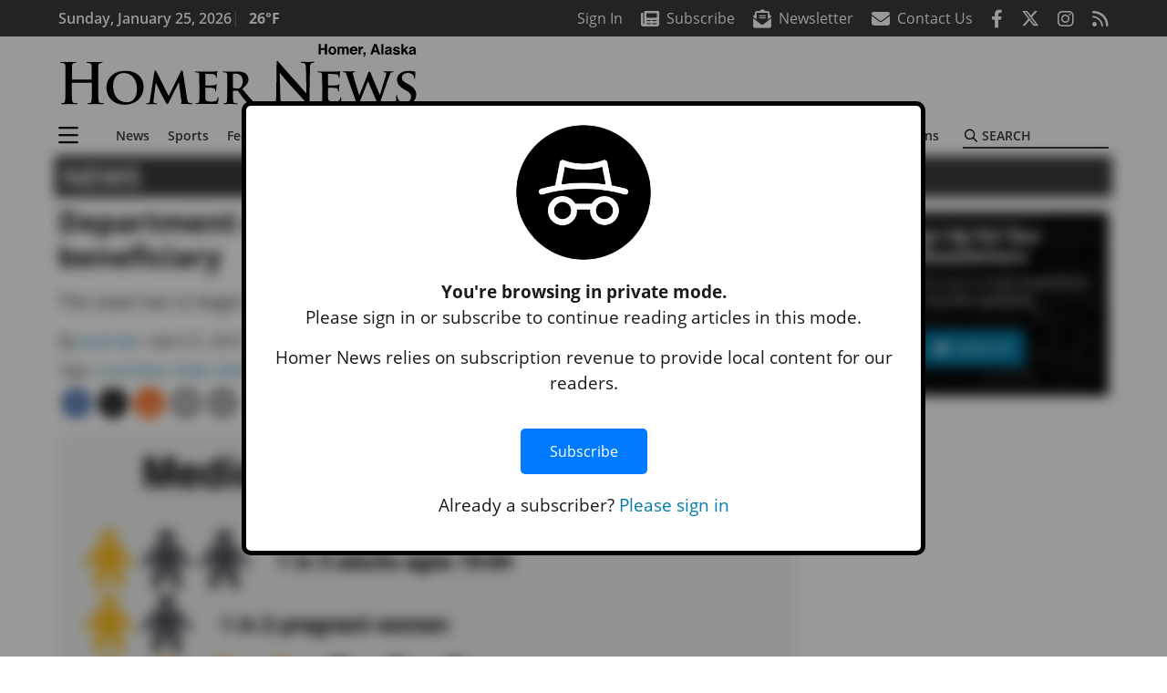

--- FILE ---
content_type: text/html; charset=UTF-8
request_url: https://www.homernews.com/news/department-of-health-to-reevaluate-every-medicaid-beneficiary/
body_size: 36752
content:
<!DOCTYPE html>
<html lang="en-US" prefix="og: http://ogp.me/ns#">
<head>
    <meta charset="UTF-8">
    <meta name="viewport" content="width=device-width, initial-scale=1, shrink-to-fit=no">
    <meta name="theme-color" content="#00aeef"> <!--3a3a3c-->
        <link rel="profile" href="http://gmpg.org/xfn/11">
    <style>article,header,main,nav{display:block}img{max-width:100%;height:auto}:root{--mm-ocd-width:80%;--mm-ocd-min-width:200px;--mm-ocd-max-width:340px}:root{--mm-spn-item-height:36px;--mm-spn-item-indent:40px;--mm-spn-line-height:24px}:root{--blue:#007bff;--indigo:#6610f2;--purple:#6f42c1;--pink:#e83e8c;--red:#d32f3c;--orange:#fd7e14;--yellow:#ffc107;--green:#28a745;--teal:#20c997;--cyan:#17a2b8;--white:#fff;--gray:#666666;--gray-dark:#333333;--primary:#027caa;--secondary:#3a3a3c;--success:#28a745;--info:#17a2b8;--warning:#efa72e;--danger:#d32f3c;--light:#e5e5e5;--dark:#111111;--white:#fff;--red:#d32f3c;--breakpoint-xs:0;--breakpoint-sm:576px;--breakpoint-md:768px;--breakpoint-lg:992px;--breakpoint-xl:1200px;--font-family-sans-serif:"Open Sans",sans-serif;--font-family-monospace:SFMono-Regular,Menlo,Monaco,Consolas,"Liberation Mono","Courier New",monospace}*,::after,::before{box-sizing:border-box}html{font-family:sans-serif;line-height:1.15;-webkit-text-size-adjust:100%}article,figcaption,figure,header,main,nav{display:block}body{margin:0;font-family:"Open Sans",sans-serif;font-size:1rem;font-weight:400;line-height:1.5;color:#1a1a1a;text-align:left;background-color:#fff}h2{margin-top:0;margin-bottom:.5rem}p{margin-top:0;margin-bottom:1rem}ul{margin-top:0;margin-bottom:1rem}ul ul{margin-bottom:0}a{color:#027caa;text-decoration:none;background-color:transparent}figure{margin:0 0 1rem}img{vertical-align:middle;border-style:none}svg{overflow:hidden;vertical-align:middle}label{display:inline-block;margin-bottom:.5rem}button{border-radius:0}button,input{margin:0;font-family:inherit;font-size:inherit;line-height:inherit}button,input{overflow:visible}button{text-transform:none}[type=button],button{-webkit-appearance:button}[type=button]::-moz-focus-inner,button::-moz-focus-inner{padding:0;border-style:none}::-webkit-file-upload-button{font:inherit;-webkit-appearance:button}h2{margin-bottom:.5rem;font-weight:500;line-height:1.2}h2{font-size:2rem}.container{width:100%;padding-right:.25rem;padding-left:.25rem;margin-right:auto;margin-left:auto}@media (min-width:576px){.container{max-width:560px}}@media (min-width:768px){.container{max-width:740px}}@media (min-width:992px){.container{max-width:980px}}@media (min-width:1200px){.container{max-width:1160px}}.row{display:flex;flex-wrap:wrap;margin-right:-.25rem;margin-left:-.25rem}.col,.col-12,.col-lg-4,.col-lg-8,.col-md{position:relative;width:100%;padding-right:.25rem;padding-left:.25rem}.col{flex-basis:0;flex-grow:1;max-width:100%}.col-12{flex:0 0 100%;max-width:100%}.order-first{order:-1}@media (min-width:768px){.col-md{flex-basis:0;flex-grow:1;max-width:100%}}@media (min-width:992px){.col-lg-4{flex:0 0 33.33333%;max-width:33.33333%}.col-lg-8{flex:0 0 66.66667%;max-width:66.66667%}}.btn{display:inline-block;font-weight:400;color:#1a1a1a;text-align:center;vertical-align:middle;background-color:transparent;border:2px solid transparent;padding:.375rem .8rem;font-size:1rem;line-height:1.5;border-radius:0}.btn-primary{color:#fff;background-color:#027caa;border-color:#027caa}.navbar{position:relative;display:flex;flex-wrap:wrap;align-items:center;justify-content:space-between;padding:.5rem 1rem}.navbar .container{display:flex;flex-wrap:wrap;align-items:center;justify-content:space-between}.navbar-brand{display:inline-block;padding-top:.3125rem;padding-bottom:.3125rem;margin-right:1rem;font-size:1.25rem;line-height:inherit;white-space:nowrap}.navbar-toggler{padding:.25rem .75rem;font-size:1.25rem;line-height:1;background-color:transparent;border:2px solid transparent}@media (max-width:1199.98px){.navbar-expand-xl>.container{padding-right:0;padding-left:0}}.navbar-light .navbar-toggler{color:#3a3a3c;border-color:rgba(0,0,0,.1)}.bg-secondary{background-color:#3a3a3c!important}.rounded{border-radius:.25rem!important}.d-none{display:none!important}.d-block{display:block!important}.d-flex{display:flex!important}@media (min-width:992px){.d-lg-block{display:block!important}.d-lg-flex{display:flex!important}}@media (min-width:1200px){.navbar-expand-xl{flex-flow:row nowrap;justify-content:flex-start}.navbar-expand-xl>.container{flex-wrap:nowrap}.navbar-expand-xl .navbar-toggler{display:none}.d-xl-none{display:none!important}.d-xl-inline-block{display:inline-block!important}.d-xl-block{display:block!important}.d-xl-flex{display:flex!important}}.justify-content-between{justify-content:space-between!important}.align-items-center{align-items:center!important}.sr-only{position:absolute;width:1px;height:1px;padding:0;margin:-1px;overflow:hidden;clip:rect(0,0,0,0);white-space:nowrap;border:0}.w-100{width:100%!important}.mb-0{margin-bottom:0!important}.mt-2{margin-top:.5rem!important}.mr-2{margin-right:.5rem!important}.mb-2{margin-bottom:.5rem!important}.mb-3{margin-bottom:1rem!important}.py-0{padding-top:0!important}.px-0{padding-right:0!important}.py-0{padding-bottom:0!important}.pl-0,.px-0{padding-left:0!important}.pt-2,.py-2{padding-top:.5rem!important}.pr-2{padding-right:.5rem!important}.pb-2,.py-2{padding-bottom:.5rem!important}.py-3{padding-top:1rem!important}.py-3{padding-bottom:1rem!important}.px-gutter{padding-right:.25rem!important}.px-gutter{padding-left:.25rem!important}.ml-auto{margin-left:auto!important}@media (min-width:576px){.ml-sm-0{margin-left:0!important}.pr-sm-4{padding-right:1.5rem!important}}.text-center{text-align:center!important}@media (min-width:992px){.mb-lg-0{margin-bottom:0!important}.pr-lg-3{padding-right:1rem!important}.text-lg-left{text-align:left!important}.text-lg-right{text-align:right!important}}.text-primary{color:#027caa!important}.text-dark{color:#111!important}.wrapper{padding:.5rem 0}article img,figure,img{max-width:100%;height:auto}a.skip-link{position:fixed;z-index:1000;top:0;right:0}.fab,.fad,.far,.fas{-moz-osx-font-smoothing:grayscale;-webkit-font-smoothing:antialiased;display:var(--fa-display,inline-block);font-style:normal;font-variant:normal;line-height:1;text-rendering:auto}.fa-2x{font-size:2em}.fa-lg{font-size:1.25em;line-height:.05em;vertical-align:-.075em}.fa-stack{display:inline-block;height:2em;line-height:2em;position:relative;vertical-align:middle;width:2.5em}.fa-stack-1x,.fa-stack-2x{left:0;position:absolute;text-align:center;width:100%;z-index:var(--fa-stack-z-index,auto)}.fa-stack-1x{line-height:inherit}.fa-stack-2x{font-size:2em}.fa-bars::before{content:"\f0c9"}.fa-circle::before{content:"\f111"}.fa-envelope::before{content:"\f0e0"}.fa-envelope-open-text::before{content:"\f658"}.fa-search::before{content:"\f002"}.fa-newspaper::before{content:"\f1ea"}.fa-print::before{content:"\f02f"}.fa-rss::before{content:"\f09e"}.fa-times::before{content:"\f00d"}.fad.fa-newspaper::after{content:"\f1ea\f1ea"}.sr-only{position:absolute;width:1px;height:1px;padding:0;margin:-1px;overflow:hidden;clip:rect(0,0,0,0);white-space:nowrap;border-width:0}.sr-only-focusable:not(:focus){position:absolute;width:1px;height:1px;padding:0;margin:-1px;overflow:hidden;clip:rect(0,0,0,0);white-space:nowrap;border-width:0}:host,:root{--fa-font-regular:normal 400 1em/1 "Font Awesome 6 Pro"}.far{font-family:'Font Awesome 6 Pro';font-weight:400}:host,:root{--fa-font-solid:normal 900 1em/1 "Font Awesome 6 Pro"}.fas{font-family:'Font Awesome 6 Pro';font-weight:900}:host,:root{--fa-font-brands:normal 400 1em/1 "Font Awesome 6 Brands"}.fab{font-family:'Font Awesome 6 Brands';font-weight:400}.fa-facebook-f:before{content:"\f39e"}.fa-instagram:before{content:"\f16d"}.fa-reddit-alien:before{content:"\f281"}.fa-twitter:before{content:"\f099"}:host,:root{--fa-font-duotone:normal 900 1em/1 "Font Awesome 6 Duotone"}.fad{position:relative;font-family:'Font Awesome 6 Duotone';font-weight:900;letter-spacing:normal}.fad::before{position:absolute;color:var(--fa-primary-color,inherit);opacity:var(--fa-primary-opacity,1)}.fad::after{color:var(--fa-secondary-color,inherit);opacity:var(--fa-secondary-opacity,.4)}.mmenu-toggler{padding:.25rem .75rem;font-size:1.25rem;line-height:1;background-color:transparent;border:1px solid transparent;position:relative}#mmenuContainer .mmenu-toggler{padding:.25rem .75rem;margin-right:1.25rem;display:block;margin-left:auto;z-index:1;color:#027caa}#mmenuContainer a{border:1px solid transparent}:root{--swiper-theme-color:#007aff}.navbar-brand{margin-right:0}.ai-container{width:100%;height:auto;background:#e5e5e5;display:flex;justify-content:center;align-items:center}.navbar-toggler{padding:.75rem 1rem;font-size:1.25rem;line-height:1;border:none;border-radius:0;margin-left:auto;display:inline-block}.row__underline{border-bottom:2px solid #3a3a3c}.btn{text-transform:uppercase;font-weight:600}.socials{display:inline}.socials a{margin-left:1.25rem}.socials.socials__header{display:none}.socials.socials__header a{color:#fff}.socials.socials__single{display:flex;justify-content:flex-start;margin-bottom:1rem}.socials.socials__single a{margin-left:.25rem}.socials.socials__single a:first-of-type{margin-left:0}.socials.socials__single a.facebook .fa-stack-2x{color:#3c67a7}.socials.socials__single a.twitter .fa-stack-2x{color:#1da1f2}.socials.socials__single a.reddit .fa-stack-2x{color:#ff5700}.socials.socials__single a .fa-stack-1x{color:#fff}.socials.socials__single a .fa-stack-2x{color:grey}.page-header{display:flex;width:100%;justify-content:flex-start;align-items:center;margin-bottom:.5rem;background:#3a3a3c}.page-header .page-title{font-size:30px;font-weight:700;color:#fff;padding:.5rem;text-transform:uppercase;line-height:29px}#single-wrapper{padding-left:.75rem;padding-right:.75rem}#single-wrapper .entry-header .entry-title{margin-bottom:1rem}#single-wrapper .web-lead{margin-top:.5rem;margin-bottom:1rem}.entry-header .entry-title{font-weight:700;color:#000;margin-bottom:.25rem;display:block}.entry-header .entry-meta{font-style:italic;margin-bottom:.5rem;display:inline-block;font-size:1rem}.web-lead{font-size:1.25rem;margin-bottom:.5rem}.featured-image{margin-bottom:2rem}.featured-image img{width:100%}.featured-image figcaption{text-align:center;font-style:italic;font-family:Merriweather,Serif;margin-top:.5rem}.responsive-unit{display:flex;justify-content:space-evenly;align-items:center;flex-direction:column;background:#000;color:#fff;text-transform:uppercase;font-weight:700;width:100%}.responsive-unit.responsive-unit__row{height:250px;font-size:24px;line-height:1.9rem}#topNav{z-index:10;position:relative}#topNav .header-date{color:#fff;font-weight:600}#mmenuContainer{display:none}.code-block>*{margin-left:auto;margin-right:auto;text-align:center}.code-block script{display:none!important}.sidebar-active.site-main .post figure{max-width:808px}@media (min-width:576px){.navbar-toggler{margin-right:15px}}@media (min-width:768px){.featured-image figcaption{text-align:right}}@media (min-width:992px){.navbar-toggler{display:none}.socials.socials__header{display:inline}}@media (min-width:1200px){.latest-ad-col__big{flex:0 0 calc(728px + .5rem);max-width:calc(728px + .5rem)}}html{overflow-y:scroll}#mega-menu-wrap-primary #mega-menu-primary>li.mega-menu-item>a.mega-menu-link{font-weight:600!important}#mega-menu-wrap-primary.mega-menu-wrap #mega-menu-primary li.mega-menu-item-has-children>a.mega-menu-link>span.mega-indicator::after{content:'\2023';transform:rotate(90deg);font-size:20px}.custom-mega-menu-wrapper{width:inherit}.custom-mega-menu-wrapper .mega-menu{display:flex!important;align-items:center;justify-content:space-between}.mega-footer a{font-size:14px!important}.wrapper{padding:0 0 .5rem}.socials a{margin-left:1rem}.ai-container{background:#fff!important}.site-search{position:relative;padding:.5rem 0}.site-search .search__icon{position:absolute;left:0;padding:0 2px}.site-search .search__icon i:before{font-size:.9rem;color:#000}.site-search .search__input{border-top:0;border-right:0;border-bottom:2px solid #3a3a3c;border-left:0;padding-left:1.3rem;width:10rem}.site-search .search__input::-moz-placeholder{font-weight:600;color:#3a3a3c;text-transform:uppercase;opacity:1}.site-search .search__input:-ms-input-placeholder{font-weight:600;color:#3a3a3c;text-transform:uppercase;opacity:1}.site-search.mobile-search .search__icon i:before{font-size:1.33rem}.site-search.mobile-search .search__input{padding-left:2rem;width:100%}.pub-logo{max-width:65%}.pub-logo svg .logo-path-a{fill:#000}.pub-logo svg .logo-path-b{fill:transparent}.pub-logo svg .logo-path-c{fill:transparent}.pub-logo svg .logo-path-d{fill:#000}.featured-image figcaption{text-align:left;font-style:normal;font-size:14px}.fa-facebook-f::before{content:"\f39e"!important}@media (min-width:992px) and (max-width:1199px){.responsive-unit{font-size:1.35rem}.pub-logo{margin-left:auto;margin-right:auto}}@media (min-width:1200px){#primary.content-area.right-sidebar-active{max-width:852px}.pub-logo{max-width:100%}}</style>
    <link rel="preconnect" href="https://www.facebook.com">
    <link rel="preconnect" href="https://connect.facebook.net">
    <link rel="stylesheet" href="https://www.homernews.com/wp-content/themes/momentous-spihom/css/child-theme.min.css?v=1.1.1" media="print" onload="this.media='all'" />
    <link rel="preload" href="https://www.homernews.com/wp-content/themes/momentous-spihom/fonts/fa-regular-400.woff2" as="font" type="font/woff2" crossorigin>
    <link rel="preload" href="https://www.homernews.com/wp-content/themes/momentous-spihom/fonts/fa-brands-400.woff2" as="font" type="font/woff2" crossorigin>
    <link rel="preload" href="https://www.homernews.com/wp-content/themes/momentous-spihom/fonts/fa-solid-900.woff2" as="font" type="font/woff2" crossorigin>
    <title>Department of Health to reevaluate every Medicaid beneficiary | Homer News</title>
<meta name='robots' content='max-image-preview:large' />
	<style>img:is([sizes="auto" i], [sizes^="auto," i]) { contain-intrinsic-size: 3000px 1500px }</style>
	
<!-- This site is optimized with the Yoast SEO Premium plugin v7.6.1 - https://yoast.com/wordpress/plugins/seo/ -->
<meta name="description" content="The state has to begin redetermination for everyone receiving benefits by March 31"/>
<meta name="original-source" content="https://www.homernews.com/news/department-of-health-to-reevaluate-every-medicaid-beneficiary/" />
<link rel="canonical" href="https://www.homernews.com/news/department-of-health-to-reevaluate-every-medicaid-beneficiary/" />
<meta property="og:locale" content="en_US" />
<meta property="og:type" content="article" />
<meta property="og:title" content="Department of Health to reevaluate every Medicaid beneficiary | Homer News" />
<meta property="og:description" content="The state has to begin redetermination for everyone receiving benefits by March 31" />
<meta property="og:url" content="https://www.homernews.com/news/department-of-health-to-reevaluate-every-medicaid-beneficiary/" />
<meta property="og:site_name" content="Homer News" />
<meta property="article:tag" content="Local News" />
<meta property="article:tag" content="Public Health" />
<meta property="article:tag" content="State News" />
<meta property="article:section" content="News" />
<meta property="article:published_time" content="2023-04-26T21:30:00-08:00" />
<meta property="og:image" content="https://www.homernews.com/wp-content/uploads/2023/04/32536518_web1_MedicaidChanges-JUE-230408-graph_1.jpg" />
<meta property="og:image:secure_url" content="https://www.homernews.com/wp-content/uploads/2023/04/32536518_web1_MedicaidChanges-JUE-230408-graph_1.jpg" />
<meta property="og:image:width" content="1680" />
<meta property="og:image:height" content="1120" />
<meta property="og:image:alt" content="
                  
                          A chart shows the number and type of Alaska residents receiving Medicaid coverage based on either 2022 Alaska Medicaid Claims data (yellow) or 2021 U.S. Census data (orange). More than 260,000 residents are currently enrolled, about 30,000 more than 2020, due to a federal provision that kept states from removing people during the COVID-19 pandemic. That provision ended April 1 and Alaska officials are scheduled review eligibility of all residents enrolled during the next 12 months. (Alaska Division of Public Assistance)

                  
          " />
<meta name="twitter:card" content="summary_large_image" />
<meta name="twitter:description" content="The state has to begin redetermination for everyone receiving benefits by March 31" />
<meta name="twitter:title" content="Department of Health to reevaluate every Medicaid beneficiary | Homer News" />
<meta name="twitter:image" content="https://www.homernews.com/wp-content/uploads/2023/04/32536518_web1_MedicaidChanges-JUE-230408-graph_1.jpg" />
<!-- / Yoast SEO Premium plugin. -->

<link rel="alternate" type="application/rss+xml" title="Homer News &raquo; Feed" href="https://www.homernews.com/feed/" />
<link rel="alternate" type="application/rss+xml" title="Homer News &raquo; Comments Feed" href="https://www.homernews.com/comments/feed/" />
<link rel='stylesheet' id='marketplace_section_styles-css' href='https://www.homernews.com/wp-content/plugins/marketplace-shortcode-block-momentous/css/marketplace.css?ver=6.8.3' type='text/css' media='all' />
<link rel='stylesheet' id='weather_bug_styles-css' href='https://www.homernews.com/wp-content/plugins/weather-bug-momentous/css/weather-bug.css?ver=6.8.3' type='text/css' media='all' />
<link rel='stylesheet' id='newzware-paywall-jquery-css' href='https://www.homernews.com/wp-content/plugins/soundpress-paywall-newzware/css/jquery.ui.all.css?ver=1.0' type='text/css' media='' />
<link rel='stylesheet' id='newzware-paywall-epass-css' href='https://www.homernews.com/wp-content/plugins/soundpress-paywall-newzware/css/epass-css.css?ver=1.1' type='text/css' media='' />
<link rel='stylesheet' id='wp-block-library-css' href='https://www.homernews.com/wp-includes/css/dist/block-library/style.min.css?ver=6.8.3' type='text/css' media='all' />
<style id='classic-theme-styles-inline-css' type='text/css'>
/*! This file is auto-generated */
.wp-block-button__link{color:#fff;background-color:#32373c;border-radius:9999px;box-shadow:none;text-decoration:none;padding:calc(.667em + 2px) calc(1.333em + 2px);font-size:1.125em}.wp-block-file__button{background:#32373c;color:#fff;text-decoration:none}
</style>
<style id='global-styles-inline-css' type='text/css'>
:root{--wp--preset--aspect-ratio--square: 1;--wp--preset--aspect-ratio--4-3: 4/3;--wp--preset--aspect-ratio--3-4: 3/4;--wp--preset--aspect-ratio--3-2: 3/2;--wp--preset--aspect-ratio--2-3: 2/3;--wp--preset--aspect-ratio--16-9: 16/9;--wp--preset--aspect-ratio--9-16: 9/16;--wp--preset--color--black: #000000;--wp--preset--color--cyan-bluish-gray: #abb8c3;--wp--preset--color--white: #ffffff;--wp--preset--color--pale-pink: #f78da7;--wp--preset--color--vivid-red: #cf2e2e;--wp--preset--color--luminous-vivid-orange: #ff6900;--wp--preset--color--luminous-vivid-amber: #fcb900;--wp--preset--color--light-green-cyan: #7bdcb5;--wp--preset--color--vivid-green-cyan: #00d084;--wp--preset--color--pale-cyan-blue: #8ed1fc;--wp--preset--color--vivid-cyan-blue: #0693e3;--wp--preset--color--vivid-purple: #9b51e0;--wp--preset--gradient--vivid-cyan-blue-to-vivid-purple: linear-gradient(135deg,rgba(6,147,227,1) 0%,rgb(155,81,224) 100%);--wp--preset--gradient--light-green-cyan-to-vivid-green-cyan: linear-gradient(135deg,rgb(122,220,180) 0%,rgb(0,208,130) 100%);--wp--preset--gradient--luminous-vivid-amber-to-luminous-vivid-orange: linear-gradient(135deg,rgba(252,185,0,1) 0%,rgba(255,105,0,1) 100%);--wp--preset--gradient--luminous-vivid-orange-to-vivid-red: linear-gradient(135deg,rgba(255,105,0,1) 0%,rgb(207,46,46) 100%);--wp--preset--gradient--very-light-gray-to-cyan-bluish-gray: linear-gradient(135deg,rgb(238,238,238) 0%,rgb(169,184,195) 100%);--wp--preset--gradient--cool-to-warm-spectrum: linear-gradient(135deg,rgb(74,234,220) 0%,rgb(151,120,209) 20%,rgb(207,42,186) 40%,rgb(238,44,130) 60%,rgb(251,105,98) 80%,rgb(254,248,76) 100%);--wp--preset--gradient--blush-light-purple: linear-gradient(135deg,rgb(255,206,236) 0%,rgb(152,150,240) 100%);--wp--preset--gradient--blush-bordeaux: linear-gradient(135deg,rgb(254,205,165) 0%,rgb(254,45,45) 50%,rgb(107,0,62) 100%);--wp--preset--gradient--luminous-dusk: linear-gradient(135deg,rgb(255,203,112) 0%,rgb(199,81,192) 50%,rgb(65,88,208) 100%);--wp--preset--gradient--pale-ocean: linear-gradient(135deg,rgb(255,245,203) 0%,rgb(182,227,212) 50%,rgb(51,167,181) 100%);--wp--preset--gradient--electric-grass: linear-gradient(135deg,rgb(202,248,128) 0%,rgb(113,206,126) 100%);--wp--preset--gradient--midnight: linear-gradient(135deg,rgb(2,3,129) 0%,rgb(40,116,252) 100%);--wp--preset--font-size--small: 13px;--wp--preset--font-size--medium: 20px;--wp--preset--font-size--large: 36px;--wp--preset--font-size--x-large: 42px;--wp--preset--spacing--20: 0.44rem;--wp--preset--spacing--30: 0.67rem;--wp--preset--spacing--40: 1rem;--wp--preset--spacing--50: 1.5rem;--wp--preset--spacing--60: 2.25rem;--wp--preset--spacing--70: 3.38rem;--wp--preset--spacing--80: 5.06rem;--wp--preset--shadow--natural: 6px 6px 9px rgba(0, 0, 0, 0.2);--wp--preset--shadow--deep: 12px 12px 50px rgba(0, 0, 0, 0.4);--wp--preset--shadow--sharp: 6px 6px 0px rgba(0, 0, 0, 0.2);--wp--preset--shadow--outlined: 6px 6px 0px -3px rgba(255, 255, 255, 1), 6px 6px rgba(0, 0, 0, 1);--wp--preset--shadow--crisp: 6px 6px 0px rgba(0, 0, 0, 1);}:where(.is-layout-flex){gap: 0.5em;}:where(.is-layout-grid){gap: 0.5em;}body .is-layout-flex{display: flex;}.is-layout-flex{flex-wrap: wrap;align-items: center;}.is-layout-flex > :is(*, div){margin: 0;}body .is-layout-grid{display: grid;}.is-layout-grid > :is(*, div){margin: 0;}:where(.wp-block-columns.is-layout-flex){gap: 2em;}:where(.wp-block-columns.is-layout-grid){gap: 2em;}:where(.wp-block-post-template.is-layout-flex){gap: 1.25em;}:where(.wp-block-post-template.is-layout-grid){gap: 1.25em;}.has-black-color{color: var(--wp--preset--color--black) !important;}.has-cyan-bluish-gray-color{color: var(--wp--preset--color--cyan-bluish-gray) !important;}.has-white-color{color: var(--wp--preset--color--white) !important;}.has-pale-pink-color{color: var(--wp--preset--color--pale-pink) !important;}.has-vivid-red-color{color: var(--wp--preset--color--vivid-red) !important;}.has-luminous-vivid-orange-color{color: var(--wp--preset--color--luminous-vivid-orange) !important;}.has-luminous-vivid-amber-color{color: var(--wp--preset--color--luminous-vivid-amber) !important;}.has-light-green-cyan-color{color: var(--wp--preset--color--light-green-cyan) !important;}.has-vivid-green-cyan-color{color: var(--wp--preset--color--vivid-green-cyan) !important;}.has-pale-cyan-blue-color{color: var(--wp--preset--color--pale-cyan-blue) !important;}.has-vivid-cyan-blue-color{color: var(--wp--preset--color--vivid-cyan-blue) !important;}.has-vivid-purple-color{color: var(--wp--preset--color--vivid-purple) !important;}.has-black-background-color{background-color: var(--wp--preset--color--black) !important;}.has-cyan-bluish-gray-background-color{background-color: var(--wp--preset--color--cyan-bluish-gray) !important;}.has-white-background-color{background-color: var(--wp--preset--color--white) !important;}.has-pale-pink-background-color{background-color: var(--wp--preset--color--pale-pink) !important;}.has-vivid-red-background-color{background-color: var(--wp--preset--color--vivid-red) !important;}.has-luminous-vivid-orange-background-color{background-color: var(--wp--preset--color--luminous-vivid-orange) !important;}.has-luminous-vivid-amber-background-color{background-color: var(--wp--preset--color--luminous-vivid-amber) !important;}.has-light-green-cyan-background-color{background-color: var(--wp--preset--color--light-green-cyan) !important;}.has-vivid-green-cyan-background-color{background-color: var(--wp--preset--color--vivid-green-cyan) !important;}.has-pale-cyan-blue-background-color{background-color: var(--wp--preset--color--pale-cyan-blue) !important;}.has-vivid-cyan-blue-background-color{background-color: var(--wp--preset--color--vivid-cyan-blue) !important;}.has-vivid-purple-background-color{background-color: var(--wp--preset--color--vivid-purple) !important;}.has-black-border-color{border-color: var(--wp--preset--color--black) !important;}.has-cyan-bluish-gray-border-color{border-color: var(--wp--preset--color--cyan-bluish-gray) !important;}.has-white-border-color{border-color: var(--wp--preset--color--white) !important;}.has-pale-pink-border-color{border-color: var(--wp--preset--color--pale-pink) !important;}.has-vivid-red-border-color{border-color: var(--wp--preset--color--vivid-red) !important;}.has-luminous-vivid-orange-border-color{border-color: var(--wp--preset--color--luminous-vivid-orange) !important;}.has-luminous-vivid-amber-border-color{border-color: var(--wp--preset--color--luminous-vivid-amber) !important;}.has-light-green-cyan-border-color{border-color: var(--wp--preset--color--light-green-cyan) !important;}.has-vivid-green-cyan-border-color{border-color: var(--wp--preset--color--vivid-green-cyan) !important;}.has-pale-cyan-blue-border-color{border-color: var(--wp--preset--color--pale-cyan-blue) !important;}.has-vivid-cyan-blue-border-color{border-color: var(--wp--preset--color--vivid-cyan-blue) !important;}.has-vivid-purple-border-color{border-color: var(--wp--preset--color--vivid-purple) !important;}.has-vivid-cyan-blue-to-vivid-purple-gradient-background{background: var(--wp--preset--gradient--vivid-cyan-blue-to-vivid-purple) !important;}.has-light-green-cyan-to-vivid-green-cyan-gradient-background{background: var(--wp--preset--gradient--light-green-cyan-to-vivid-green-cyan) !important;}.has-luminous-vivid-amber-to-luminous-vivid-orange-gradient-background{background: var(--wp--preset--gradient--luminous-vivid-amber-to-luminous-vivid-orange) !important;}.has-luminous-vivid-orange-to-vivid-red-gradient-background{background: var(--wp--preset--gradient--luminous-vivid-orange-to-vivid-red) !important;}.has-very-light-gray-to-cyan-bluish-gray-gradient-background{background: var(--wp--preset--gradient--very-light-gray-to-cyan-bluish-gray) !important;}.has-cool-to-warm-spectrum-gradient-background{background: var(--wp--preset--gradient--cool-to-warm-spectrum) !important;}.has-blush-light-purple-gradient-background{background: var(--wp--preset--gradient--blush-light-purple) !important;}.has-blush-bordeaux-gradient-background{background: var(--wp--preset--gradient--blush-bordeaux) !important;}.has-luminous-dusk-gradient-background{background: var(--wp--preset--gradient--luminous-dusk) !important;}.has-pale-ocean-gradient-background{background: var(--wp--preset--gradient--pale-ocean) !important;}.has-electric-grass-gradient-background{background: var(--wp--preset--gradient--electric-grass) !important;}.has-midnight-gradient-background{background: var(--wp--preset--gradient--midnight) !important;}.has-small-font-size{font-size: var(--wp--preset--font-size--small) !important;}.has-medium-font-size{font-size: var(--wp--preset--font-size--medium) !important;}.has-large-font-size{font-size: var(--wp--preset--font-size--large) !important;}.has-x-large-font-size{font-size: var(--wp--preset--font-size--x-large) !important;}
:where(.wp-block-post-template.is-layout-flex){gap: 1.25em;}:where(.wp-block-post-template.is-layout-grid){gap: 1.25em;}
:where(.wp-block-columns.is-layout-flex){gap: 2em;}:where(.wp-block-columns.is-layout-grid){gap: 2em;}
:root :where(.wp-block-pullquote){font-size: 1.5em;line-height: 1.6;}
</style>
<link rel='stylesheet' id='incognito-detector-style-css' href='https://www.homernews.com/wp-content/plugins/incognito_dectector/css/incognito-detector.css?ver=1.00' type='text/css' media='all' />
<link rel='stylesheet' id='wpba_front_end_styles-css' href='https://www.homernews.com/wp-content/plugins/wp-better-attachments/assets/css/wpba-frontend.css?ver=1.3.11' type='text/css' media='all' />
<link rel='stylesheet' id='megamenu-css' href='https://www.homernews.com/wp-content/uploads/maxmegamenu/style.css?ver=6b9b17' type='text/css' media='all' />
<script type="text/javascript" id="newzware-paywall-config-js-extra">
/* <![CDATA[ */
var php_vars = {"publication":"Homer News","website":"https:\/\/www.homernews.com","site":"sound","edition":"HOM","meter":"0","imgBestValue":"https:\/\/www.homernews.com\/wp-content\/themes\/spihom\/assets\/images\/subscribe\/Homer_BestValue_850x445.jpg","imgBestCollage":"https:\/\/www.homernews.com\/wp-content\/themes\/spihom\/assets\/images\/subscribe\/Homer_Collage.jpg","imgBestRegister":"https:\/\/www.homernews.com\/wp-content\/themes\/spihom\/assets\/images\/subscribe\/RegisterButton140.jpg"};
/* ]]> */
</script>
<script type="text/javascript" src="https://www.homernews.com/wp-content/plugins/soundpress-paywall-newzware/javascript/config.js?ver=2.1" id="newzware-paywall-config-js"></script>
<script type="text/javascript" src="https://www.homernews.com/wp-content/plugins/soundpress-paywall-newzware/javascript/site-min.js?ver=1.0" id="newzware-paywall-site-js"></script>
<script type="text/javascript" src="https://www.homernews.com/wp-content/plugins/soundpress-paywall-newzware/javascript/jquery-1.7.2.js?ver=1.0" id="newzware-paywall-jquery-js"></script>
<script type="text/javascript" src="https://www.homernews.com/wp-content/plugins/soundpress-paywall-newzware/javascript/jquery.ui.core.min.js?ver=1.0" id="newzware-paywall-jquery-core-js"></script>
<script type="text/javascript" src="https://www.homernews.com/wp-content/plugins/soundpress-paywall-newzware/javascript/jquery-ui.min.js?ver=1.0" id="newzware-paywall-jquery-min-js"></script>
<script type="text/javascript" src="https://www.homernews.com/wp-content/plugins/soundpress-paywall-newzware/javascript/nwJQuery.js?ver=1.0" id="newzware-paywall-noConflict-js"></script>
<script type="text/javascript" src="https://www.homernews.com/wp-content/plugins/soundpress-paywall-newzware/javascript/e-pass-min.js?ver=1.0" id="newzware-paywall-epass-min-js"></script>
<script type="text/javascript" src="https://www.homernews.com/wp-includes/js/jquery/jquery.min.js?ver=3.7.1" id="jquery-core-js"></script>
<script type="text/javascript" src="https://www.homernews.com/wp-includes/js/jquery/jquery-migrate.min.js?ver=3.4.1" id="jquery-migrate-js"></script>
<script type="text/javascript" src="https://www.homernews.com/wp-content/plugins/soundpress-comscore/js/comscore.js?ver=1.0" id="comscore-js-js"></script>
<noscript><img src="https://sb.scorecardresearch.com/p?c1=2&c2=6035032&cv=2.0&cj=1" /></noscript>

<script type="text/javascript" src="https://www.homernews.com/wp-content/plugins/soundpress-header-bidding-amzn/js/hb-amzn-uam.js" id="header-bidding-amzn-js"></script>
<script type="text/javascript" src="https://www.homernews.com/wp-content/plugins/wp-retina-2x/app/picturefill.min.js?ver=1735823575" id="wr2x-picturefill-js-js"></script>
<script defer type="text/javascript" src="https://www.homernews.com/wp-content/plugins/marketplace-shortcode-block-momentous/js/marketplace.js?ver=6.8.3" id="marketplace_section_script-defer-js"></script>
<link rel="https://api.w.org/" href="https://www.homernews.com/wp-json/" /><link rel="alternate" title="JSON" type="application/json" href="https://www.homernews.com/wp-json/wp/v2/posts/54319" /><link rel="EditURI" type="application/rsd+xml" title="RSD" href="https://www.homernews.com/xmlrpc.php?rsd" />
<link rel='shortlink' href='https://www.homernews.com/?p=54319' />
<link rel="alternate" title="oEmbed (JSON)" type="application/json+oembed" href="https://www.homernews.com/wp-json/oembed/1.0/embed?url=https%3A%2F%2Fwww.homernews.com%2Fnews%2Fdepartment-of-health-to-reevaluate-every-medicaid-beneficiary%2F" />
<link rel="alternate" title="oEmbed (XML)" type="text/xml+oembed" href="https://www.homernews.com/wp-json/oembed/1.0/embed?url=https%3A%2F%2Fwww.homernews.com%2Fnews%2Fdepartment-of-health-to-reevaluate-every-medicaid-beneficiary%2F&#038;format=xml" />
<!--Newzware embed-->
<style>
.nwstartoverlay { position: absolute; width: 100%; height: 50%; top: 10%; text-align: center; z-index: 2147483646}
</style>
<script id='newzwareNSconfig' src='https://everettweb.newzware.com/ss70v2/sound/custom/nwstartconfig_HOM.js'></script>

<!-- Google Tag Manager -->
<script>(function(w,d,s,l,i){w[l]=w[l]||[];w[l].push({'gtm.start':
new Date().getTime(),event:'gtm.js'});var f=d.getElementsByTagName(s)[0],
j=d.createElement(s),dl=l!='dataLayer'?'&l='+l:'';j.async=true;j.src=
'https://www.googletagmanager.com/gtm.js?id='+i+dl;f.parentNode.insertBefore(j,f);
})(window,document,'script','dataLayer','GTM-NDKHNZ4');</script>
<!-- End Google Tag Manager -->

<!-- Google Tag Manager -->
<script>(function(w,d,s,l,i){w[l]=w[l]||[];w[l].push({'gtm.start':
new Date().getTime(),event:'gtm.js'});var f=d.getElementsByTagName(s)[0],
j=d.createElement(s),dl=l!='dataLayer'?'&l='+l:'';j.async=true;j.src=
'https://www.googletagmanager.com/gtm.js?id='+i+dl;f.parentNode.insertBefore(j,f);
})(window,document,'script','dataLayer','GTM-PQRVXHT');</script>
<!-- End Google Tag Manager -->

<!-- blue conic scripts -->
<!-- <script src="//cdn.blueconic.net/soundpublishing.js"></script> -->
<script src="https://w525.homernews.com/script.js"></script>

<!-- Outbrain Script -->
<!--<script type="text/javascript" async="async" src="//widgets.outbrain.com/outbrain.js"></script>-->

<!-- JW Player -->
<script src="https://cdn.jwplayer.com/libraries/NOZVn4NA.js"></script>

<!-- Next Millenium -->
<!-- AC load NM only if not logged in -->
<!--<script>
window.onload = function () { 
var profile=blueConicClient.profile.getProfile();
var profile=blueConicClient.profile.getProfile();
profile.loadValues();
var status=profile.getValues("_bc_dev_logged_in_test");
if (!status.includes("true")){
   var d = document;
            h = d.getElementsByTagName('head')[0];
            s = d.createElement('script');
    s.type = 'text/javascript';
    s.async = true;
    s.src = 'https://powerad.ai/script.js';
    h.appendChild(s);
}
};
</script>-->

<!-- Automatad -->
<!-- <script type="text/javascript" src="https://go.automatad.com/geo/3DO1cj/afihbs.js" async></script> -->

<!-- <script type="application/javascript">var googletag=googletag||{};googletag.cmd=googletag.cmd||[];googletag.cmd.push(function(){googletag.pubads().disableInitialLoad()});</script><script type="application/javascript" src="//ap.lijit.com/www/headerauction/headersuite.min.js?configId=1503"></script> -->

<script type='text/javascript'>
$(window).load(function(){
  Foundation.reInit('equalizer');
});
</script>

<script type='text/javascript'>
//If an ad iframe does not load, hide div. Horizontal divs have extra markup that DFP collapse divs doesn't hide
jQuery( document ).ready(function() {
   if ( jQuery( ".horizontal iframe" ).length ==0 ) {
     jQuery('.gpt-ad').hide();
} 
});
</script>

<script type='text/javascript'>
$(document).ready(function(){
	if ( $( ".home" ).length ) {
		$(".affinity-menu ul li").delay(1000).animate({"opacity": "1"}, 200);
	} else {
		$( ".affinity-menu ul li" ).addClass( "enabled" );
	}
});
</script>

<!-- Don't delete for now.
<script type='text/javascript'>
function thirty_pc() {
    var height = $(window).height();
    var thirtypc = (60 * height) / 100;
    thirtypc = parseInt(thirtypc) + 'px';
    $("ul.dropdown.menu.submenu.is-dropdown-submenu.first-sub.vertical").first().css({'max-height':thirtypc});
}
$(document).ready(function() {
    thirty_pc();
    $(window).bind('resize', thirty_pc);
});
</script>
-->

<!-- AM: Not sure what these are used for -->
<script type='text/javascript'>var _sf_startpt=(new Date()).getTime()</script>

<script type='text/javascript'>
// Add Foundation classes to entry-content tables to enable special features.
jQuery(document).ready(function() {
  $('.entry-content table, .entry-content p table').addClass('hover');
});
</script>

<!-- Facebook Pixel Code -->
<script>
  !function(f,b,e,v,n,t,s)
  {if(f.fbq)return;n=f.fbq=function(){n.callMethod?
  n.callMethod.apply(n,arguments):n.queue.push(arguments)};
  if(!f._fbq)f._fbq=n;n.push=n;n.loaded=!0;n.version='2.0';
  n.queue=[];t=b.createElement(e);t.async=!0;
  t.src=v;s=b.getElementsByTagName(e)[0];
  s.parentNode.insertBefore(t,s)}(window, document,'script',
  'https://connect.facebook.net/en_US/fbevents.js');
  fbq('init', '1847949945485914');
  fbq('track', 'PageView');
</script>
<noscript><img height="1" width="1" style="display:none"
  src="https://www.facebook.com/tr?id=1847949945485914&ev=PageView&noscript=1"
/></noscript>
<!-- End Facebook Pixel Code -->


<!-- Start Marfeel Code -->
<script type="text/javascript">
!function(){"use strict";function e(e){var t=!(arguments.length>1&&void 0!==arguments[1])||arguments[1],c=document.createElement("script");c.src=e,t?c.type="module":(c.async=!0,c.type="text/javascript",c.setAttribute("nomodule",""));var n=document.getElementsByTagName("script")[0];n.parentNode.insertBefore(c,n)}!function(t,c){!function(t,c,n){var a,o,r;n.accountId=c,null!==(a=t.marfeel)&&void 0!==a||(t.marfeel={}),null!==(o=(r=t.marfeel).cmd)&&void 0!==o||(r.cmd=[]),t.marfeel.config=n;var i="https://sdk.mrf.io/statics";e("".concat(i,"/marfeel-sdk.js?id=").concat(c),!0),e("".concat(i,"/marfeel-sdk.es5.js?id=").concat(c),!1)}(t,c,arguments.length>2&&void 0!==arguments[2]?arguments[2]:{})}(window,7739,{} /* Config */)}();
</script>
<!-- End Marfeel Code -->

<!-- This site is optimized with the Schema plugin v1.7.9.6 - https://schema.press -->
<script type="application/ld+json">{"@context":"https:\/\/schema.org\/","@type":"BlogPosting","mainEntityOfPage":{"@type":"WebPage","@id":"https:\/\/www.homernews.com\/news\/department-of-health-to-reevaluate-every-medicaid-beneficiary\/"},"url":"https:\/\/www.homernews.com\/news\/department-of-health-to-reevaluate-every-medicaid-beneficiary\/","headline":"Department of Health to reevaluate every Medicaid beneficiary","datePublished":"2023-04-26T21:30:00-08:00","dateModified":"2023-04-26T21:30:00-08:00","publisher":{"@type":"Organization","@id":"https:\/\/www.homernews.com\/#organization","name":"Homer News","logo":{"@type":"ImageObject","url":"","width":600,"height":60}},"image":{"@type":"ImageObject","url":"https:\/\/www.homernews.com\/wp-content\/uploads\/2023\/04\/32536518_web1_MedicaidChanges-JUE-230408-graph_1.jpg","width":1680,"height":1120},"articleSection":"News","keywords":"Local News, Public Health, State News","description":"\n\t\t\t\t<p>The state has to begin redetermination for everyone receiving benefits by March 31 <\/p>\n\t\t\t","author":{"@type":"Person","name":"Jacob Dye","url":"https:\/\/www.homernews.com\/author\/jacob-dye\/","image":{"@type":"ImageObject","url":"https:\/\/secure.gravatar.com\/avatar\/b039c936ad65622bd2f927c472951e7e4223802eb4f18b5359f09ad1463ecc7c?s=96&d=mm&r=g","height":96,"width":96}}}</script>


<!-- Google Analytics -->
<script async src="https://www.googletagmanager.com/gtag/js?id=UA-6450631-18"></script>
<script>
  window.dataLayer = window.dataLayer || [];
  function gtag(){dataLayer.push(arguments);}
  gtag('js', new Date());

  gtag('config','UA-6450631-18',{'dimension1': 'Jacob Dye','dimension2': 'news', 'dimension3': 'local news,public health,state news', 'dimension4': 'post'});
  gtag('config','UA-109002081-1',{'dimension1': 'Jacob Dye','dimension2': 'news', 'dimension3': 'local news,public health,state news', 'dimension4': 'post'});
  gtag('config','UA-109002081-15',{'dimension1': 'Jacob Dye','dimension2': 'news', 'dimension3': 'local news,public health,state news', 'dimension4': 'post'});
  gtag('config','UA-109002081-13',{'dimension1': 'Jacob Dye','dimension2': 'news', 'dimension3': 'local news,public health,state news', 'dimension4': 'post'});
</script>
<!-- End Google Analytics -->
<!-- Google Analytics Event elements -->
<script type='text/javascript'>
  $(document).ready(function(){
    $("ul.dropdown.menu:first-child > li > a.search").click(function(){
      gtag('event', 'Click', {'event_category': 'Main Navigation', 'event_label': 'Search Button'});
    });
    $("a.pub-logo-large").click(function(){
      gtag('event', 'Click', {'event_category': 'Main Navigation', 'event_label': 'Header Logo'});
    });
    $("a.pub-logo-small").click(function(){
      gtag('event', 'Click', {'event_category': 'Footer Navigation', 'event_label': 'Footer Logo'});
    });
    $("a.pub-logo-mobile-nav").click(function(){
      gtag('event', 'Click', {'event_category': 'Mobile Navigation', 'event_label': 'Header Logo'});
    });
    $(".top-bar ul.subscriber-tools li:first-child a").click(function(){
      gtag('event', 'Click', {'event_category': 'Main Navigation', 'event_label': 'Subscribe Button'});
    });
    $("#footer ul.subscriber-tools li a").click(function(){
      gtag('event', 'Click', {'event_category': 'Footer Navigation', 'event_label': 'Subscribe Button'});
    });
    $(".entry-content-meta .callout.related a").click(function(){
      gtag('event', 'Click', {'event_category': 'Recirculating Content', 'event_label': 'Related Content'});
    });
    $(".entry-content .post-attachment p a").click(function(){
      gtag('event', 'Click', {'event_category': 'Story Tools', 'event_label': 'Photo Gallery Image View'});
    });
    $(".module-adjacent-posts .adjacent-next a").click(function(){
      gtag('event', 'Click', {'event_category': 'Recirculating Content', 'event_label': 'Next Adjacent Story'});
    });
    $(".module-adjacent-posts .adjacent-prev a").click(function(){
      gtag('event', 'Click', {'event_category': 'Recirculating Content', 'event_label': 'Previous Adjacent Story'});
    });
  });
</script>
<!-- End Event elements -->
<style type='text/css'>#slidebox {background-image:url('https://www.homernews.com/wp-content/themes/spihom/assets/images/subscribe/Homer-saturated.jpg')</style><script type="text/javascript">
		if (screen.width < 640) {
			nwLogoutID = "nwmobilelogoutdiv";
			nwLogoutText = "Subscriber Sign Out";
		}var sp_userVar = newzware_getCookie(nwUserCk); var sp_userLgVar = newzware_getCookie(nwUserLgCk); if (sp_userVar != null && sp_userVar != "" && sp_userLgVar != null && sp_userLgVar != "") { nwNoActionOnInit = false; } else { nwNoActionOnInit = true; }newzware_epassInit();</script><meta name="mobile-web-app-capable" content="yes">
<meta name="apple-mobile-web-app-capable" content="yes">
<meta name="apple-mobile-web-app-title" content="Homer News - Your Town, Your News, Your Paper, Since 1964">
<link rel="icon" href="https://www.homernews.com/wp-content/uploads/2022/01/favicon-150x150.png" sizes="32x32" />
<link rel="icon" href="https://www.homernews.com/wp-content/uploads/2022/01/favicon.png" sizes="192x192" />
<link rel="apple-touch-icon" href="https://www.homernews.com/wp-content/uploads/2022/01/favicon.png" />
<meta name="msapplication-TileImage" content="https://www.homernews.com/wp-content/uploads/2022/01/favicon.png" />
		<style type="text/css" id="wp-custom-css">
			.mm-ocd {
	z-index: 1000;
}

.entry-content ins {
	text-decoration: none;
}

@media (min-width: 584px) {
	.post-attachment.small,
    .featured-image.small {
		float: left;
		margin: 0 !important;
		padding: 6px 23px 8px 0 !important;
		width: 280px;
		max-width: 280px !important;
	}
}

@media (max-width: 991px) {
	#right-sidebar .widget_recent_entries {
		display: none;
	}
}

.fa-twitter:before {
  display:inline-block;
  font-size:inherit;
  width:1em;
  overflow:visible;
  vertical-align:-.125em;
  content: url("data:image/svg+xml,%3Csvg xmlns='http://www.w3.org/2000/svg' viewBox='0 0 512 512'%3E%3Cpath d='M389.2 48h70.6L305.6 224.2 487 464H345L233.7 318.6 106.5 464H35.8L200.7 275.5 26.8 48H172.4L272.9 180.9 389.2 48zM364.4 421.8h39.1L151.1 88h-42L364.4 421.8z'/%3E%3C/svg%3E") !important;
}
.socials .fa-twitter:before {
  content: url("data:image/svg+xml,%3Csvg xmlns='http://www.w3.org/2000/svg' viewBox='0 0 512 512'%3E%3Cpath fill='white' d='M389.2 48h70.6L305.6 224.2 487 464H345L233.7 318.6 106.5 464H35.8L200.7 275.5 26.8 48H172.4L272.9 180.9 389.2 48zM364.4 421.8h39.1L151.1 88h-42L364.4 421.8z'/%3E%3C/svg%3E") !important;
}
.socials.socials__footer .fa-twitter:before {
  content: url("data:image/svg+xml,%3Csvg xmlns='http://www.w3.org/2000/svg' viewBox='0 0 512 512'%3E%3Cpath d='M389.2 48h70.6L305.6 224.2 487 464H345L233.7 318.6 106.5 464H35.8L200.7 275.5 26.8 48H172.4L272.9 180.9 389.2 48zM364.4 421.8h39.1L151.1 88h-42L364.4 421.8z'/%3E%3C/svg%3E") !important;
}
.socials.socials__single a.twitter .fa-stack-2x {
  color: #000;
}
.socials.socials__single a.twitter:hover .fa-stack-2x,
.socials.socials__single a.twitter:focus .fa-stack-2x{
  color: #2e2e2e;
}
		</style>
		<style type="text/css">/** Mega Menu CSS: fs **/</style>
<!-- DoubleClick for Publishers -->
<script type='text/javascript'>
    var googletag = googletag || {};
    googletag.cmd = googletag.cmd || [];
    (function() {
        var gads = document.createElement('script');
        gads.async = true;
        gads.type = 'text/javascript';
        var useSSL = 'https:' == document.location.protocol;
        gads.src = (useSSL ? 'https:' : 'http:') +
            '//www.googletagservices.com/tag/js/gpt.js';
        var node = document.getElementsByTagName('script')[0];
        node.parentNode.insertBefore(gads, node);
    })();
</script>
<script type='text/javascript'>
    var gptAdSlots = [];
    googletag.cmd.push(function() {
        var mappingHorizontal = googletag.sizeMapping().
        addSize([1024, 0],[[970, 250],[970, 90], [728, 90], [970, 30]]).
        addSize([768, 0],[[728, 90], [320, 50], [320, 100], [300, 50]]).
        addSize([340, 0],[[320, 50], [320, 100], [300, 50]]).
        addSize([0, 0],[300, 50]).
        build();
        var mappingVertical = googletag.sizeMapping().
        addSize([1024, 0],[[300, 1050],[300, 600], [300, 250]]).
        addSize([320, 0],[[300, 600],[300, 250]]).
        addSize([0, 0],[300, 250]).
        build();
        var mappingFeatured = googletag.sizeMapping().
        addSize([1024, 0],[[300, 1050],[300, 600]]).
        addSize([320, 0],[[300, 600]]).
        addSize([0, 0],[300, 250]).
        build();
        var mappingHIPencil = googletag.sizeMapping().
        addSize([980, 0],[[970, 30],[970, 250]]).
        addSize([0, 0],[320, 50]).
        build();
        var mappingPollSponsor = googletag.sizeMapping().
        addSize([1024, 0],[[500, 200]]).
        addSize([0, 0],[300, 250]).
        build();
        var mappingLdrBrdOnly = googletag.sizeMapping().
        addSize([768, 0], [728, 90]).
        addSize([320, 0], [320, 50]).
        build();
        var mappingBillBrdOnly = googletag.sizeMapping().
        addSize([980, 0], [970, 250]).
        addSize([768, 0], [728, 90]).
        addSize([320, 0], [320, 50]).
        build();

        gptAdSlots[0] = googletag.defineSlot('/22692889424/sp/adunit0', [[320, 50], [970, 30], [970, 250]], 'div-gpt-0').defineSizeMapping(mappingHIPencil).addService(googletag.pubads());
        gptAdSlots[1] = googletag.defineSlot('/22692889424/sp/adUnit1', [970, 90], 'div-gpt-1').defineSizeMapping(mappingHorizontal).addService(googletag.pubads());
        gptAdSlots[2] = googletag.defineSlot('/22692889424/sp/adUnit2', [[300, 1050],[300, 600], [300, 250]], 'div-gpt-2').defineSizeMapping(mappingFeatured).addService(googletag.pubads());
        gptAdSlots[3] = googletag.defineSlot('/22692889424/sp/adUnit3', [[970, 250],[970, 90], [728, 90],[320, 50], [320, 100], [300, 50]], 'div-gpt-3').defineSizeMapping(mappingLdrBrdOnly).addService(googletag.pubads());
        gptAdSlots[4] = googletag.defineSlot('/22692889424/sp/adUnit4', [[300, 600], [300, 250]], 'div-gpt-4').defineSizeMapping(mappingVertical).addService(googletag.pubads());
        gptAdSlots[5] = googletag.defineSlot('/22692889424/sp/adUnit5', [[728, 90],[320, 50], [320, 100], [300, 50]], 'div-gpt-5').defineSizeMapping(mappingLdrBrdOnly).addService(googletag.pubads());
        gptAdSlots[6] = googletag.defineSlot('/22692889424/sp/adUnit6', [[300, 1050],[300, 600], [300, 250]], 'div-gpt-6').defineSizeMapping(mappingVertical).addService(googletag.pubads());
        gptAdSlots[7] = googletag.defineSlot('/22692889424/sp/adUnit7', [[728, 90],[320, 50], [320, 100], [300, 50]], 'div-gpt-7').defineSizeMapping(mappingLdrBrdOnly).addService(googletag.pubads());
        gptAdSlots[8] = googletag.defineSlot('/22692889424/sp/adUnit8', [[300, 1050],[300, 600], [300, 250]], 'div-gpt-8').defineSizeMapping(mappingVertical).addService(googletag.pubads());
        gptAdSlots[9] = googletag.defineSlot('/22692889424/sp/adUnit9', [[970, 250],[970, 90], [728, 90],[320, 50], [320, 100], [300, 50]], 'div-gpt-9').defineSizeMapping(mappingHorizontal).addService(googletag.pubads());
        gptAdSlots[10] = googletag.defineSlot('/22692889424/sp/adUnit10', [[300, 1050],[300, 600], [300, 250]], 'div-gpt-10').defineSizeMapping(mappingVertical).addService(googletag.pubads());
        gptAdSlots[11] = googletag.defineSlot('/22692889424/sp/adUnit11', [[728, 90],[320, 50], [320, 100], [300, 50]], 'div-gpt-11').defineSizeMapping(mappingLdrBrdOnly).addService(googletag.pubads());
        gptAdSlots[12] = googletag.defineSlot('/22692889424/sp/adUnit12', [[300, 1050],[300, 600], [300, 250]], 'div-gpt-12').defineSizeMapping(mappingVertical).addService(googletag.pubads());
        gptAdSlots[13] = googletag.defineSlot('/22692889424/sp/adUnit13', [[728, 90],[320, 50], [320, 100], [300, 50]], 'div-gpt-13').defineSizeMapping(mappingLdrBrdOnly).addService(googletag.pubads());
        gptAdSlots[14] = googletag.defineSlot('/22692889424/sp/adUnit14', [[300, 1050],[300, 600], [300, 250]], 'div-gpt-14').defineSizeMapping(mappingVertical).addService(googletag.pubads());
        gptAdSlots[15] = googletag.defineSlot('/22692889424/sp/adUnit15', [[970, 250],[970, 90], [728, 90],[320, 50], [320, 100], [300, 50]], 'div-gpt-15').defineSizeMapping(mappingHorizontal).addService(googletag.pubads());
        gptAdSlots[16] = googletag.defineSlot('/22692889424/sp/adunit100', [280, 100], 'div-gpt-ad-1470105203778-0').addService(googletag.pubads());
        gptAdSlots[17] = googletag.defineSlot('/22692889424/sp/adunit100', [280, 100], 'div-gpt-ad-1470105203778-1').addService(googletag.pubads());
        gptAdSlots[18] = googletag.defineSlot('/22692889424/sp/adunit100', [120, 100], 'div-gpt-ad-1470105203778-2').addService(googletag.pubads());
        gptAdSlots[19] = googletag.defineSlot('/22692889424/sp/adunit100', [120, 100], 'div-gpt-ad-1470105203778-3').addService(googletag.pubads());
        gptAdSlots[20] = googletag.defineSlot('/22692889424/sp/adunit101', [500, 200], 'div-gpt-20').defineSizeMapping(mappingPollSponsor).addService(googletag.pubads());
        gptAdSlots[21] = googletag.defineSlot('/22692889424/sp/adunit102', [1,1], 'div-gpt-102').addService(googletag.pubads());
        gptAdSlots[22] = googletag.defineSlot('/22692889424/sp/adunit31', [300, 250], 'div-gpt-31').addService(googletag.pubads());
        gptAdSlots[23] = googletag.defineSlot('/22692889424/sp/adunit32', [300, 250], 'div-gpt-32').addService(googletag.pubads());
        gptAdSlots[24] = googletag.defineSlot('/22692889424/sp/adunit33', [300, 250], 'div-gpt-33').addService(googletag.pubads());
        gptAdSlots[25] = googletag.defineSlot('/22692889424/sp/adunit34', [300, 250], 'div-gpt-34').addService(googletag.pubads());
        gptAdSlots[26] = googletag.defineSlot('/22692889424/sp/adunit35', [300, 250], 'div-gpt-35').addService(googletag.pubads());
        gptAdSlots[27] = googletag.defineSlot('/22692889424/sp/adunit36', [300, 250], 'div-gpt-36').addService(googletag.pubads());
        gptAdSlots[28] = googletag.defineSlot('/22692889424/sp/adunit37', [300, 250], 'div-gpt-37').addService(googletag.pubads());
        gptAdSlots[29] = googletag.defineSlot('/22692889424/sp/adunit38', [300, 250], 'div-gpt-38').addService(googletag.pubads());
        gptAdSlots[30] = googletag.defineSlot('/22692889424/sp/adunit39', [300, 250], 'div-gpt-39').addService(googletag.pubads());
googletag.defineSlot('/22692889424/sp/contest0', [[728, 90], [320, 50], [320, 100], [300, 50]], 'contest0').defineSizeMapping(mappingLdrBrdOnly).addService(googletag.pubads());
googletag.defineSlot('/22692889424/sp/contest1', [[300, 250], [300, 1050], [300, 600]], 'contest1').addService(googletag.pubads());
googletag.defineSlot('/22692889424/sp/contest2', [[300, 250], [300, 1050], [300, 600]], 'contest2').addService(googletag.pubads());
googletag.defineSlot('/22692889424/sp/contest3', [[300, 250], [300, 1050], [300, 600]], 'contest3').addService(googletag.pubads());
googletag.defineSlot('/22692889424/sp/contest4', [[300, 250], [300, 1050], [300, 600]], 'contest4').addService(googletag.pubads());
        googletag.pubads().setTargeting('pin', ['homernews.com']).setTargeting('site', ['homernews.com']).setTargeting("pageUrl", [window.location.pathname]);
        googletag.pubads().collapseEmptyDivs();
        googletag.enableServices();
    });
</script>    <script>
        var $ = jQuery.noConflict();
    </script>
    <div class="loggedInStatus"></div>
    <!-- ******************* Fix to show eeditions issue ******************* -->
        </head>

<body class="wp-singular post-template-default single single-post postid-54319 single-format-standard wp-embed-responsive wp-theme-momentous wp-child-theme-momentous-spihom mega-menu-primary group-blog">
<div class="site" id="page">
    <!-- ******************* The Navbar Area ******************* -->
    <div id="wrapper-navbar" itemscope itemtype="http://schema.org/WebSite">

        <a class="skip-link sr-only sr-only-focusable" href="#content">Skip to content</a>

        <div id="topNav" class="bg-secondary position-lg-static d-none d-lg-flex w-100">

                        <div class="container">
                
                <div class="row py-2">
                    <div class="d-none d-lg-flex col-lg-4 text-lg-left mb-lg-0">
                        <span class="header-date">Saturday, January 24, 2026</span> <div class="momentous-weather-bug-desktop-wrapper">
  <a class="weather-bug weather-bug-desktop" title="Current weather and forecast" href="/weather/">
    <img alt="" class="weather-bug-icon" src="https://www.accuweather.com/images/weathericons/33.svg"/>
    <span class="weather-bug-temperature">26°F</span>
  </a>
</div>
                    </div>
                    <div class="col-12 col-lg-8 d-flex align-items-center justify-content-between d-lg-block text-lg-right">
                        <div class="socials socials__header">
                                                            <a style="display:none;" id="nwlogoutdiv" href="javascript:newzware_doLogout();">Sign Out</a>
                                <a class="loglinks" onClick="javascript:newzware_showLogin();showLogInBox();" href="javascript:void(0)">Sign In</a>
                            
                            <a href="/subscribe/"><i class="fas fa-lg fa-newspaper mr-2"></i>Subscribe</a>
                            <a href="/newsletters/"><i class="fas fa-lg fa-envelope-open-text mr-2"></i>Newsletter</a>
                            <a href="/contact/"><i class="fas fa-lg fa-envelope mr-2"></i>Contact Us</a>

                                                            <a title="Find Us On Facebook" class="facebook" rel="noopener" target="_blank" href="https://www.facebook.com/homernews/"><i class="fab fa-lg fa-facebook-f"></i></a>
                                                                                    <a title="Find Us On Twitter" class="twitter" rel="noopener" target="_blank" href="https://twitter.com/homer_news/"><i class="fab fa-lg fa-twitter"></i></a>
                                                                                    <a title="Find Us On Instagam" class="instagram" rel="noopener" target="_blank" href="https://www.instagram.com/thehomernews/"><i class="fab fa-lg fa-instagram"></i></a>
                                                                                                                                                <a title="Access Our RSS Feed" class="rss" rel="noopener" target="_blank" href="/feed/"><i class="fas fa-lg fa-rss"></i></a>
                                                    </div>
                    </div>
                </div>

                <div class="d-none"> <!--Hides flash of unstyled while mmenu initializes-->
                    <div id="mmenuContainer">
                        <button id="mmenu-close" class="mmenu-toggler" type="button" aria-controls="navbarToggler" aria-expanded="false" aria-label="Close navigation">
                            <i class="far fa-2x fa-times"></i>
                        </button>
                                                    <li id="nwmobilelogoutdiv" class="mt-2"><a href="javascript:newzware_doLogout();">Sign Out</a></li>
                            <li class="loglinks_mobile mt-2"><a onClick="javascript:newzware_showLogin();showLogInBox();" href="javascript:void(0)">Sign In</a></li>
                        <div id="navContainer" class="menu-primary-header-container"><ul id="mobile-menu" class="menu"><li id="menu-item-23838" class="menu-item menu-item-type-post_type menu-item-object-page menu-item-has-children menu-item-23838"><a href="https://www.homernews.com/subscriber-center/">Subscriber Center</a>
<ul class="sub-menu">
	<li id="menu-item-23839" class="menu-item menu-item-type-post_type menu-item-object-page menu-item-23839"><a href="https://www.homernews.com/subscriber-center/">Subscriber Center</a></li>
	<li id="menu-item-40" class="menu-item menu-item-type-post_type menu-item-object-page menu-item-40"><a href="https://www.homernews.com/subscribe/">Subscribe</a></li>
	<li id="menu-item-23834" class="menu-item menu-item-type-post_type menu-item-object-page menu-item-23834"><a href="https://www.homernews.com/faqs/">FAQs</a></li>
</ul>
</li>
<li id="menu-item-30871" class="menu-item menu-item-type-post_type menu-item-object-page menu-item-30871"><a href="https://www.homernews.com/print-editions/">e-Editions</a></li>
<li id="menu-item-34487" class="menu-item menu-item-type-post_type menu-item-object-page menu-item-34487"><a href="https://www.homernews.com/newsletters/">Email Newsletters</a></li>
<li id="menu-item-48" class="menu-item menu-item-type-taxonomy menu-item-object-category current-post-ancestor current-menu-parent current-post-parent menu-item-has-children menu-item-48"><a href="https://www.homernews.com/news/">News</a>
<ul class="sub-menu">
	<li id="menu-item-163" class="menu-item menu-item-type-taxonomy menu-item-object-category current-post-ancestor current-menu-parent current-post-parent menu-item-163"><a href="https://www.homernews.com/news/">News</a></li>
	<li id="menu-item-880" class="menu-item menu-item-type-taxonomy menu-item-object-post_tag menu-item-880"><a href="https://www.homernews.com/tag/local-news/">Local</a></li>
	<li id="menu-item-882" class="menu-item menu-item-type-taxonomy menu-item-object-post_tag menu-item-882"><a href="https://www.homernews.com/tag/state-news/">State</a></li>
	<li id="menu-item-877" class="menu-item menu-item-type-taxonomy menu-item-object-post_tag menu-item-877"><a href="https://www.homernews.com/tag/crime/">Crime</a></li>
	<li id="menu-item-876" class="menu-item menu-item-type-taxonomy menu-item-object-post_tag menu-item-876"><a href="https://www.homernews.com/tag/business/">Business</a></li>
	<li id="menu-item-879" class="menu-item menu-item-type-taxonomy menu-item-object-post_tag menu-item-879"><a href="https://www.homernews.com/tag/fishing/">Fishing</a></li>
	<li id="menu-item-881" class="menu-item menu-item-type-taxonomy menu-item-object-post_tag menu-item-881"><a href="https://www.homernews.com/tag/schools/">Schools</a></li>
	<li id="menu-item-878" class="menu-item menu-item-type-taxonomy menu-item-object-post_tag menu-item-878"><a href="https://www.homernews.com/tag/elections/">Elections</a></li>
	<li id="menu-item-154" class="menu-item menu-item-type-post_type menu-item-object-page menu-item-154"><a href="https://www.homernews.com/submit-story-idea/">Submit a Story Idea</a></li>
	<li id="menu-item-152" class="menu-item menu-item-type-post_type menu-item-object-page menu-item-152"><a href="https://www.homernews.com/submit-photo/">Submit a Photo</a></li>
	<li id="menu-item-153" class="menu-item menu-item-type-post_type menu-item-object-page menu-item-153"><a href="https://www.homernews.com/submit-press-release/">Submit a Press Release</a></li>
</ul>
</li>
<li id="menu-item-66442" class="menu-item menu-item-type-post_type menu-item-object-page menu-item-66442"><a href="https://www.homernews.com/contests/">Contests</a></li>
<li id="menu-item-410" class="menu-item menu-item-type-taxonomy menu-item-object-category menu-item-has-children menu-item-410"><a href="https://www.homernews.com/sports/">Sports</a>
<ul class="sub-menu">
	<li id="menu-item-50" class="menu-item menu-item-type-taxonomy menu-item-object-category menu-item-50"><a href="https://www.homernews.com/sports/">Sports</a></li>
	<li id="menu-item-887" class="menu-item menu-item-type-taxonomy menu-item-object-post_tag menu-item-887"><a href="https://www.homernews.com/tag/local-sports/">Local</a></li>
	<li id="menu-item-890" class="menu-item menu-item-type-taxonomy menu-item-object-post_tag menu-item-890"><a href="https://www.homernews.com/tag/state-sports/">State</a></li>
	<li id="menu-item-888" class="menu-item menu-item-type-taxonomy menu-item-object-post_tag menu-item-888"><a href="https://www.homernews.com/tag/outdoors/">Outdoors</a></li>
	<li id="menu-item-889" class="menu-item menu-item-type-taxonomy menu-item-object-post_tag menu-item-889"><a href="https://www.homernews.com/tag/recreation/">Recreation</a></li>
	<li id="menu-item-158" class="menu-item menu-item-type-post_type menu-item-object-page menu-item-158"><a href="https://www.homernews.com/submit-sports-results/">Submit Sports Results</a></li>
</ul>
</li>
<li id="menu-item-758" class="menu-item menu-item-type-custom menu-item-object-custom menu-item-has-children menu-item-758"><a href="/tag/features/">Features</a>
<ul class="sub-menu">
	<li id="menu-item-897" class="menu-item menu-item-type-taxonomy menu-item-object-post_tag menu-item-897"><a href="https://www.homernews.com/tag/arts/">Arts</a></li>
	<li id="menu-item-898" class="menu-item menu-item-type-taxonomy menu-item-object-post_tag menu-item-898"><a href="https://www.homernews.com/tag/entertainment/">Entertainment</a></li>
	<li id="menu-item-899" class="menu-item menu-item-type-taxonomy menu-item-object-post_tag menu-item-899"><a href="https://www.homernews.com/tag/food/">Food</a></li>
	<li id="menu-item-900" class="menu-item menu-item-type-taxonomy menu-item-object-post_tag menu-item-900"><a href="https://www.homernews.com/tag/gardening/">Gardening</a></li>
</ul>
</li>
<li id="menu-item-49" class="menu-item menu-item-type-taxonomy menu-item-object-category menu-item-has-children menu-item-49"><a href="https://www.homernews.com/opinion/">Opinion</a>
<ul class="sub-menu">
	<li id="menu-item-165" class="menu-item menu-item-type-taxonomy menu-item-object-category menu-item-165"><a href="https://www.homernews.com/opinion/">Opinion</a></li>
	<li id="menu-item-894" class="menu-item menu-item-type-taxonomy menu-item-object-post_tag menu-item-894"><a href="https://www.homernews.com/tag/editorials/">Homer News Editorial</a></li>
	<li id="menu-item-908" class="menu-item menu-item-type-taxonomy menu-item-object-post_tag menu-item-908"><a href="https://www.homernews.com/tag/letters/">Letters to the Editor</a></li>
	<li id="menu-item-896" class="menu-item menu-item-type-taxonomy menu-item-object-post_tag menu-item-896"><a href="https://www.homernews.com/tag/point-of-view/">Point of View</a></li>
	<li id="menu-item-151" class="menu-item menu-item-type-post_type menu-item-object-page menu-item-151"><a href="https://www.homernews.com/submit-letter/">Submit a Letter to the Editor</a></li>
</ul>
</li>
<li id="menu-item-47" class="menu-item menu-item-type-taxonomy menu-item-object-category menu-item-has-children menu-item-47"><a href="https://www.homernews.com/life/">Community</a>
<ul class="sub-menu">
	<li id="menu-item-162" class="menu-item menu-item-type-taxonomy menu-item-object-category menu-item-162"><a href="https://www.homernews.com/life/">Community</a></li>
	<li id="menu-item-783" class="menu-item menu-item-type-taxonomy menu-item-object-post_tag menu-item-783"><a href="https://www.homernews.com/tag/announcements/">Announcements</a></li>
	<li id="menu-item-784" class="menu-item menu-item-type-taxonomy menu-item-object-post_tag menu-item-784"><a href="https://www.homernews.com/tag/births/">Births</a></li>
	<li id="menu-item-788" class="menu-item menu-item-type-taxonomy menu-item-object-category menu-item-788"><a href="https://www.homernews.com/obituaries/">Obituaries</a></li>
	<li id="menu-item-786" class="menu-item menu-item-type-taxonomy menu-item-object-post_tag menu-item-786"><a href="https://www.homernews.com/tag/pet-of-the-week/">Pet of the Week</a></li>
	<li id="menu-item-787" class="menu-item menu-item-type-taxonomy menu-item-object-post_tag menu-item-787"><a href="https://www.homernews.com/tag/weddings/">Weddings</a></li>
	<li id="menu-item-906" class="menu-item menu-item-type-taxonomy menu-item-object-post_tag menu-item-906"><a href="https://www.homernews.com/tag/cops-and-courts/">Cops and Courts</a></li>
	<li id="menu-item-23126" class="menu-item menu-item-type-custom menu-item-object-custom menu-item-23126"><a href="mailto:towncrier@homernews.com?subject=Announcement%20Submission&#038;body=Hello%20Homer%20News.%20Here%20is%20my%20info%20for%20my%20announcement.%0A%0A">Submit an Announcement</a></li>
	<li id="menu-item-155" class="menu-item menu-item-type-post_type menu-item-object-page menu-item-155"><a href="https://www.homernews.com/submit-wedding-announcement/">Submit a Wedding Announcement</a></li>
	<li id="menu-item-156" class="menu-item menu-item-type-post_type menu-item-object-page menu-item-156"><a href="https://www.homernews.com/submit-engagement-announcement/">Submit an Engagement Announcement</a></li>
	<li id="menu-item-150" class="menu-item menu-item-type-post_type menu-item-object-page menu-item-150"><a href="https://www.homernews.com/submit-birth-announcement/">Submit a Birth Announcement</a></li>
	<li id="menu-item-39" class="menu-item menu-item-type-post_type menu-item-object-page menu-item-39"><a href="https://www.homernews.com/weather/">Local Weather</a></li>
</ul>
</li>
<li id="menu-item-164" class="menu-item menu-item-type-taxonomy menu-item-object-category menu-item-has-children menu-item-164"><a href="https://www.homernews.com/obituaries/">Obituaries</a>
<ul class="sub-menu">
	<li id="menu-item-167" class="menu-item menu-item-type-taxonomy menu-item-object-category menu-item-167"><a href="https://www.homernews.com/obituaries/">Obituaries</a></li>
	<li id="menu-item-148" class="menu-item menu-item-type-post_type menu-item-object-page menu-item-148"><a href="https://www.homernews.com/place-obituary/">Place an Obituary</a></li>
</ul>
</li>
<li id="menu-item-769" class="menu-item menu-item-type-post_type menu-item-object-page menu-item-769"><a href="https://www.homernews.com/weather/">Weather</a></li>
<li id="menu-item-52" class="menu-item menu-item-type-custom menu-item-object-custom menu-item-has-children menu-item-52"><a href="https://sound.ipublishmarketplace.com/alaska">Classifieds</a>
<ul class="sub-menu">
	<li id="menu-item-172" class="menu-item menu-item-type-custom menu-item-object-custom menu-item-172"><a href="https://sound.ipublishmarketplace.com/alaska">Classifieds</a></li>
	<li id="menu-item-51" class="menu-item menu-item-type-custom menu-item-object-custom menu-item-51"><a href="https://sound.ipublishadportal.com/classifieds/alaska/index.html">Place a Classified Ad</a></li>
	<li id="menu-item-24379" class="menu-item menu-item-type-custom menu-item-object-custom menu-item-24379"><a href="https://sound.ipublishadportal.com/classifieds/alaska/static/contact.html">Legal Notices</a></li>
</ul>
</li>
<li id="menu-item-43" class="menu-item menu-item-type-post_type menu-item-object-page menu-item-43"><a href="https://www.homernews.com/contact/">Contact Us</a></li>
<li id="menu-item-23125" class="menu-item menu-item-type-custom menu-item-object-custom menu-item-has-children menu-item-23125"><a href="#">Policies &amp; Terms</a>
<ul class="sub-menu">
	<li id="menu-item-23123" class="menu-item menu-item-type-post_type menu-item-object-page menu-item-23123"><a href="https://www.homernews.com/comments/">Comments</a></li>
	<li id="menu-item-44" class="menu-item menu-item-type-post_type menu-item-object-page menu-item-privacy-policy menu-item-44"><a rel="privacy-policy" href="https://www.homernews.com/privacy/">Privacy</a></li>
	<li id="menu-item-42" class="menu-item menu-item-type-post_type menu-item-object-page menu-item-42"><a href="https://www.homernews.com/terms/">Terms of Use</a></li>
</ul>
</li>
</ul></div>                    </div>
                </div>

                            </div><!-- .container -->
                </div>
        
        <div class="main-nav">
            <div id="logoSection">

                <div class="container">
                    <div class="row pt-2">
                        <div id="logoWrapper" class="siteLogo col d-flex align-items-center order-first pb-2 pr-2 pr-sm-4">
                            <a href="/" class="navbar-brand py-0 w-100 logo__dark">
                                <div class="pub-logo no-lazy"><svg id="Layer_1" data-name="Layer 1" xmlns="http://www.w3.org/2000/svg" viewBox="0 5 500 90" preserveAspectRatio="xMidYMid meet">
<title>Homer News</title>
<g>
	<path class="logo-path-c" d="M376.1,31.9c-1.9,1.3-3.9,2.4-5,4.4c3.2-2.1,7.8-3,10.2-5.8C379.6,30.8,378.3,33.1,376.1,31.9z"></path>
	<path class="logo-path-c" d="M187.6,45c-2.3-0.4-5.2-1.2-7.1-1.2c1.9,2.3,4.3,4.1,7.1,5.6c1.2-0.5,2.5-1,2.9-2.2
		C189.8,46.3,187.8,46.4,187.6,45z"></path>
	<path class="logo-path-c" d="M393,18.7c-0.7,1-0.9,2.4-1.2,3.8c4.8-2.3,10.5-4.8,12.6-8.6c-2.9,2-6.1,3.6-9.3,5.4
		C394.3,19.2,394.2,18.5,393,18.7z"></path>
	<path class="logo-path-c" d="M198.1,47.4c-2.7,0.7-4.1-2-5.9-0.6c1.7,1.2,3.8,2,6.9,2C199.2,48,198.2,48,198.1,47.4z"></path>
	<path class="logo-path-c" d="M469.8,86.2c-3.5,0.3-7.2-0.1-10.7,0c-4.3,0.2-8.6,0.8-12.6,0.4c-1.4-0.1-2.7-0.7-4-0.8
		c-1.8-0.1-3.8,0.1-5.5,0.2c-2,0.1-5.7,0.3-6.4,2.6c2.7,2.6,7.4,0.6,11.2,1c0.6,0.1,1.2,0.2,1.7,0.4h11.4c-2.1-1.3-5.3,0.1-8.6-0.4
		c-2-0.3-3.5-1.3-5.5-1.4c-2.5-0.1-4.9,1.2-7.1-0.2c4.4-1.6,8.3-0.4,12.6,0c3.3,0.3,7.9-0.2,11.9-0.4c6.3-0.4,12.5-0.4,18.3-0.2
		c7.5,0.3,15.9-0.2,23.5-0.4v-1c-2.2,0.1-4.4,0.1-6.4,0.1C485.9,86.3,477,85.5,469.8,86.2z"></path>
	<path class="logo-path-c" d="M463,90h1.1C463.7,89.9,463.4,89.9,463,90z"></path>
	<path class="logo-path-c" d="M156,40.7c-1.1-1-2.2-2-3.3-3c-3.6,1.7-6.9-1-9-2.2c-0.6-0.4-1.4-0.4-2.1-0.8c-5-2.7-8.7-6.6-13.6-9h-0.5
		c0,0.7-1.2,0.5-1.2,1.2c2.6,0.3,4.4,1.2,5.7,2.6c-3,2.6-7.8,3.7-12.1,5.2c2.8,0,5.1,1.5,8.1,1.6c1.6,0,3-0.6,4.5-0.4
		c0.8,0.1,2.1,1,3.6,1.2c2.3,0.3,4,0,4.8,1c6.8-0.5,12.5,3.7,19.3,4.2C159.3,41.2,157.4,41.1,156,40.7z M138.2,35.7
		c-0.6-0.1-1.1-0.4-1.4-0.8c-2,1-3.6-1.2-5.7-1.4c0.5-1.7,2.4,0.2,3.6,0.4c0-1-1.4-0.7-1.4-1.6c1.5,0.5,2.6,1.6,3.8,2.4
		C137.4,35,138.6,34.7,138.2,35.7z"></path>
	<path class="logo-path-c" d="M0,15.3c0.6-0.1,1.3-0.2,1.9-0.2c3-0.1,3.8,1.4,5.5,2.2c2.2,1.1,4.3,1.9,6.9,2.4c1.3,1.9,4.7,2,6.7,3.4
		c4.8,0.4,7.3-1.6,11.2-1.6c3,0,6.7,1,10.2,1.6c1.3,0.2,2.3,0.9,3.3,1c4.1,0.5,7.4-0.2,10-1.2c1.5-0.5,3.5-2,4.5-2
		c1.4,0,3.1,2.1,4.5,2.8c1.5,0.8,3.7,1.3,5.2,1.6c2.6,0.4,4-0.5,6.7-0.6c2.8-0.1,4.8,1.8,7.6,2.6c2.8,0.8,5.7,1,8.1,1.8
		c-9.1,3.3-18.8,6.1-29.2,8.2c-2.9,2.6-10,3.3-12.6,0c-7.1-0.4-11.2-3.4-16.9-5c-3,0.4-7.4,1.4-9.7,0c-6.2,0.7-8.9-1.8-13.8-2.6
		c-1.7-0.3-4.1-0.3-6.2-0.4C2.6,29.2,1.3,29.1,0,29v1.7c3.1,0,6.4,0.1,9.3,0.6c3,0.5,5.9,2.1,9.3,2.6c1.4,0.2,2.9-0.2,4.3,0
		c1.1,0.1,2,0.7,3.1,0.8c2.4,0.2,5-0.8,7.4-0.6c4.3,0.4,8.9,4,13.8,4.8c0.8,0.1,1.7-0.2,2.4,0c1.7,0.4,2.9,1.7,4.3,2.4
		c1.7-0.1,3.1,0.1,4.5,0.2c3.7-2.7,8.4-3.2,13.6-4.2c8-1.5,15.8-5.8,23.3-6.8c2.8-2.6,8.1-2.2,12.1-4.4c2.6-1.4,5-3.6,8.8-4
		c3.8-0.4,7,1.6,10.5,2c1.2,0.2,2.5-0.2,3.6,0c4,0.6,6,3.5,10,4.2c1,2.9,6.2,5.6,9,8c4.2-0.3,5.5,1.8,7.6,3.2c3.7,0.7,6.5,2.1,10,3
		c1.6,0.9,2.9,3,5.5,2.4c-0.2-1.6-3.2-0.9-2.9-3c-5.2-2.6-12.5-3.4-16.4-7.2c-4.4,0.6-6-2.3-7.1-3.8c2.8,0.5,4.5,1.8,6.7,2.8
		c3.4-0.8,6.3,3.2,8.8,3.8c1.9,0.4,4.2-0.3,6.7,0.2c0.9,0.4,1.3,1.3,1.7,2.2c1.6,0.3,3.3,0,5,0.6c1.2,0.4,1.7,1.4,2.4,1.6
		c3.2,0.8,7-0.1,10.7,0.4c6.3,0.9,10.8,3.4,18.8,2.8c2.3,1.4,5.2,4,8.6,1.8c5.3,1.7,12.1,3.9,19,2c1-0.2,1.6,1.7,2.6,2.2
		c6.4,0,12.4-1.3,18.3-1c1.4,0.1,2.9,0.8,4.3,0.8c4.3,0.1,8.4-1.5,12.6-1.6c1.4,0.2,1.7,1.3,3.6,1.2c1.2,0.3-1.7,1-0.7,1.8
		c5.3,0.9,10.2-0.8,15.9-1.2c3.5-2.1,7.2-4,10.2-6.6c3,0.2,6.2-0.7,8.6,0.2c-4.6,3.5-12.1,4.6-17.1,7.8c3.9-0.2,6.2,0.3,8.8-0.4
		c0.7-0.8-1.8-0.3-1.7-1.2c1.7-0.6,4.9-2.9,7.1-3.4c0.7-0.1,1.6,0.2,2.4,0c1.8-0.4,3-2,4.5-2.4c0.8-0.2,1.9,0.1,2.9,0
		c3-0.4,5.2-3.3,7.4-1.4c4-1.5,7.3-3.7,10.9-5.6c7.1,1.1,11.3-1.5,15.9-2.8c-1.5-0.1-2.4-0.3-3.6,0c-1,0.3-1.5,1.2-2.9,1.4
		c-3.7,0.7-7.2-1.3-10.7-0.8c-1.9,0.3-5,3.4-8.1,3.8c-1.4,0.2-3-0.3-4.3-0.2c-4.2,0.3-6.9,2.7-10.2,3.8c-2.9-1.1-7-0.4-10.7-0.4
		c-5,4.2-10.9,7.7-20.7,7.8c1.3-0.5,2.8-1,3.3-2.2c-1.7-1.1-3.8,0.6-5.7,0.6c-1.4,0-2.6-1.2-4.5-1.4c-3.9-0.4-8.3,1.4-13.1,1.4
		c-1.3,0-2.7-0.5-4-0.6c-2.9-0.2-6,0.2-8.8,0.4c-3.1,0.2-6.6,0.8-8.6,0.4c-1.3-0.3-1.6-1.9-3.1-2.2c-2.4-0.5-6.1,1.3-9.3,1
		c-4.1-0.4-7-2.4-10.5-3c-1.1,0.4-2.4,0.7-3.3,1.2c-1.7-0.8-3.1-1.9-4.8-2.8c-11.3,0.1-18.4-3.3-29.7-3.2c4.2-1.7,8.6-0.8,12.6-1.4
		c2.4-0.3,5.2-0.9,7.4-1.6c2.6-0.8,3.7-2.8,6.9-2.4c1.7,0.2,3.4,1,5.2,1.4c2.5,0.5,5.2,0.7,7.6,1.2c3.2,0.7,7.2,2.2,11.9,1.6
		c2.1-0.3,3.7-1.6,5.7-2c3.9-0.8,8-0.4,11.7-2c2.2,0.6,3.9,0.8,6.7,0.2c4-0.8,10-3.5,12.4-4.8c1.4-0.7,2.7-2,4-2
		c1.5,0,2.7,1.3,4.3,1.2c1.3,0.8,2.2,2,4.5,2c0.4,1.6,2.3,1.9,3.3,3c6.7,1.3,13.1,2.5,17.8-0.2c0.5-0.3,1.9-1.7,2.6-2
		c1.6-0.7,4-0.6,5.5-1.2c1.3-0.5,2.2-1.6,3.6-2.4c2.7-1.5,5.9-3,8.1-4.4c1.7-1,3-2.5,4.8-2.6c2.1-0.1,3.1,1.4,5.2,2.2
		c4.2,1.6,8.5,1.7,13.8,1c3.2-0.4,6-2.2,9-2.2c1,0,2.2,0.6,3.3,0.6c1.2,0,2.3-0.7,3.1-0.6c1.9,0.2,3.3,2.2,5.5,2.8
		c3.1,0.8,5.2,0.2,8.1,0.6c-0.1,1.9-2.7,1.7-4.5,2.2c-2.2,0.5-3.2,4-5,4.8c-2.1,0.9-4.7-0.2-6.9,1.2c-0.2,1.3-1.5,2.5-2.9,3.4
		c-0.8,0.7-1.9-0.1-2.9,0.4c-2,0.3-2.5,2.4-4.3,3.2c-1.9,0.8-4.4,0.6-6.4,1.6c-2.1,1-3.3,2.2-5.5,2.6c-1.2-0.4-2.5-0.7-3.6-1.2
		c-4.9,2.2-10.3,2.7-14.7,5.4c-3.8-0.1-6.8,1.8-10.7,2.2c3.1,1.4,7.3-1.4,9.7,0c4-0.4,6.5-2.2,9.7-3.6c3.6-1.5,6-3.2,9-0.8
		c1.2-0.5,2.4-0.9,3.6-1.4c2.8,0.9,5.5-1.3,8.1,0.4c-2.1,1.9-6.8,1.6-8.3,4c1.8,1.9,6.1,1.4,8.1,1.2c2-0.2,4.5-1.2,5.9-2.2
		c3.6-2.5,3.8-8.8,10.5-7.6c1-0.1,0.3,1.2,0.5,1.8c1.9,0.4,2.5,1.9,3.8,2.8c11.3-0.8,15.3-8.5,25.2-9.8c3.8-1.9,7.8-4.9,12.1-7
		c1.4-0.7,2.4-2.1,4-0.8c1.9-1.3,4-1.8,5.5-3.4c1.2-1.3,1.4-3.6,3.8-3.8c1.2,4-3.3,7.7-2.6,12.4c3.3,1.8,4.6-3,7.4-2.6
		c1.6,0.3,0.1,0.7,1.4,1.4c2.5,0.1,4.1,1.5,6.4,1.6c4.3,0.2,8.3-2.9,11.9-3.8c3.7,4.1,7.4,8.1,11.2,12.2c2.7,0.4,3.6,2.4,6.7,2.6
		c1.2,3.2,5.9,2.1,8.6,2.4c2.3,0.2,3.8,1,5.7,2c3.7-0.2,8,0.4,11.4,1c-0.4,1.7-2.5,2-3.8,3c-3.2,3-8.4,6.1-12.8,8.8
		c-1.8,1.1-4.1,2-6.4,3.2c-2.2,1.1-4.6,2.7-6.4,3c-2.5,0.4-5.6,0.3-7.8,0.4c-6.4,0.2-12.6-0.1-20-0.4c0.2,1.7,2.9,1.1,4.5,1.2
		c6.1,0.4,13.8,0.4,20.4-0.4c1,0.6-0.3,2.1,0.7,2.8c14.9,0.6,31.5,0.4,47.8,0.3v-1.5c-14.8,0-30.6,2.4-44.7,0
		c-0.5-1.7,1.8-2.1,2.9-2.6c3.6-1.7,7.8-3.4,11.2-5.6c0.8-0.5,1.4-1.3,2.1-1.8c1.1-0.7,2.5-0.9,3.6-1.6c3.7-2.4,6.9-5.3,10.5-7.8
		c2.7-0.5,5.1-1.9,8.1-0.6c1-0.1,1.1-0.7,1.9-1c0.5-0.2,1.2,0,1.7-0.2c0.9-0.3,1.6-1.1,2.6-1.4c0.1,0,0.1,0,0.2-0.1v-1.2
		c-0.5,0.1-0.9,0.1-1.4,0.1c-1.6,1.3-5.2,2.4-8.1,1.4c-1.3,0.2-2.5,1.4-4.5,0.8c-3.2-1-10.1-1.5-14.7-1.8c-2.7-2.3-8.2-0.1-10.9-2.2
		c-0.3-0.7-0.3-1.6-1-2c-1.9-0.2-3.2-1-5-0.8c-4.6-4.4-8.9-9.2-13.1-14c-5.2,1.9-11.1,5.9-17.1,3.2c0-1,1.5-0.9,1.4-2
		c-2.1-0.4-5-0.1-7.1,0.8c-1.3,0.6-1.9,1.9-3.1,1.6c0-1.5,0.8-2.6,0.2-4c1.9-1.1,2-3.7,3.1-5.6c-1.2-1.5-1.3-3.3-0.7-5.6
		c-1.2,0.8-2.4,1.4-2.6,3c-3.8,1.2-4.1,5.3-7.6,6.8c-9.1,0.9-12,7.1-20,9c-0.9,0.1-1.3-0.2-1.9-0.4c-5.8,4-11.4,8.3-20.4,9.6
		c-0.1-1.4-1-2.1-2.4-2.4c-0.3-0.8,0.5-0.8,0.5-1.4c-7.9-3.3-11.4,4.1-14.5,7.4c-2.1,1.5-6.7,2.4-10.2,1.4c3-1.9,8.2-1.9,9.7-5
		c-1.6-0.8-3.2,0-4.8-0.4c1.8-2.2,5.7-2.5,7.4-4.8c4.9-0.7,6-4.4,11.4-3.8c4.6-2.4,8.1-5.9,13.8-7.4c1-0.2,0.9,0.6,1.7,0.6
		c3.4-0.9,2.5-4.5,5-6c1.7-1,3.7-0.6,4.8-2.2c0.6-2.7,2.5-5.5,5-6.6c1.4-0.6,3.3-0.6,5-1.4c3-1.4,5.9-3.8,8.1-5.8
		c3.8-1.2,5.4-4.1,8.3-6c1.2,0.5,4.3-0.6,4.8-0.2c2.6,1.9,5.8,4.2,8.3,6.2c0.3,1.5-1.3,1.3-1.2,2.6c-2-0.7-2.4-2.7-4.3-3.6
		c0.4,2.2,2,3.3,2.9,5.2c1.6,0.4,2.4,0.2,4.3,0.4c0.5-0.7-0.6-1.6-0.2-2.8c2.7-0.8,2.6,1.8,3.6,3c1.3,1.6,4.1,1.4,5.2,3
		c1.2,0.3,2.9,0.1,3.1,1.2c-0.1,1.6-2.6-0.1-3.3,1c0.3,1,1.7,1.1,2.6,1.6c2.3,5.2,8.3,7.2,14,9.6c0.4,0.7-0.1,0.8,0,1.6
		c2.3,2.8,9,1.9,10.9,5c3.8-0.2,6.5,4.4,9.5,5c2.4,0.4,5.1-0.7,6.9,1.2c6.9-0.4,12.7,1.7,18.8,3.1v-1.8c-3.6-0.8-7.6-1.5-11.2-2.4
		c-1.8-0.4-3.5-1.2-5.2-1.4c-1-0.1-2.1,0.2-3.1,0c-1-0.2-2.3-1.6-3.8-2.4c-1.7-0.9-3.3-1.5-4-2.2c-0.2-0.2-0.3-1-0.7-1.4
		c-1.6-1.6-5-2.3-1-3.6c-2.6-1.6-5.9-2.6-8.3-4.4c-5.9,0.3-8.6-3.9-12.4-6c-1-0.2-0.7,0.8-1.4,0.8c-1.2-0.7-1.8-1-3.6-1
		c-2.7-2.4-5.5-4.7-10-5.6c-0.2-1-1.7-0.9-1.4-2.2c7.3,0.5,11.1,2.7,14.7,6.2c1.4-0.1,2-1,3.1-1.4c4.5,0.2,5.6,3.3,9,4.4
		c0.9,0,1.1-0.7,2.1-0.6c0.8,0.8,1.6,1.6,2.4,2.4c4,0.7,6.8,0,10.7,1c1.8,0.5,3.7,1.7,5.7,2.2c2.4,0.6,5.1,0.7,6.9,1.2
		c2.8,0.8,4.7,3,8.6,3.6c0.9,0.1,1.9,0.1,2.8,0.1v-1.4c-0.9-0.2-1.9-0.3-3.1-0.3c0.7-0.8,1.8-1.2,3.1-1.6V0H0V15.3z M323.1,41
		c-2.9,0.2-4.9,2.7-7.6,1.8C317.2,41.7,320.1,40.5,323.1,41z M450.6,21.5c1.8,1,4.3,1.5,5.9,2.8c0.6,0.5,0.7,1.4,1.4,1.8
		c2.3,1.4,6.7,1.6,8.6,3.6c0,0.7,0.2,1.3,0.5,1.8c0.9,1.2,2.7,1.7,4.3,2.4c0.2,0.7,1,0.9,1.2,1.6c1.7,1.3,5.4,1.9,5.7,3.8
		c-2-0.3-3.2-1.6-5.2-1.2c-2.3-2.5-6.2-3.7-9.5-5.4c-0.5-2.6-3.7-2.4-6.4-4c-1.4-0.8-7.4-4-7.6-4.8
		C449.2,23.1,449.8,22.1,450.6,21.5z M358.3,20.9c1.8-0.6,3.4-1.4,5-2.2c5,1.4,10.4,2.3,15.9,3.2c-1.6,1.5-3.5,4.6-6.9,3.4
		c-2.6,0.4-5.5-0.1-8.1-0.4c-1.9-0.6-3.1-2.6-5.5-2.8c-1-0.1-2,0.6-3.1,0.6c-1.6,0-4.2-1.2-6.2-0.2C350.8,20.6,355,20.8,358.3,20.9z
		 M284.4,29.3c2.8-1,6.1-0.4,9.5-0.6c3.8-0.2,6.7-1.9,9-3.4c3.1,1,5.1-1.1,7.4-1.6c0.7-0.1,1.3,0.1,1.9,0c3.6-0.9,6.8-4.1,10-4.2
		c2-0.1,3,1.3,5.2,1.8c1.1,0.3,3.1,0.6,4.8,0.8c5.2,0.8,8.7-0.8,14.5,0.6c-2.2,2.2-6.1,1.3-10,1.4c-1.1,0-2,0.3-2.9,0.2
		c-4-0.3-6.8-3.3-10.2-3.6c-2.3,1.2-4.7,2.3-6.2,4.2c-6,2.4-9.9,6.5-17.4,7.6c-3.3,4.4-16.5,2.7-20.2-0.2
		C281.4,31.2,282.6,29.9,284.4,29.3z M161.5,27.9c1.8-0.4,3.8-1.4,5.5-1.4c6.6,0,14.3,2.4,20.2,0c3.9,1.9,8.8,1.1,13.1,2.6
		c2.4,0.8,4.3,2.1,6.9,2.4c1.3,0.1,2.7-0.4,4-0.4c1.6,0.1,4.1,0.7,5.9,1.2c2.3,0.6,4.6,1.9,6.9,2.4c3.2,0.7,6.6-0.5,8.8,1.8
		c-2.6,1.7-7.1,2.2-10.5,1.6c-1.1-0.2-1.8-0.9-2.9-1.2c-1.6-0.5-3.5-0.3-5.2-0.6c-4.5-0.8-8.9-3.3-13.8-1.6
		c-1.8,0.6-3.5,1.7-5.5,2.2c-2.1,0.5-4.4,1.2-6.4,1.4c-1.3,0.1-2.6-0.3-3.8-0.2c-4.4,0.3-8.4,1.7-13.6,0.2c-0.7-0.6-1.2-1.4-1.7-2.2
		c-2.9-0.4-5.4,0.3-7.6-0.2c-2.3-0.5-3.4-2.7-5-3.6c-2.8,0.2-5.7-0.6-6.2-1.6C153.7,28.8,157.3,28.7,161.5,27.9z"></path>
	<path class="logo-path-b" d="M500,29.2v-1.8c-1.3,0.3-2.4,0.7-3.1,1.6C498.1,28.8,499.1,28.9,500,29.2z"></path>
	<path class="logo-path-b" d="M481.2,41.8c-1.8-1.9-4.5-0.8-6.9-1.2c-3-0.5-5.7-5.2-9.5-5c-1.9-3.1-8.7-2.2-10.9-5c-0.1-0.8,0.4-0.9,0-1.6
		c-5.7-2.3-11.8-4.4-14-9.6c-0.9-0.5-2.3-0.6-2.6-1.6c0.7-1.1,3.3,0.6,3.3-1c-0.2-1.1-1.9-0.9-3.1-1.2c-1.1-1.6-3.9-1.4-5.2-3
		c-1-1.2-0.9-3.8-3.6-3c-0.3,1.2,0.7,2.1,0.2,2.8c-1.8-0.2-2.7,0-4.3-0.4c-0.8-1.8-2.4-3-2.9-5.2c1.8,0.9,2.2,2.9,4.3,3.6
		c-0.2-1.3,1.5-1.1,1.2-2.6c-2.5-2-5.7-4.2-8.3-6.2c-0.5-0.4-3.6,0.7-4.8,0.2c-2.9,1.9-4.6,4.8-8.3,6c-2.2,2-5,4.4-8.1,5.8
		c-1.7,0.8-3.6,0.8-5,1.4c-2.4,1.1-4.4,3.9-5,6.6c-1.1,1.6-3,1.2-4.8,2.2c-2.5,1.5-1.6,5.1-5,6c-0.7,0-0.6-0.8-1.7-0.6
		c-5.7,1.5-9.2,5-13.8,7.4c-5.5-0.6-6.5,3.1-11.4,3.8c-1.7,2.3-5.6,2.6-7.4,4.8c1.6,0.4,3.1-0.4,4.8,0.4c-1.6,3.1-6.8,3.1-9.7,5
		c3.5,1,8.2,0.1,10.2-1.4c3.1-3.3,6.6-10.7,14.5-7.4c0,0.6-0.7,0.6-0.5,1.4c1.4,0.3,2.3,1,2.4,2.4c9.1-1.3,14.6-5.6,20.4-9.6
		c0.6,0.2,1,0.5,1.9,0.4c8-1.9,10.8-8.1,20-9c3.5-1.5,3.8-5.6,7.6-6.8c0.2-1.6,1.5-2.2,2.6-3c-0.5,2.3-0.5,4,0.7,5.6
		c-1,1.8-1.2,4.5-3.1,5.6c0.6,1.4-0.2,2.5-0.2,4c1.2,0.3,1.8-1,3.1-1.6c2.1-0.9,5-1.2,7.1-0.8c0,1.1-1.4,1-1.4,2
		c6,2.8,11.9-1.3,17.1-3.2c4.2,4.8,8.5,9.5,13.1,14c1.8-0.2,3.1,0.6,5,0.8c0.6,0.4,0.6,1.3,1,2c2.7,2.1,8.2-0.1,10.9,2.2
		c4.6,0.3,11.5,0.8,14.7,1.8c2,0.6,3.2-0.6,4.5-0.8c2.9,1.1,6.4-0.1,8.1-1.4c0.5,0,0.9,0,1.4-0.1V45
		C493.9,43.5,488.2,41.4,481.2,41.8z M371.2,36.3c1.1-2,3.1-3.1,5-4.4c2.2,1.2,3.4-1.1,5.2-1.4C379,33.2,374.3,34.1,371.2,36.3z
		 M391.8,22.5c0.3-1.4,0.5-2.8,1.2-3.8c1.2-0.2,1.3,0.5,2.1,0.6c3.1-1.8,6.4-3.4,9.3-5.4C402.3,17.7,396.6,20.2,391.8,22.5z"></path>
	<path class="logo-path-b" d="M488.6,26.9c-1.8-0.5-4.4-0.6-6.9-1.2c-2-0.5-3.9-1.7-5.7-2.2c-3.9-1-6.7-0.3-10.7-1c-0.8-0.8-1.5-1.6-2.4-2.4
		c-1-0.1-1.2,0.6-2.1,0.6c-3.4-1.1-4.5-4.2-9-4.4c-1.1,0.4-1.7,1.3-3.1,1.4c-3.6-3.5-7.5-5.7-14.7-6.2c-0.2,1.3,1.2,1.2,1.4,2.2
		c4.5,0.9,7.3,3.2,10,5.6c1.8,0,2.3,0.3,3.6,1c0.7,0,0.4-1,1.4-0.8c3.8,2.1,6.4,6.3,12.4,6c2.4,1.8,5.7,2.8,8.3,4.4
		c-4.1,1.3-0.6,2,1,3.6c0.4,0.4,0.5,1.2,0.7,1.4c0.7,0.7,2.4,1.3,4,2.2c1.5,0.8,2.8,2.2,3.8,2.4c0.9,0.2,2.1-0.1,3.1,0
		c1.7,0.2,3.4,1,5.2,1.4c3.5,0.9,7.6,1.5,11.2,2.4V30.6c-0.9,0-1.9,0.1-2.8-0.1C493.3,29.9,491.4,27.7,488.6,26.9z"></path>
	<path class="logo-path-b" d="M10,29.7c4.9,0.8,7.6,3.3,13.8,2.6c2.3,1.4,6.7,0.4,9.7,0c5.7,1.6,9.8,4.6,16.9,5c2.6,3.3,9.7,2.6,12.6,0
		c10.5-2.1,20.2-4.9,29.2-8.2c-2.4-0.8-5.2-1-8.1-1.8c-2.8-0.8-4.8-2.7-7.6-2.6c-2.6,0.1-4.1,1-6.7,0.6c-1.5-0.2-3.8-0.8-5.2-1.6
		c-1.4-0.7-3.2-2.8-4.5-2.8c-1,0-3,1.4-4.5,2c-2.6,1-5.9,1.7-10,1.2c-1.1-0.1-2.1-0.8-3.3-1c-3.5-0.5-7.2-1.6-10.2-1.6
		c-3.9,0-6.4,2-11.2,1.6c-1.9-1.4-5.4-1.5-6.7-3.4c-2.6-0.4-4.7-1.3-6.9-2.4c-1.7-0.8-2.5-2.3-5.5-2.2c-0.6,0-1.3,0.1-1.9,0.2V29
		c1.3,0.1,2.6,0.2,3.8,0.3C5.9,29.4,8.3,29.4,10,29.7z"></path>
	<path class="logo-path-b" d="M355.7,22.7c1.1,0,2.1-0.7,3.1-0.6c2.4,0.2,3.6,2.2,5.5,2.8c2.6,0.3,5.5,0.8,8.1,0.4c3.4,1.2,5.3-1.8,6.9-3.4
		c-5.5-0.9-11-1.8-15.9-3.2c-1.6,0.8-3.2,1.6-5,2.2c-3.3-0.1-7.5-0.2-8.8,1.6C351.5,21.5,354.1,22.7,355.7,22.7z"></path>
	<path class="logo-path-b" d="M300.1,32.5c7.5-1.1,11.4-5.2,17.4-7.6c1.4-1.9,3.9-3,6.2-4.2c3.5,0.3,6.2,3.3,10.2,3.6
		c0.8,0.1,1.8-0.2,2.9-0.2c3.9-0.1,7.8,0.8,10-1.4c-5.8-1.4-9.3,0.2-14.5-0.6c-1.6-0.2-3.7-0.5-4.8-0.8c-2.2-0.5-3.2-1.9-5.2-1.8
		c-3.2,0.1-6.4,3.3-10,4.2c-0.6,0.1-1.2-0.1-1.9,0c-2.2,0.5-4.3,2.6-7.4,1.6c-2.3,1.5-5.2,3.2-9,3.4c-3.4,0.1-6.7-0.4-9.5,0.6
		c-1.8,0.7-3,1.9-4.5,3C283.6,35.2,296.8,36.9,300.1,32.5z"></path>
	<path class="logo-path-b" d="M457,28.7c2.7,1.6,5.9,1.4,6.4,4c3.4,1.6,7.2,2.9,9.5,5.4c2.1-0.4,3.3,0.9,5.2,1.2c-0.3-1.9-4-2.5-5.7-3.8
		c-0.2-0.7-1-0.9-1.2-1.6c-1.6-0.7-3.4-1.1-4.3-2.4c-0.2-0.5-0.5-1.1-0.5-1.8c-1.8-1.9-6.3-2.2-8.6-3.6c-0.7-0.4-0.8-1.3-1.4-1.8
		c-1.7-1.3-4.1-1.8-5.9-2.8c-0.8,0.6-1.4,1.6-1.2,2.4C449.6,24.7,455.6,27.8,457,28.7z"></path>
	<path class="logo-path-b" d="M156.9,32.3c1.6,0.8,2.7,3.1,5,3.6c2.2,0.5,4.7-0.2,7.6,0.2c0.5,0.8,0.9,1.6,1.7,2.2c5.2,1.5,9.2,0.1,13.6-0.2
		c1.2-0.1,2.5,0.3,3.8,0.2c2-0.2,4.3-0.9,6.4-1.4c2-0.5,3.6-1.6,5.5-2.2c4.9-1.7,9.3,0.8,13.8,1.6c1.7,0.3,3.6,0.1,5.2,0.6
		c1,0.3,1.8,1,2.9,1.2c3.3,0.6,7.9,0.1,10.5-1.6c-2.2-2.3-5.6-1.1-8.8-1.8c-2.3-0.5-4.6-1.8-6.9-2.4c-1.9-0.4-4.3-1.1-5.9-1.2
		c-1.4-0.1-2.7,0.5-4,0.4c-2.6-0.2-4.5-1.6-6.9-2.4c-4.3-1.5-9.2-0.7-13.1-2.6c-5.9,2.4-13.6,0-20.2,0c-1.7,0-3.6,1-5.5,1.4
		c-4.1,0.8-7.8,0.9-10.7,2.8C151.3,31.7,154.2,32.5,156.9,32.3z"></path>
	<path class="logo-path-b" d="M137,34.7c-1.2-0.8-2.3-1.9-3.8-2.4c0,0.9,1.5,0.6,1.4,1.6c-1.2-0.2-3-2.1-3.6-0.4c2.1,0.2,3.7,2.4,5.7,1.4
		c0.3,0.4,0.8,0.7,1.4,0.8C138.6,34.7,137.4,35,137,34.7z"></path>
	<path class="logo-path-b" d="M497.2,50.4c-0.5,0.2-1.1,0-1.7,0.2c-0.8,0.3-0.9,0.9-1.9,1c-2.9-1.3-5.4,0.1-8.1,0.6
		c-3.6,2.5-6.7,5.3-10.5,7.8c-1.1,0.7-2.5,0.9-3.6,1.6c-0.8,0.5-1.4,1.3-2.1,1.8c-3.3,2.2-7.5,3.9-11.2,5.6
		c-1.1,0.5-3.4,0.9-2.9,2.6c14.1,2.4,29.9,0,44.7,0V49c-0.1,0-0.1,0-0.2,0.1C498.8,49.4,498.1,50.1,497.2,50.4z"></path>
	<path class="logo-path-b" d="M323.1,41c-3-0.6-5.9,0.6-7.6,1.8C318.2,43.8,320.3,41.2,323.1,41z"></path>
	<path class="logo-path-b" d="M452.2,72.8c-1-0.7,0.2-2.2-0.7-2.8c-6.6,0.8-14.4,0.8-20.4,0.4c-1.7-0.1-4.3,0.5-4.5-1.2
		c7.3,0.3,13.5,0.6,20,0.4c2.3-0.1,5.3,0,7.8-0.4c1.8-0.3,4.2-1.9,6.4-3c2.3-1.2,4.6-2.1,6.4-3.2c4.4-2.7,9.6-5.8,12.8-8.8
		c1.3-1,3.4-1.3,3.8-3c-3.4-0.6-7.7-1.2-11.4-1c-2-1-3.4-1.8-5.7-2c-2.7-0.3-7.4,0.8-8.6-2.4c-3-0.2-3.9-2.1-6.7-2.6
		c-3.8-4-7.5-8.1-11.2-12.2c-3.6,0.9-7.6,4-11.9,3.8c-2.3-0.1-3.9-1.5-6.4-1.6c-1.3-0.7,0.2-1.1-1.4-1.4c-2.7-0.4-4.1,4.4-7.4,2.6
		c-0.7-4.7,3.8-8.4,2.6-12.4c-2.4,0.2-2.7,2.5-3.8,3.8c-1.5,1.6-3.6,2.1-5.5,3.4c-1.6-1.3-2.6,0.1-4,0.8c-4.4,2.1-8.3,5.1-12.1,7
		c-9.9,1.3-13.9,9-25.2,9.8c-1.3-0.9-1.9-2.4-3.8-2.8c-0.2-0.6,0.5-1.9-0.5-1.8c-6.7-1.2-6.9,5.1-10.5,7.6c-1.4,1-3.9,2-5.9,2.2
		c-2,0.2-6.3,0.7-8.1-1.2c1.5-2.4,6.2-2.1,8.3-4c-2.6-1.7-5.2,0.5-8.1-0.4c-1.2,0.5-2.4,0.9-3.6,1.4c-3-2.4-5.4-0.7-9,0.8
		c-3.3,1.4-5.8,3.2-9.7,3.6c-2.4-1.4-6.7,1.4-9.7,0c3.9-0.4,6.9-2.3,10.7-2.2c4.4-2.6,9.8-3.2,14.7-5.4c1.1,0.5,2.4,0.8,3.6,1.2
		c2.1-0.4,3.4-1.6,5.5-2.6c2-1,4.6-0.8,6.4-1.6c1.8-0.8,2.3-2.9,4.3-3.2c1-0.5,2,0.3,2.9-0.4c1.3-0.9,2.7-2.1,2.9-3.4
		c2.2-1.4,4.8-0.3,6.9-1.2c1.8-0.8,2.8-4.3,5-4.8c1.8-0.5,4.4-0.3,4.5-2.2c-2.9-0.4-5,0.2-8.1-0.6c-2.1-0.6-3.6-2.6-5.5-2.8
		c-0.8-0.1-1.9,0.6-3.1,0.6c-1.1,0-2.3-0.6-3.3-0.6c-3.1,0-5.8,1.8-9,2.2c-5.3,0.7-9.6,0.6-13.8-1c-2.2-0.8-3.2-2.3-5.2-2.2
		c-1.7,0.1-3.1,1.6-4.8,2.6c-2.2,1.4-5.4,2.9-8.1,4.4c-1.4,0.8-2.3,1.9-3.6,2.4c-1.5,0.6-3.9,0.5-5.5,1.2c-0.7,0.3-2.1,1.7-2.6,2
		c-4.7,2.7-11.1,1.5-17.8,0.2c-1-1.1-2.9-1.4-3.3-3c-2.3,0-3.2-1.2-4.5-2c-1.6,0.1-2.8-1.2-4.3-1.2c-1.4,0-2.7,1.3-4,2
		c-2.4,1.3-8.3,3.9-12.4,4.8c-2.7,0.6-4.5,0.4-6.7-0.2c-3.7,1.6-7.8,1.2-11.7,2c-2,0.4-3.6,1.7-5.7,2c-4.7,0.6-8.7-0.9-11.9-1.6
		c-2.4-0.5-5.1-0.7-7.6-1.2c-1.9-0.4-3.5-1.2-5.2-1.4c-3.2-0.4-4.3,1.6-6.9,2.4c-2.2,0.7-5,1.3-7.4,1.6c-4,0.6-8.4-0.3-12.6,1.4
		c11.3-0.1,18.4,3.3,29.7,3.2c1.7,0.9,3.1,2,4.8,2.8c1-0.5,2.2-0.8,3.3-1.2c3.5,0.6,6.4,2.6,10.5,3c3.2,0.3,6.9-1.4,9.3-1
		c1.5,0.3,1.8,1.9,3.1,2.2c2,0.4,5.5-0.2,8.6-0.4c2.8-0.2,5.9-0.6,8.8-0.4c1.4,0.1,2.8,0.6,4,0.6c4.8,0,9.2-1.8,13.1-1.4
		c1.9,0.2,3.1,1.4,4.5,1.4c1.9,0,4-1.7,5.7-0.6c-0.5,1.2-2,1.7-3.3,2.2c9.8-0.1,15.7-3.6,20.7-7.8c3.7,0.1,7.8-0.7,10.7,0.4
		c3.3-1.1,6-3.5,10.2-3.8c1.3-0.1,2.9,0.4,4.3,0.2c3.1-0.4,6.2-3.5,8.1-3.8c3.5-0.5,7,1.5,10.7,0.8c1.3-0.2,1.8-1.1,2.9-1.4
		c1.1-0.3,2.1-0.1,3.6,0c-4.7,1.3-8.8,3.9-15.9,2.8c-3.7,1.9-6.9,4-10.9,5.6c-2.1-1.9-4.4,1-7.4,1.4c-0.9,0.1-2-0.2-2.9,0
		c-1.5,0.4-2.7,2-4.5,2.4c-0.7,0.2-1.7-0.1-2.4,0c-2.3,0.5-5.4,2.8-7.1,3.4c-0.1,0.9,2.4,0.4,1.7,1.2c-2.6,0.7-4.9,0.2-8.8,0.4
		c5-3.2,12.5-4.3,17.1-7.8c-2.4-0.9-5.6,0-8.6-0.2c-3,2.6-6.7,4.5-10.2,6.6c-5.7,0.4-10.7,2.1-15.9,1.2c-1-0.7,1.9-1.5,0.7-1.8
		c-1.8,0.2-2.2-1-3.6-1.2c-4.2,0.1-8.3,1.7-12.6,1.6c-1.4,0-2.9-0.7-4.3-0.8c-5.9-0.3-11.9,1-18.3,1c-1-0.5-1.6-2.3-2.6-2.2
		c-6.9,1.9-13.7-0.3-19-2c-3.3,2.2-6.2-0.4-8.6-1.8c-7.9,0.6-12.5-1.9-18.8-2.8c-3.7-0.5-7.5,0.5-10.7-0.4c-0.7-0.2-1.2-1.2-2.4-1.6
		c-1.7-0.6-3.3-0.3-5-0.6c-0.4-0.9-0.7-1.8-1.7-2.2c-2.5-0.5-4.7,0.2-6.7-0.2c-2.5-0.6-5.4-4.6-8.8-3.8c-2.1-1-3.9-2.3-6.7-2.8
		c1.2,1.5,2.7,4.4,7.1,3.8c3.9,3.7,11.2,4.6,16.4,7.2c-0.3,2.1,2.6,1.4,2.9,3c-2.6,0.6-3.8-1.5-5.5-2.4c-3.4-0.9-6.3-2.3-10-3
		c-2.1-1.4-3.4-3.5-7.6-3.2c-2.9-2.4-8-5.1-9-8c-4-0.7-6-3.6-10-4.2c-1.1-0.2-2.3,0.2-3.6,0c-3.5-0.4-6.7-2.4-10.5-2
		c-3.8,0.4-6.2,2.6-8.8,4c-4,2.1-9.3,1.8-12.1,4.4c-7.5,1-15.3,5.2-23.3,6.8c-5.2,1-9.8,1.5-13.6,4.2c-1.4-0.1-2.8-0.3-4.5-0.2
		c-1.4-0.7-2.5-2-4.3-2.4c-0.7-0.2-1.6,0.1-2.4,0c-4.9-0.8-9.5-4.4-13.8-4.8c-2.4-0.2-5,0.8-7.4,0.6c-1.1-0.1-2-0.7-3.1-0.8
		c-1.4-0.2-2.8,0.2-4.3,0c-3.4-0.5-6.2-2.1-9.3-2.6c-2.9-0.5-6.2-0.6-9.3-0.6V90h443.5c-0.6-0.2-1.1-0.4-1.7-0.4
		c-3.8-0.4-8.4,1.6-11.2-1c0.7-2.3,4.4-2.4,6.4-2.6c1.7-0.1,3.7-0.3,5.5-0.2c1.4,0.1,2.6,0.7,4,0.8c4,0.4,8.3-0.2,12.6-0.4
		c3.5-0.1,7.2,0.3,10.7,0c7.2-0.6,16.1,0.1,23.8,0c2,0,4.2-0.1,6.4-0.1V73.1C483.7,73.2,467.1,73.4,452.2,72.8z M140.8,38.1
		c-0.8-1-2.4-0.7-4.8-1c-1.4-0.2-2.8-1.1-3.6-1.2c-1.5-0.2-2.9,0.4-4.5,0.4c-2.9-0.1-5.3-1.6-8.1-1.6c4.3-1.5,9.1-2.6,12.1-5.2
		c-1.3-1.4-3.1-2.3-5.7-2.6c0-0.7,1.2-0.5,1.2-1.2h0.5c4.9,2.4,8.6,6.3,13.6,9c0.7,0.4,1.5,0.4,2.1,0.8c2.1,1.2,5.4,3.9,9,2.2
		c1.1,1,2.2,2,3.3,3c1.4,0.5,3.4,0.5,4,1.6C153.2,41.7,147.6,37.5,140.8,38.1z M187.6,49.4c-2.8-1.5-5.2-3.3-7.1-5.6
		c1.9,0,4.9,0.8,7.1,1.2c0.2,1.4,2.1,1.3,2.9,2.2C190.1,48.5,188.8,48.9,187.6,49.4z M199,48.8c-3.1,0-5.2-0.8-6.9-2
		c1.8-1.4,3.2,1.3,5.9,0.6C198.2,48,199.2,48,199,48.8z"></path>
	<path class="logo-path-b" d="M476.5,87.4c-5.8-0.2-12-0.2-18.3,0.2c-4,0.2-8.5,0.7-11.9,0.4c-4.3-0.4-8.2-1.6-12.6,0
		c2.2,1.4,4.6,0.1,7.1,0.2c2,0.1,3.5,1.1,5.5,1.4c3.3,0.5,6.5-0.8,8.6,0.4h8.2c0.4-0.1,0.7-0.1,1.1,0H500v-3
		C492.4,87.2,483.9,87.6,476.5,87.4z"></path>
</g>
<g>
	<g>
		<path class="logo-path-a" d="M45.8,54.9c0.2,0,0.4-0.2,0.4-0.5v-1.6c0-11.8,0-14-0.1-16.5c-0.1-2.6-0.7-3.9-3-4.4
			c-0.6-0.2-1.8-0.2-2.8-0.2c-0.8,0-1.2-0.2-1.2-0.7s0.5-0.7,1.5-0.7c3.8,0,8.3,0.2,10.2,0.2c1.7,0,6.1-0.2,8.9-0.2
			c1,0,1.5,0.2,1.5,0.7s-0.4,0.7-1.3,0.7c-0.6,0-1.2,0.1-2,0.2c-1.9,0.4-2.5,1.7-2.6,4.4c-0.1,2.5-0.1,4.7-0.1,16.5v13.7
			c0,7.1,0,13.3,0.4,16.6c0.2,2.2,0.6,3.9,2.8,4.2c1,0.2,2.5,0.3,3.6,0.3c0.8,0,1.1,0.2,1.1,0.6c0,0.5-0.6,0.8-1.4,0.8
			c-4.6,0-9-0.2-11-0.2c-1.6,0-6.1,0.2-8.8,0.2c-1,0-1.5-0.2-1.5-0.8c0-0.4,0.3-0.6,1.1-0.6c1.1,0,1.9-0.2,2.5-0.3
			c1.4-0.3,1.8-2,2-4.3c0.4-3.3,0.4-9.4,0.4-16.5v-6.8c0-0.3-0.2-0.5-0.4-0.5h-27c-0.2,0-0.4,0.1-0.4,0.5v6.8c0,7.1,0,13.3,0.4,16.6
			c0.2,2.2,0.6,3.9,2.8,4.2c1,0.2,2.5,0.3,3.6,0.3c0.8,0,1.1,0.2,1.1,0.6c0,0.5-0.6,0.8-1.4,0.8c-4.6,0-9-0.2-11-0.2
			c-1.6,0-6.1,0.2-8.9,0.2c-0.9,0-1.4-0.2-1.4-0.8c0-0.4,0.3-0.6,1.1-0.6c1.1,0,1.9-0.2,2.5-0.3c1.4-0.3,1.8-2,2-4.3
			c0.4-3.3,0.4-9.4,0.4-16.5V52.7c0-11.8,0-14-0.1-16.5c-0.1-2.6-0.7-3.9-3-4.4c-0.6-0.2-1.8-0.2-2.8-0.2c-0.8,0-1.2-0.2-1.2-0.7
			s0.5-0.7,1.5-0.7c3.8,0,8.3,0.2,10.2,0.2c1.7,0,6.1-0.2,8.9-0.2c1,0,1.5,0.2,1.5,0.7s-0.4,0.7-1.3,0.7c-0.6,0-1.2,0.1-2,0.2
			c-1.9,0.4-2.5,1.7-2.6,4.4c-0.1,2.5-0.1,4.7-0.1,16.5v1.6c0,0.4,0.2,0.5,0.4,0.5H45.8z"></path>
	</g>
	<path class="logo-path-a" d="M66.5,66.1c0-10.2,7.2-23.5,26.1-23.5c15.7,0,25.4,8.7,25.4,22.5s-10,24.6-26.1,24.6
		C73.9,89.6,66.5,76.8,66.5,66.1z M108.8,67.2c0-13.3-8-21.5-18-21.5c-6.9,0-15,3.7-15,18.5c0,12.4,7.1,22.1,18.8,22.1
		C98.9,86.4,108.8,84.3,108.8,67.2z"></path>
	<path class="logo-path-a" d="M133,43.7c0.1-1,0.7-1.6,1.2-1.6c0.6,0,1.1,0.3,1.9,1.9l16.7,33.5l16.7-33.9c0.5-1,1.1-1.5,1.6-1.5
		c0.5,0,1.2,0.6,1.4,1.9l5.7,37.1c0.6,3.7,1.1,5.4,3,5.9c1.8,0.5,2.8,0.6,3.5,0.6c0.6,0,1,0.2,1,0.6c0,0.5-0.7,0.7-1.6,0.7
		c-1.6,0-10.4-0.3-12.9-0.4c-1.5-0.1-1.8-0.4-1.8-0.7c0-0.3,0.3-0.5,0.7-0.6c0.4-0.1,0.5-0.8,0.3-2.5l-3.5-26h-0.2l-13.3,26.8
		c-1.4,2.8-1.8,3.4-2.5,3.4c-0.8,0-1.5-1.2-2.5-3c-1.5-2.8-6.4-11.9-7.1-13.6c-0.5-1.1-4.2-8.7-6.2-12.9h-0.2l-3,23.5
		c-0.1,1.1-0.2,1.8-0.2,2.8c0,1.1,0.8,1.6,1.9,1.8c1.1,0.2,1.6,0.3,2.2,0.3s1,0.3,1,0.6c0,0.6-0.6,0.7-1.5,0.7
		c-2.6,0-5.4-0.2-6.6-0.2c-1.2,0-4.2,0.2-6.1,0.2c-0.6,0-1.1-0.1-1.1-0.7c0-0.3,0.4-0.6,1-0.6c0.5,0,0.9,0,1.9-0.1
		c1.7-0.2,2.3-2.6,2.5-4.6L133,43.7z"></path>
	<path class="logo-path-a" d="M195.2,60.8c0-9.1,0-10.8-0.1-12.7c-0.1-2-0.7-2.7-2.7-3.2c-0.5-0.1-1.6-0.2-2.5-0.2c-0.6,0-1.1-0.2-1.1-0.6
		s0.5-0.6,1.4-0.6c3.2,0,7.2,0.1,9,0.1c2,0,15.8,0.1,17,0c1.1-0.1,2.1-0.3,2.6-0.4c0.4-0.1,0.7-0.3,1-0.3c0.4,0,0.4,0.3,0.4,0.6
		c0,0.4-0.4,1.1-0.5,3.9c-0.1,0.6-0.2,3.2-0.4,4c-0.1,0.3-0.2,1-0.7,1c-0.4,0-0.5-0.3-0.5-0.8c0-0.4-0.1-1.5-0.4-2.2
		c-0.5-1.1-1-1.9-4.1-2.2c-1.1-0.1-8.5-0.3-9.7-0.3c-0.3,0-0.4,0.2-0.4,0.6v14.8c0,0.4,0.1,0.6,0.4,0.6c1.4,0,9.5,0,10.9-0.1
		c1.5-0.1,2.4-0.3,3-0.9c0.5-0.4,0.7-0.8,1-0.8c0.3,0,0.5,0.3,0.5,0.6s-0.1,1.3-0.5,4.4c-0.1,1.2-0.3,3.6-0.3,4
		c0,0.5-0.1,1.3-0.6,1.3c-0.4,0-0.6-0.2-0.6-0.5c-0.1-0.6-0.1-1.4-0.2-2.2c-0.4-1.2-1.1-2.1-3.5-2.3c-1.1-0.1-8.2-0.3-9.7-0.3
		c-0.3,0-0.4,0.3-0.4,0.6v4.8c0,2-0.1,7.1,0,8.9c0.1,4.1,2,5,8.4,5c1.6,0,4.2-0.1,5.9-0.8c1.6-0.7,2.3-2,2.7-4.5
		c0.1-0.6,0.3-0.9,0.7-0.9c0.5,0,0.6,0.8,0.6,1.4c0,1.3-0.5,5.4-0.8,6.6c-0.4,1.6-1,1.6-3.3,1.6c-4.7,0-8.4-0.1-11.4-0.2
		c-3-0.1-5.4-0.1-7.2-0.1c-0.7,0-2,0.1-3.5,0.1c-1.5,0.1-3,0.1-4.3,0.1c-0.8,0-1.2-0.2-1.2-0.6c0-0.3,0.2-0.6,1-0.6
		c0.9,0,1.6-0.1,2.2-0.2c1.3-0.3,1.6-1.4,1.8-3.2c0.3-2.5,0.3-7.3,0.3-12.8V60.8z"></path>
	<path class="logo-path-a" d="M233.9,60.8c0-9.1,0-10.8-0.1-12.7c-0.1-2-0.7-2.7-2.7-3.2c-0.5-0.1-1.6-0.2-2.5-0.2c-0.6,0-1.1-0.2-1.1-0.6
		s0.5-0.6,1.4-0.6c3.2,0,7.2,0.1,8.5,0.1c2.1,0,7.8-0.1,9.7-0.1c4,0,8.5,0.4,11.8,2.5c1.8,1.2,4.4,4.2,4.4,8.3
		c0,4.5-2.5,8.4-8.6,13.3c5.5,6.8,9.9,12.2,13.6,16c3.5,3.5,5.7,3.7,6.6,4c0.6,0.1,1,0.1,1.5,0.1s0.8,0.4,0.8,0.6
		c0,0.5-0.4,0.6-1.2,0.6h-5.9c-3.5,0-5.2-0.4-6.8-1.2c-2.7-1.3-5-4.2-8.5-8.8c-2.5-3.2-5.1-7.3-5.9-8.2c-0.4-0.4-0.7-0.4-1.1-0.4
		l-5.6-0.1c-0.3,0-0.5,0.1-0.5,0.5v0.8c0,5.6,0.1,10.2,0.4,12.8c0.2,1.8,0.5,2.9,2.4,3.2c0.9,0.1,2.3,0.2,3,0.2
		c0.5,0,0.8,0.4,0.8,0.6c0,0.4-0.5,0.6-1.3,0.6c-3.6,0-8.8-0.2-9.7-0.2c-1.2,0-5.2,0.2-7.6,0.2c-0.8,0-1.2-0.2-1.2-0.6
		c0-0.3,0.2-0.6,1-0.6c0.9,0,1.6-0.1,2.2-0.2c1.3-0.3,1.6-1.4,1.8-3.2c0.3-2.5,0.3-7.3,0.3-12.8V60.8z M241.8,65.5
		c0,0.6,0.1,0.8,0.6,1.1c1.3,0.4,3.2,0.6,4.7,0.6c2.5,0,3.3-0.2,4.4-1c1.9-1.3,4-4,4-8.9c0-8.5-5.8-10.7-9.5-10.7
		c-1.6,0-3,0.1-3.7,0.2c-0.4,0.1-0.6,0.4-0.6,0.8V65.5z"></path>
	<g>
		<path class="logo-path-a" d="M307.4,78.3c0.1,6.1,1.1,8.1,2.5,8.6c1.2,0.5,2.5,0.5,3.7,0.5c0.8,0,1.2,0.2,1.2,0.6c0,0.6-0.6,0.8-1.6,0.8
			c-4.6,0-7.4-0.2-8.8-0.2c-0.6,0-4,0.2-7.6,0.2c-0.9,0-1.6-0.1-1.6-0.8c0-0.5,0.4-0.6,1.1-0.6c0.9,0,2.2-0.1,3.2-0.4
			c1.8-0.6,2.1-2.9,2.2-9.6l0.6-46c0-1.6,0.2-2.6,0.9-2.6c0.8,0,1.4,1,2.6,2.4c0.8,1,11.6,13.7,21.9,24.9
			c4.8,5.3,14.3,16.5,15.5,17.7h0.4L342.9,39c-0.1-4.7-0.7-6.2-2.4-7c-1.1-0.5-2.8-0.5-3.7-0.5c-0.8,0-1.1-0.2-1.1-0.7
			c0-0.6,0.8-0.7,1.8-0.7c3.7,0,7.1,0.2,8.5,0.2c0.8,0,3.5-0.2,6.9-0.2c0.9,0,1.6,0.1,1.6,0.7c0,0.5-0.4,0.7-1.3,0.7
			c-0.7,0-1.3,0-2.1,0.2c-2,0.6-2.5,2.3-2.6,6.6l-0.8,49c0,1.7-0.3,2.4-0.9,2.4c-0.8,0-1.6-0.9-2.4-1.7
			c-4.4-4.7-13.5-14.8-20.8-22.8c-7.7-8.4-15.5-18.1-16.8-19.6h-0.2L307.4,78.3z"></path>
	</g>
	<path class="logo-path-a" d="M365.3,60.8c0-9.1,0-10.8-0.1-12.7c-0.1-2-0.7-2.7-2.7-3.2c-0.5-0.1-1.6-0.2-2.5-0.2c-0.6,0-1.1-0.2-1.1-0.6
		s0.5-0.6,1.4-0.6c3.2,0,7.2,0.1,9,0.1c2,0,15.8,0.1,17,0c1.1-0.1,2.1-0.3,2.6-0.4c0.4-0.1,0.7-0.3,1-0.3c0.4,0,0.4,0.3,0.4,0.6
		c0,0.4-0.4,1.1-0.5,3.9c-0.1,0.6-0.2,3.2-0.4,4c-0.1,0.3-0.2,1-0.7,1c-0.4,0-0.5-0.3-0.5-0.8c0-0.4-0.1-1.5-0.4-2.2
		c-0.5-1.1-1-1.9-4.1-2.2c-1.1-0.1-8.5-0.3-9.7-0.3c-0.3,0-0.4,0.2-0.4,0.6v14.8c0,0.4,0.1,0.6,0.4,0.6c1.4,0,9.5,0,10.9-0.1
		c1.5-0.1,2.4-0.3,3-0.9c0.5-0.4,0.7-0.8,1-0.8s0.5,0.3,0.5,0.6s-0.1,1.3-0.5,4.4c-0.1,1.2-0.3,3.6-0.3,4c0,0.5-0.1,1.3-0.6,1.3
		c-0.4,0-0.6-0.2-0.6-0.5c-0.1-0.6-0.1-1.4-0.2-2.2c-0.4-1.2-1.1-2.1-3.5-2.3c-1.1-0.1-8.2-0.3-9.7-0.3c-0.3,0-0.4,0.3-0.4,0.6v4.8
		c0,2-0.1,7.1,0,8.9c0.1,4.1,2,5,8.4,5c1.6,0,4.2-0.1,5.9-0.8c1.6-0.7,2.3-2,2.7-4.5c0.1-0.6,0.3-0.9,0.7-0.9c0.5,0,0.6,0.8,0.6,1.4
		c0,1.3-0.5,5.4-0.8,6.6c-0.4,1.6-1,1.6-3.3,1.6c-4.7,0-8.4-0.1-11.4-0.2c-3-0.1-5.4-0.1-7.2-0.1c-0.7,0-2,0.1-3.5,0.1
		c-1.5,0.1-3,0.1-4.3,0.1c-0.8,0-1.2-0.2-1.2-0.6c0-0.3,0.2-0.6,1-0.6c0.9,0,1.6-0.1,2.2-0.2c1.3-0.3,1.6-1.4,1.8-3.2
		c0.3-2.5,0.3-7.3,0.3-12.8V60.8z"></path>
	<path class="logo-path-a" d="M399.6,49.3c-0.8-2.2-1.3-3.6-2.2-4.2c-0.6-0.4-1.8-0.5-2.4-0.5c-0.6,0-1-0.2-1-0.6s0.5-0.6,1.4-0.6
		c3.2,0,6.6,0.1,7.2,0.1c0.6,0,3.6-0.1,7.2-0.1c0.9,0,1.3,0.1,1.3,0.6s-0.5,0.6-1.1,0.6c-0.5,0-1.1,0.1-1.6,0.3
		c-0.6,0.2-0.6,0.6-0.6,1.2c0,0.8,0.6,2.8,1.3,5.5c1.1,4,6.7,22.1,7.6,24.9h0.2L429,45.8c0.6-1.7,1.3-2.2,1.8-2.2
		c0.7,0,1.3,0.9,2,2.8l12.4,29.6h0.2c1.2-3.5,5.9-19.3,8.1-26.3c0.4-1.4,0.6-2.6,0.6-3.5c0-1-0.6-1.7-3-1.7c-0.6,0-1.1-0.3-1.1-0.6
		c0-0.4,0.5-0.6,1.5-0.6c3.2,0,6.1,0.1,6.6,0.1c0.4,0,3.1-0.1,5.2-0.1c0.7,0,1.1,0.1,1.1,0.5c0,0.4-0.3,0.7-0.8,0.7
		c-0.6,0-1.5,0.1-2.2,0.3c-1.5,0.6-2.2,2.8-3.5,6.3c-2.9,7.6-9.3,26.6-12.3,35.6c-0.7,2.1-1.1,2.8-2,2.8c-0.8,0-1.3-0.7-2.2-2.9
		L429,57.1h-0.1c-1.1,2.5-9.4,23.8-11.9,29.3c-1.1,2.5-1.5,3.2-2.4,3.2c-0.8,0-1.1-0.6-1.7-2.2L399.6,49.3z"></path>
	<path class="logo-path-a" d="M468.8,88.1c-1-0.4-1.2-0.7-1.2-2c0-3.2,0.3-7,0.4-8c0-0.9,0.3-1.6,0.8-1.6c0.6,0,0.6,0.6,0.6,1
		c0,0.8,0.2,2,0.6,3.1c1.3,4.4,6,5.9,9.9,5.9c5.4,0,8.6-3.4,8.6-7.6c0-2.6-0.6-5.2-6.1-8.5l-3.6-2.1c-7.3-4.3-9.7-8.3-9.7-13.6
		c0-7.3,7.1-12.1,15.7-12.1c4,0,7.2,0.6,8.8,1c0.6,0.1,0.8,0.4,0.8,0.8c0,0.8-0.2,2.5-0.2,7.2c0,1.3-0.3,1.9-0.8,1.9
		c-0.4,0-0.6-0.4-0.6-1.1c0-0.6-0.3-2.4-1.6-4c-0.9-1.1-2.9-2.8-6.9-2.8c-4.5,0-8.5,2.3-8.5,6.4c0,2.7,1,4.8,6.6,7.9l2.5,1.4
		c8.2,4.5,10.7,9.1,10.7,14.6c0,4.5-1.7,8.1-6.2,11.2c-3,2.1-7.1,2.5-10.4,2.5C475.3,89.6,471.5,89.3,468.8,88.1z"></path>
</g>
<g>
	<path class="logo-path-d" d="M360.5,19.8V5.4h3v5.5h5.6V5.4h3v14.4h-3v-6.4h-5.6v6.4H360.5z"></path>
	<path class="logo-path-d" d="M383.6,18.5c-0.9,1.1-2.3,1.7-4.1,1.7s-3.2-0.6-4.1-1.7s-1.3-2.4-1.3-4c0-1.5,0.4-2.9,1.3-4s2.3-1.7,4.1-1.7
		s3.2,0.6,4.1,1.7s1.3,2.5,1.3,4C385,16,384.5,17.4,383.6,18.5z M381.4,16.9c0.4-0.6,0.7-1.4,0.7-2.5c0-1.1-0.2-1.9-0.7-2.5
		c-0.4-0.6-1.1-0.9-1.9-0.9s-1.4,0.3-1.9,0.9c-0.4,0.6-0.7,1.4-0.7,2.5c0,1.1,0.2,1.9,0.7,2.5s1.1,0.9,1.9,0.9S381,17.5,381.4,16.9z
		"></path>
	<path class="logo-path-d" d="M400.2,9.2c0.5,0.2,0.9,0.5,1.2,1c0.3,0.4,0.5,0.8,0.6,1.4c0.1,0.4,0.1,0.9,0.1,1.6l0,6.7h-2.9V13c0-0.4-0.1-0.7-0.2-1
		c-0.2-0.5-0.7-0.7-1.4-0.7c-0.8,0-1.3,0.3-1.6,1c-0.1,0.3-0.2,0.7-0.2,1.2v6.3h-2.8v-6.3c0-0.6-0.1-1.1-0.2-1.4
		c-0.2-0.5-0.7-0.8-1.4-0.8c-0.8,0-1.3,0.3-1.6,0.8c-0.1,0.3-0.2,0.7-0.2,1.3v6.4h-2.8V9.1h2.7v1.6c0.3-0.6,0.7-0.9,1-1.2
		c0.5-0.4,1.2-0.6,2.1-0.6c0.8,0,1.5,0.2,2,0.5c0.4,0.3,0.7,0.8,0.9,1.3c0.4-0.6,0.8-1.1,1.4-1.4c0.6-0.3,1.2-0.4,1.9-0.4
		C399.3,8.9,399.8,9,400.2,9.2z"></path>
	<path class="logo-path-d" d="M411.7,9.3c0.7,0.3,1.4,0.9,1.8,1.6c0.4,0.6,0.7,1.4,0.8,2.2c0.1,0.5,0.1,1.2,0.1,2.1h-7.8c0,1.1,0.4,1.8,1.1,2.2
		c0.4,0.3,0.9,0.4,1.5,0.4c0.6,0,1.1-0.2,1.5-0.5c0.2-0.2,0.4-0.4,0.6-0.7h2.8c-0.1,0.6-0.4,1.3-1,1.9c-1,1-2.3,1.6-4,1.6
		c-1.4,0-2.7-0.4-3.8-1.3s-1.6-2.3-1.6-4.3c0-1.8,0.5-3.3,1.5-4.2c1-1,2.2-1.5,3.8-1.5C410.1,8.8,410.9,9,411.7,9.3z M407.5,11.7
		c-0.4,0.4-0.6,1-0.7,1.6h4.8c-0.1-0.7-0.3-1.3-0.7-1.7c-0.4-0.4-1-0.6-1.7-0.6C408.5,11.1,407.9,11.3,407.5,11.7z"></path>
	<path class="logo-path-d" d="M421.8,8.9c0,0,0.1,0,0.2,0v2.9c-0.2,0-0.3,0-0.5,0s-0.2,0-0.3,0c-1.1,0-1.9,0.4-2.3,1.1c-0.2,0.4-0.3,1-0.3,1.9v5.1h-2.8
		V9.1h2.7V11c0.4-0.7,0.8-1.2,1.1-1.5c0.5-0.4,1.2-0.7,2-0.7C421.7,8.9,421.7,8.9,421.8,8.9z"></path>
	<path class="logo-path-d" d="M422.4,22.1c0.6-0.2,1-0.4,1.2-0.8s0.4-0.9,0.5-1.5h-1.7v-2.9h3v2.5c0,0.4-0.1,0.9-0.2,1.4s-0.3,0.9-0.7,1.2
		c-0.3,0.4-0.8,0.7-1.2,0.9s-0.8,0.3-1,0.3V22.1z"></path>
	<path class="logo-path-d" d="M437.3,5.4h3.4l5.1,14.4h-3.3l-1-3h-5.3l-1,3h-3.1L437.3,5.4z M437.1,14.3h3.7l-1.8-5.7L437.1,14.3z"></path>
	<path class="logo-path-d" d="M450.2,19.8h-2.8V5.4h2.8V19.8z"></path>
	<path class="logo-path-d" d="M457.2,13.3c0.5-0.1,0.9-0.1,1.1-0.2c0.4-0.2,0.6-0.4,0.6-0.8c0-0.4-0.2-0.7-0.5-0.9c-0.3-0.2-0.8-0.2-1.4-0.2
		c-0.7,0-1.1,0.2-1.4,0.5c-0.2,0.2-0.3,0.6-0.4,1h-2.7c0.1-0.9,0.3-1.7,0.8-2.3c0.7-0.9,2-1.4,3.8-1.4c1.2,0,2.2,0.2,3.1,0.7
		s1.4,1.3,1.4,2.6v4.9c0,0.3,0,0.7,0,1.2c0,0.4,0.1,0.6,0.2,0.7s0.2,0.2,0.4,0.3v0.4h-3c-0.1-0.2-0.1-0.4-0.2-0.6s-0.1-0.4-0.1-0.6
		c-0.4,0.4-0.8,0.8-1.3,1.1c-0.6,0.3-1.3,0.5-2,0.5c-1,0-1.8-0.3-2.4-0.8c-0.6-0.6-0.9-1.3-0.9-2.3c0-1.3,0.5-2.3,1.5-2.8
		c0.6-0.3,1.4-0.5,2.5-0.7L457.2,13.3z M458.9,14.6c-0.2,0.1-0.4,0.2-0.5,0.3s-0.4,0.1-0.7,0.2l-0.6,0.1c-0.6,0.1-1,0.2-1.3,0.4
		c-0.4,0.3-0.7,0.6-0.7,1.2c0,0.5,0.1,0.8,0.4,1s0.6,0.3,1,0.3c0.6,0,1.2-0.2,1.7-0.5c0.5-0.4,0.8-1,0.8-1.9V14.6z"></path>
	<path class="logo-path-d" d="M466.2,16.4c0.1,0.5,0.2,0.8,0.4,1.1c0.3,0.4,1,0.6,1.9,0.6c0.5,0,1-0.1,1.3-0.2c0.3-0.2,0.5-0.4,0.5-0.7
		c0-0.3-0.1-0.6-0.4-0.7s-1.2-0.4-2.9-0.8c-1.2-0.3-2.1-0.7-2.6-1.1c-0.5-0.4-0.7-1.1-0.7-1.9c0-1,0.4-1.8,1.2-2.5
		c0.8-0.7,1.9-1.1,3.3-1.1c1.3,0,2.4,0.3,3.3,0.8c0.8,0.5,1.3,1.4,1.4,2.7h-2.8c0-0.4-0.1-0.6-0.3-0.8c-0.3-0.4-0.8-0.6-1.6-0.6
		c-0.6,0-1,0.1-1.3,0.3s-0.4,0.4-0.4,0.7c0,0.3,0.1,0.6,0.4,0.7c0.3,0.1,1.2,0.4,2.9,0.8c1.1,0.3,1.9,0.7,2.5,1.2
		c0.5,0.5,0.8,1.2,0.8,2c0,1.1-0.4,1.9-1.2,2.6c-0.8,0.7-2,1-3.6,1c-1.7,0-2.9-0.4-3.7-1.1c-0.8-0.7-1.2-1.6-1.2-2.7H466.2z"></path>
	<path class="logo-path-d" d="M475.2,5.4h2.7v7.8l3.5-4h3.5l-3.8,4l4,6.6h-3.4l-2.6-4.5l-1.2,1.2v3.3h-2.7V5.4z"></path>
	<path class="logo-path-d" d="M490.5,13.3c0.5-0.1,0.9-0.1,1.1-0.2c0.4-0.2,0.6-0.4,0.6-0.8c0-0.4-0.2-0.7-0.5-0.9c-0.3-0.2-0.8-0.2-1.4-0.2
		c-0.7,0-1.1,0.2-1.4,0.5c-0.2,0.2-0.3,0.6-0.4,1h-2.7c0.1-0.9,0.3-1.7,0.8-2.3c0.7-0.9,2-1.4,3.8-1.4c1.2,0,2.2,0.2,3.1,0.7
		s1.4,1.3,1.4,2.6v4.9c0,0.3,0,0.7,0,1.2c0,0.4,0.1,0.6,0.2,0.7s0.2,0.2,0.4,0.3v0.4h-3c-0.1-0.2-0.1-0.4-0.2-0.6s-0.1-0.4-0.1-0.6
		c-0.4,0.4-0.8,0.8-1.3,1.1c-0.6,0.3-1.3,0.5-2,0.5c-1,0-1.8-0.3-2.4-0.8c-0.6-0.6-0.9-1.3-0.9-2.3c0-1.3,0.5-2.3,1.5-2.8
		c0.6-0.3,1.4-0.5,2.5-0.7L490.5,13.3z M492.2,14.6c-0.2,0.1-0.4,0.2-0.5,0.3s-0.4,0.1-0.7,0.2l-0.6,0.1c-0.6,0.1-1,0.2-1.3,0.4
		c-0.4,0.3-0.7,0.6-0.7,1.2c0,0.5,0.1,0.8,0.4,1s0.6,0.3,1,0.3c0.6,0,1.2-0.2,1.7-0.5c0.5-0.4,0.8-1,0.8-1.9V14.6z"></path>
</g>
</svg></div>                            </a>
                        </div>
                        <div class="weather-bug weather-bug-mobile">
  <a title="Current weather and forecast" href="/weather/">
    <img alt="" class="weather-bug-icon" src="https://www.accuweather.com/images/weathericons/33.svg"/>
    <div class="weather-bug-temperature">26°F</div>
  </a>
</div>

                        <div class="col-12 latest-ad-col__big header-banner ">
                            <div class="ai-container mb-0">
                               <div id="div-gpt-11" class="gpt-ad horizontal"></div>
  <script type='text/javascript'>
  googletag.cmd.push(function() {  googletag.pubads().setTargeting('brand', ['JuneauEmpire','PeninsulaClarion','HomerNews','AlaskaCluster']).setTargeting('pin', ['homernews.com']).setTargeting('section',['news','local-news','public-health','state-news','ros']); googletag.display('div-gpt-11'); });
  </script>
                            </div>
                        </div>

                    </div>

                    <div class="row">
                        <nav id="desktopNavBar" class="navbar navbar-expand-xl navbar-light col d-xl-flex py-0 px-gutter">

                            <div class="container px-0">
                                <button id="mmenu-toggle" class="navbar-toggler rounded d-block ml-sm-0 pl-0" aria-label="Open Menu">
                                    <span class="text-dark far fa-lg fa-bars"></span>
                                </button>

                                <div class="d-xl-none ml-auto">
                                    <form class="site-search mobile-search" action="/" method="get">
                                        <label for="mobileSearch" onclick="document.querySelector('.mobile-search').submit();" class="search__icon"><i class="far fa-search fa-lg"></i><span class="sr-only">Search</span></label>
                                        <input id="mobileSearch" title="Search" name="s" type="text" class="search__input" placeholder="Search">
                                    </form>
                                </div>
                                <!-- The WordPress Menu goes here -->
                                                                <div class="d-none d-lg-block custom-mega-menu-wrapper">
                                    <div id="mega-menu-wrap-primary" class="mega-menu-wrap"><div class="mega-menu-toggle"><div class="mega-toggle-blocks-left"></div><div class="mega-toggle-blocks-center"></div><div class="mega-toggle-blocks-right"><div class='mega-toggle-block mega-menu-toggle-animated-block mega-toggle-block-0' id='mega-toggle-block-0'><button aria-label="Toggle Menu" class="mega-toggle-animated mega-toggle-animated-slider" type="button" aria-expanded="false">
                  <span class="mega-toggle-animated-box">
                    <span class="mega-toggle-animated-inner"></span>
                  </span>
                </button></div></div></div><ul id="mega-menu-primary" class="mega-menu max-mega-menu mega-menu-horizontal mega-no-js" data-event="click" data-effect="fade_up" data-effect-speed="200" data-effect-mobile="disabled" data-effect-speed-mobile="0" data-panel-width="#desktopNavBar .container" data-mobile-force-width="false" data-second-click="go" data-document-click="collapse" data-vertical-behaviour="standard" data-breakpoint="768" data-unbind="true" data-mobile-state="collapse_all" data-mobile-direction="vertical" data-hover-intent-timeout="300" data-hover-intent-interval="100"><li class='mega-menu-item mega-menu-item-type-taxonomy mega-menu-item-object-category mega-current-post-ancestor mega-current-menu-parent mega-current-post-parent mega-align-bottom-left mega-menu-flyout mega-menu-item-44891' id='mega-menu-item-44891'><a class="mega-menu-link" href="https://www.homernews.com/news/" tabindex="0">News</a></li><li class='mega-menu-item mega-menu-item-type-taxonomy mega-menu-item-object-category mega-align-bottom-left mega-menu-flyout mega-menu-item-44892' id='mega-menu-item-44892'><a class="mega-menu-link" href="https://www.homernews.com/sports/" tabindex="0">Sports</a></li><li class='mega-menu-item mega-menu-item-type-taxonomy mega-menu-item-object-post_tag mega-align-bottom-left mega-menu-flyout mega-menu-item-44893' id='mega-menu-item-44893'><a class="mega-menu-link" href="https://www.homernews.com/tag/features/" tabindex="0">Features</a></li><li class='mega-menu-item mega-menu-item-type-post_type mega-menu-item-object-page mega-align-bottom-left mega-menu-flyout mega-menu-item-66443' id='mega-menu-item-66443'><a class="mega-menu-link" href="https://www.homernews.com/contests/" tabindex="0">Contests</a></li><li class='mega-menu-item mega-menu-item-type-taxonomy mega-menu-item-object-category mega-align-bottom-left mega-menu-flyout mega-menu-item-44894' id='mega-menu-item-44894'><a class="mega-menu-link" href="https://www.homernews.com/opinion/" tabindex="0">Opinion</a></li><li class='mega-menu-item mega-menu-item-type-taxonomy mega-menu-item-object-category mega-align-bottom-left mega-menu-flyout mega-menu-item-44895' id='mega-menu-item-44895'><a class="mega-menu-link" href="https://www.homernews.com/life/" tabindex="0">Community</a></li><li class='mega-menu-item mega-menu-item-type-taxonomy mega-menu-item-object-category mega-align-bottom-left mega-menu-flyout mega-menu-item-44897' id='mega-menu-item-44897'><a class="mega-menu-link" href="https://www.homernews.com/obituaries/" tabindex="0">Obituaries</a></li><li class='mega-menu-item mega-menu-item-type-post_type mega-menu-item-object-page mega-align-bottom-left mega-menu-flyout mega-menu-item-44900' id='mega-menu-item-44900'><a class="mega-menu-link" href="https://www.homernews.com/weather/" tabindex="0">Weather</a></li><li class='mega-menu-item mega-menu-item-type-custom mega-menu-item-object-custom mega-align-bottom-left mega-menu-flyout mega-menu-item-44899' id='mega-menu-item-44899'><a target="_blank" class="mega-menu-link" href="https://sound.ipublishmarketplace.com/alaska" tabindex="0">Classifieds</a></li><li class='mega-menu-item mega-menu-item-type-post_type mega-menu-item-object-page mega-align-bottom-left mega-menu-flyout mega-menu-item-44898' id='mega-menu-item-44898'><a class="mega-menu-link" href="https://www.homernews.com/market/" tabindex="0">Marketplace</a></li><li class='mega-menu-item mega-menu-item-type-custom mega-menu-item-object-custom mega-menu-item-has-children mega-menu-megamenu mega-align-bottom-left mega-menu-grid mega-menu-item-44901' id='mega-menu-item-44901'><a class="mega-menu-link" href="#" aria-expanded="false" tabindex="0">All Sections<span class="mega-indicator"></span></a>
<ul class="mega-sub-menu">
<li class='mega-menu-row' id='mega-menu-44901-0'>
	<ul class="mega-sub-menu">
<li class='mega-menu-column mega-menu-columns-3-of-12' id='mega-menu-44901-0-0'>
		<ul class="mega-sub-menu">
<li class='mega-menu-item mega-menu-item-type-taxonomy mega-menu-item-object-category mega-current-post-ancestor mega-current-menu-parent mega-current-post-parent mega-menu-item-has-children mega-menu-item-44902' id='mega-menu-item-44902'><a class="mega-menu-link" href="https://www.homernews.com/news/">News<span class="mega-indicator"></span></a>
			<ul class="mega-sub-menu">
<li class='mega-menu-item mega-menu-item-type-taxonomy mega-menu-item-object-category mega-current-post-ancestor mega-current-menu-parent mega-current-post-parent mega-menu-item-44903' id='mega-menu-item-44903'><a class="mega-menu-link" href="https://www.homernews.com/news/">News</a></li><li class='mega-menu-item mega-menu-item-type-taxonomy mega-menu-item-object-post_tag mega-menu-item-44904' id='mega-menu-item-44904'><a class="mega-menu-link" href="https://www.homernews.com/tag/local-news/">Local</a></li><li class='mega-menu-item mega-menu-item-type-taxonomy mega-menu-item-object-post_tag mega-menu-item-44905' id='mega-menu-item-44905'><a class="mega-menu-link" href="https://www.homernews.com/tag/state-news/">State</a></li><li class='mega-menu-item mega-menu-item-type-taxonomy mega-menu-item-object-post_tag mega-menu-item-44906' id='mega-menu-item-44906'><a class="mega-menu-link" href="https://www.homernews.com/tag/crime/">Crime</a></li><li class='mega-menu-item mega-menu-item-type-taxonomy mega-menu-item-object-post_tag mega-menu-item-44907' id='mega-menu-item-44907'><a class="mega-menu-link" href="https://www.homernews.com/tag/business/">Business</a></li><li class='mega-menu-item mega-menu-item-type-taxonomy mega-menu-item-object-post_tag mega-menu-item-44908' id='mega-menu-item-44908'><a class="mega-menu-link" href="https://www.homernews.com/tag/fishing/">Fishing</a></li><li class='mega-menu-item mega-menu-item-type-taxonomy mega-menu-item-object-post_tag mega-menu-item-44909' id='mega-menu-item-44909'><a class="mega-menu-link" href="https://www.homernews.com/tag/schools/">Schools</a></li><li class='mega-menu-item mega-menu-item-type-taxonomy mega-menu-item-object-post_tag mega-menu-item-44910' id='mega-menu-item-44910'><a class="mega-menu-link" href="https://www.homernews.com/tag/elections/">Elections</a></li><li class='mega-menu-item mega-menu-item-type-post_type mega-menu-item-object-page mega-menu-item-44911' id='mega-menu-item-44911'><a class="mega-menu-link" href="https://www.homernews.com/submit-story-idea/">Submit a Story Idea</a></li><li class='mega-menu-item mega-menu-item-type-post_type mega-menu-item-object-page mega-menu-item-44912' id='mega-menu-item-44912'><a class="mega-menu-link" href="https://www.homernews.com/submit-press-release/">Submit a Press Release</a></li><li class='mega-menu-item mega-menu-item-type-post_type mega-menu-item-object-page mega-menu-item-44913' id='mega-menu-item-44913'><a class="mega-menu-link" href="https://www.homernews.com/submit-photo/">Submit a Photo</a></li>			</ul>
</li>		</ul>
</li><li class='mega-menu-column mega-menu-columns-3-of-12' id='mega-menu-44901-0-1'>
		<ul class="mega-sub-menu">
<li class='mega-menu-item mega-menu-item-type-taxonomy mega-menu-item-object-category mega-menu-item-has-children mega-menu-item-44914' id='mega-menu-item-44914'><a class="mega-menu-link" href="https://www.homernews.com/sports/">Sports<span class="mega-indicator"></span></a>
			<ul class="mega-sub-menu">
<li class='mega-menu-item mega-menu-item-type-taxonomy mega-menu-item-object-category mega-menu-item-44915' id='mega-menu-item-44915'><a class="mega-menu-link" href="https://www.homernews.com/sports/">Sports</a></li><li class='mega-menu-item mega-menu-item-type-taxonomy mega-menu-item-object-post_tag mega-menu-item-44916' id='mega-menu-item-44916'><a class="mega-menu-link" href="https://www.homernews.com/tag/local-sports/">Local</a></li><li class='mega-menu-item mega-menu-item-type-taxonomy mega-menu-item-object-post_tag mega-menu-item-44917' id='mega-menu-item-44917'><a class="mega-menu-link" href="https://www.homernews.com/tag/state-sports/">State</a></li><li class='mega-menu-item mega-menu-item-type-taxonomy mega-menu-item-object-post_tag mega-menu-item-44918' id='mega-menu-item-44918'><a class="mega-menu-link" href="https://www.homernews.com/tag/outdoors/">Outdoors</a></li><li class='mega-menu-item mega-menu-item-type-taxonomy mega-menu-item-object-post_tag mega-menu-item-44919' id='mega-menu-item-44919'><a class="mega-menu-link" href="https://www.homernews.com/tag/recreation/">Recreation</a></li><li class='mega-menu-item mega-menu-item-type-post_type mega-menu-item-object-page mega-menu-item-44920' id='mega-menu-item-44920'><a class="mega-menu-link" href="https://www.homernews.com/submit-sports-results/">Submit Sports Results</a></li>			</ul>
</li><li class='mega-menu-item mega-menu-item-type-taxonomy mega-menu-item-object-category mega-menu-item-has-children mega-menu-item-44927' id='mega-menu-item-44927'><a class="mega-menu-link" href="https://www.homernews.com/opinion/">Opinion<span class="mega-indicator"></span></a>
			<ul class="mega-sub-menu">
<li class='mega-menu-item mega-menu-item-type-taxonomy mega-menu-item-object-category mega-menu-item-44928' id='mega-menu-item-44928'><a class="mega-menu-link" href="https://www.homernews.com/opinion/">Opinion</a></li><li class='mega-menu-item mega-menu-item-type-taxonomy mega-menu-item-object-post_tag mega-menu-item-44929' id='mega-menu-item-44929'><a class="mega-menu-link" href="https://www.homernews.com/tag/editorials/">Homer News Editorial</a></li><li class='mega-menu-item mega-menu-item-type-taxonomy mega-menu-item-object-post_tag mega-menu-item-44930' id='mega-menu-item-44930'><a class="mega-menu-link" href="https://www.homernews.com/tag/letters/">Letters to the Editor</a></li><li class='mega-menu-item mega-menu-item-type-taxonomy mega-menu-item-object-post_tag mega-menu-item-44931' id='mega-menu-item-44931'><a class="mega-menu-link" href="https://www.homernews.com/tag/point-of-view/">Point of View</a></li><li class='mega-menu-item mega-menu-item-type-post_type mega-menu-item-object-page mega-menu-item-44932' id='mega-menu-item-44932'><a class="mega-menu-link" href="https://www.homernews.com/submit-letter/">Submit a Letter to the Editor</a></li>			</ul>
</li>		</ul>
</li><li class='mega-menu-column mega-menu-columns-3-of-12' id='mega-menu-44901-0-2'>
		<ul class="mega-sub-menu">
<li class='mega-menu-item mega-menu-item-type-taxonomy mega-menu-item-object-post_tag mega-menu-item-has-children mega-menu-item-44921' id='mega-menu-item-44921'><a class="mega-menu-link" href="https://www.homernews.com/tag/features/">Features<span class="mega-indicator"></span></a>
			<ul class="mega-sub-menu">
<li class='mega-menu-item mega-menu-item-type-taxonomy mega-menu-item-object-post_tag mega-menu-item-44922' id='mega-menu-item-44922'><a class="mega-menu-link" href="https://www.homernews.com/tag/features/">Features</a></li><li class='mega-menu-item mega-menu-item-type-taxonomy mega-menu-item-object-post_tag mega-menu-item-44923' id='mega-menu-item-44923'><a class="mega-menu-link" href="https://www.homernews.com/tag/arts/">Arts</a></li><li class='mega-menu-item mega-menu-item-type-taxonomy mega-menu-item-object-post_tag mega-menu-item-44924' id='mega-menu-item-44924'><a class="mega-menu-link" href="https://www.homernews.com/tag/entertainment/">Entertainment</a></li><li class='mega-menu-item mega-menu-item-type-taxonomy mega-menu-item-object-post_tag mega-menu-item-44925' id='mega-menu-item-44925'><a class="mega-menu-link" href="https://www.homernews.com/tag/food/">Food</a></li><li class='mega-menu-item mega-menu-item-type-taxonomy mega-menu-item-object-post_tag mega-menu-item-44926' id='mega-menu-item-44926'><a class="mega-menu-link" href="https://www.homernews.com/tag/gardening/">Gardening</a></li>			</ul>
</li><li class='mega-menu-item mega-menu-item-type-taxonomy mega-menu-item-object-category mega-menu-item-has-children mega-menu-item-44946' id='mega-menu-item-44946'><a class="mega-menu-link" href="https://www.homernews.com/obituaries/">Obituaries<span class="mega-indicator"></span></a>
			<ul class="mega-sub-menu">
<li class='mega-menu-item mega-menu-item-type-taxonomy mega-menu-item-object-category mega-menu-item-44947' id='mega-menu-item-44947'><a class="mega-menu-link" href="https://www.homernews.com/obituaries/">Obituaries</a></li><li class='mega-menu-item mega-menu-item-type-post_type mega-menu-item-object-page mega-menu-item-44948' id='mega-menu-item-44948'><a class="mega-menu-link" href="https://www.homernews.com/place-obituary/">Place an Obituary</a></li>			</ul>
</li><li class='mega-menu-item mega-menu-item-type-custom mega-menu-item-object-custom mega-menu-item-has-children mega-menu-item-44949' id='mega-menu-item-44949'><a target="_blank" class="mega-menu-link" href="https://sound.ipublishmarketplace.com/alaska">Classifieds<span class="mega-indicator"></span></a>
			<ul class="mega-sub-menu">
<li class='mega-menu-item mega-menu-item-type-custom mega-menu-item-object-custom mega-menu-item-44950' id='mega-menu-item-44950'><a target="_blank" class="mega-menu-link" href="https://sound.ipublishmarketplace.com/alaska">Classifieds</a></li><li class='mega-menu-item mega-menu-item-type-custom mega-menu-item-object-custom mega-menu-item-44951' id='mega-menu-item-44951'><a target="_blank" class="mega-menu-link" href="https://sound.ipublishadportal.com/classifieds/alaska/index.html">Place a Classified Ad</a></li><li class='mega-menu-item mega-menu-item-type-custom mega-menu-item-object-custom mega-menu-item-44952' id='mega-menu-item-44952'><a target="_blank" class="mega-menu-link" href="https://secure.adpay.com/peninsula-clarion/LEGALS/searchresultsdisplay.aspx?procid=f09ed133-b3cd-4b00-a284-c04f6dd4f857">Legal Notices</a></li>			</ul>
</li>		</ul>
</li><li class='mega-menu-column mega-menu-columns-3-of-12' id='mega-menu-44901-0-3'>
		<ul class="mega-sub-menu">
<li class='mega-menu-item mega-menu-item-type-taxonomy mega-menu-item-object-category mega-menu-item-has-children mega-menu-item-44933' id='mega-menu-item-44933'><a class="mega-menu-link" href="https://www.homernews.com/life/">Community<span class="mega-indicator"></span></a>
			<ul class="mega-sub-menu">
<li class='mega-menu-item mega-menu-item-type-taxonomy mega-menu-item-object-category mega-menu-item-44934' id='mega-menu-item-44934'><a class="mega-menu-link" href="https://www.homernews.com/life/">Community</a></li><li class='mega-menu-item mega-menu-item-type-taxonomy mega-menu-item-object-post_tag mega-menu-item-44936' id='mega-menu-item-44936'><a class="mega-menu-link" href="https://www.homernews.com/tag/announcements/">Announcements</a></li><li class='mega-menu-item mega-menu-item-type-taxonomy mega-menu-item-object-post_tag mega-menu-item-44937' id='mega-menu-item-44937'><a class="mega-menu-link" href="https://www.homernews.com/tag/births/">Births</a></li><li class='mega-menu-item mega-menu-item-type-taxonomy mega-menu-item-object-category mega-menu-item-44935' id='mega-menu-item-44935'><a class="mega-menu-link" href="https://www.homernews.com/obituaries/">Obituaries</a></li><li class='mega-menu-item mega-menu-item-type-taxonomy mega-menu-item-object-post_tag mega-menu-item-44938' id='mega-menu-item-44938'><a class="mega-menu-link" href="https://www.homernews.com/tag/pet-of-the-week/">Pet of the Week</a></li><li class='mega-menu-item mega-menu-item-type-taxonomy mega-menu-item-object-post_tag mega-menu-item-44939' id='mega-menu-item-44939'><a class="mega-menu-link" href="https://www.homernews.com/tag/weddings/">Weddings</a></li><li class='mega-menu-item mega-menu-item-type-taxonomy mega-menu-item-object-post_tag mega-menu-item-44940' id='mega-menu-item-44940'><a class="mega-menu-link" href="https://www.homernews.com/tag/cops-and-courts/">Cops and Courts</a></li><li class='mega-menu-item mega-menu-item-type-custom mega-menu-item-object-custom mega-menu-item-44941' id='mega-menu-item-44941'><a target="_blank" class="mega-menu-link" href="https://events.homernews.com/cal">Calendar</a></li><li class='mega-menu-item mega-menu-item-type-custom mega-menu-item-object-custom mega-menu-item-44942' id='mega-menu-item-44942'><a target="_blank" class="mega-menu-link" href="mailto:towncrier@homernews.com?subject=Announcement%20Submission&#038;body=Hello%20Homer%20News.%20Here%20is%20my%20info%20for%20my%20announcement.%0A%0A">Submit an Announcement</a></li><li class='mega-menu-item mega-menu-item-type-post_type mega-menu-item-object-page mega-menu-item-44943' id='mega-menu-item-44943'><a class="mega-menu-link" href="https://www.homernews.com/submit-engagement-announcement/">Submit an Engagement Announcement</a></li><li class='mega-menu-item mega-menu-item-type-post_type mega-menu-item-object-page mega-menu-item-44944' id='mega-menu-item-44944'><a class="mega-menu-link" href="https://www.homernews.com/submit-wedding-announcement/">Submit a Wedding Announcement</a></li><li class='mega-menu-item mega-menu-item-type-post_type mega-menu-item-object-page mega-menu-item-44945' id='mega-menu-item-44945'><a class="mega-menu-link" href="https://www.homernews.com/submit-birth-announcement/">Submit a Birth Announcement</a></li>			</ul>
</li>		</ul>
</li>	</ul>
</li><li class='mega-menu-row mega-mega-footer mega-footer' id='mega-menu-44901-1'>
	<ul class="mega-sub-menu">
<li class='mega-menu-column mega-menu-columns-3-of-12' id='mega-menu-44901-1-0'>
		<ul class="mega-sub-menu">
<li class='mega-menu-item mega-menu-item-type-post_type mega-menu-item-object-page mega-menu-item-44953' id='mega-menu-item-44953'><a class="mega-menu-link" href="https://www.homernews.com/print-editions/">e-Editions</a></li>		</ul>
</li><li class='mega-menu-column mega-menu-columns-3-of-12' id='mega-menu-44901-1-1'>
		<ul class="mega-sub-menu">
<li class='mega-menu-item mega-menu-item-type-post_type mega-menu-item-object-page mega-menu-item-44956' id='mega-menu-item-44956'><a class="mega-menu-link" href="https://www.homernews.com/market/">Marketplace</a></li>		</ul>
</li><li class='mega-menu-column mega-menu-columns-3-of-12' id='mega-menu-44901-1-2'></li>	</ul>
</li></ul>
</li><li class="d-xl-inline-block ml-auto d-none"><form class="site-search" action="/" method="get">
    <label for="search" onclick="document.querySelector('.site-search').submit();" class="search__icon"><i class="far fa-search fa-lg"></i><span class="sr-only">Search</span></label>
    <input id="search" title="Search" name="s" type="text" class="search__input" placeholder="Search">
</form></li></ul></div>                                </div>
                            </div>

                        </nav><!-- .site-navigation -->
                    </div>
                </div>

            </div>

        </div>


    </div><!-- #wrapper-navbar end -->


<div class="wrapper main-content-wrapper" id="single-wrapper">

    <div class="container" id="content" tabindex="-1">

        <div class="row row__underline">

            <header class="page-header">
                <a class="page-title" href="https://www.homernews.com/news/">News</a>            </header><!-- .page-header -->

            <!-- Do the left sidebar check -->
            

<div class="col-md pr-lg-3 content-area right-sidebar-active" id="primary">

            <main class="site-main sidebar-active" id="main">

                
                    <!-- Number of attachments: 1 --><!-- Featured Image Layout: medium -->
<article class="main-content post-54319 post type-post status-publish format-standard has-post-thumbnail hentry category-news tag-local-news tag-public-health tag-state-news" id="post-54319">

    <header class="entry-header">
        
        <h2 class="entry-title">Department of Health to reevaluate every Medicaid beneficiary</h2>
        <p class="web-lead">The state has to begin redetermination for everyone receiving benefits by March 31
</p>
        <div class="entry-meta">

                        <div class="latest-by">
                By
				                    <a href="https://www.homernews.com/author/jacob-dye/">Jacob Dye</a> • April 27, 2023 1:30 am				            </div>
		            <div class="mt-2">
                Tags: <a href="https://www.homernews.com/tag/local-news/" rel="tag">Local News</a>, <a href="https://www.homernews.com/tag/public-health/" rel="tag">Public Health</a>, <a href="https://www.homernews.com/tag/state-news/" rel="tag">State News</a>            </div>

        </div><!-- .entry-meta -->

        <div id="socialShareTop" class="socials socials__single">
    <span data-tooltip aria-haspopup="true" data-disable-hover="false" tabindex="1" title="Post to Facebook">
        <a target="_blank" href="https://www.facebook.com/sharer.php?u=https%3A%2F%2Fwww.homernews.com%2Fnews%2Fdepartment-of-health-to-reevaluate-every-medicaid-beneficiary%2F" class="facebook fa-stack">
            <i class="fas fa-circle fa-stack-2x"></i>
            <i class="fab fa-facebook-f fa-stack-1x"></i>
        </a>
    </span>
    <span data-tooltip aria-haspopup="true" data-disable-hover="false" tabindex="1" title="Post to Twitter">
        <a target="_blank" href="https://twitter.com/intent/tweet?text=Department+of+Health+to+reevaluate+every+Medicaid+beneficiary&url=https%3A%2F%2Fwww.homernews.com%2Fnews%2Fdepartment-of-health-to-reevaluate-every-medicaid-beneficiary%2F" class="twitter fa-stack">
            <i class="fas fa-circle fa-stack-2x"></i>
            <i class="fab fa-twitter fa-stack-1x"></i>
        </a>
    </span>
    <span data-tooltip aria-haspopup="true" data-disable-hover="false" tabindex="1" title="Post to Reddit">
        <a target="_blank" href="https://reddit.com/submit?url=https%3A%2F%2Fwww.homernews.com%2Fnews%2Fdepartment-of-health-to-reevaluate-every-medicaid-beneficiary%2F&title=Department+of+Health+to+reevaluate+every+Medicaid+beneficiary" class="reddit fa-stack">
            <i class="fas fa-circle fa-stack-2x"></i>
            <i class="fab fa-reddit-alien fa-stack-1x"></i>
        </a>
    </span>
    <span data-tooltip aria-haspopup="true" data-disable-hover="false" tabindex="1" title="Email story">
        <a href="mailto:?subject=Department%20of%20Health%20to%20reevaluate%20every%20Medicaid%20beneficiary&ampsubject=Department%20of%20Health%20to%20reevaluate%20every%20Medicaid%20beneficiary&amp;body=https%3A%2F%2Fwww.homernews.com%2Fnews%2Fdepartment-of-health-to-reevaluate-every-medicaid-beneficiary%2F" class="fa-stack">
            <i class="fas fa-circle fa-stack-2x"></i>
            <i class="fas fa-envelope fa-stack-1x"></i>
        </a>
    </span>
    <span data-tooltip aria-haspopup="true" data-disable-hover="false" tabindex="1" title="Print story">
        <a href="javascript:window.print();" class="fa-stack">
            <i class="fas fa-circle fa-stack-2x"></i>
            <i class="fas fa-print fa-stack-1x"></i>
        </a>
    </span>
</div>

    </header><!-- .entry-header -->

    <figure class="featured-image ">
        <img width="1680" height="1120" src="https://www.homernews.com/wp-content/uploads/2023/04/32536518_web1_MedicaidChanges-JUE-230408-graph_1.jpg" class="attachment-full size-full" alt="A chart shows the number and type of Alaska residents receiving Medicaid coverage based on either 2022 Alaska Medicaid Claims data (yellow) or 2021 U.S. Census data (orange). More than 260,000 residents are currently enrolled, about 30,000 more than 2020, due to a federal provision that kept states from removing people during the COVID-19 pandemic. That provision ended April 1 and Alaska officials are scheduled review eligibility of all residents enrolled during the next 12 months. (Alaska Division of Public Assistance)" decoding="async" fetchpriority="high" srcset="https://www.homernews.com/wp-content/uploads/2023/04/32536518_web1_MedicaidChanges-JUE-230408-graph_1.jpg 1680w, https://www.homernews.com/wp-content/uploads/2023/04/32536518_web1_MedicaidChanges-JUE-230408-graph_1-300x200.jpg 300w, https://www.homernews.com/wp-content/uploads/2023/04/32536518_web1_MedicaidChanges-JUE-230408-graph_1-1024x683.jpg 1024w, https://www.homernews.com/wp-content/uploads/2023/04/32536518_web1_MedicaidChanges-JUE-230408-graph_1-1536x1024.jpg 1536w, https://www.homernews.com/wp-content/uploads/2023/04/32536518_web1_MedicaidChanges-JUE-230408-graph_1-150x100.jpg 150w" sizes="(max-width: 1680px) 100vw, 1680px" />        <figcaption>A chart shows the number and type of Alaska residents receiving Medicaid coverage based on either 2022 Alaska Medicaid Claims data (yellow) or 2021 U.S. Census data (orange). More than 260,000 residents are currently enrolled, about 30,000 more than 2020, due to a federal provision that kept states from removing people during the COVID-19 pandemic. That provision ended April 1 and Alaska officials are scheduled review eligibility of all residents enrolled during the next 12 months. (Alaska Division of Public Assistance)</figcaption>
    </figure>

    <div class="entry-content">

        
        <p>The federally required annual Medicaid renewal process, paused during the COVID-19 pandemic, restarted April 1. Over the course of the next year, until March 31, the State Department of Health&rsquo;s Division of Public Assistance will be reaching out to households to verify information to renew Medicaid coverage.
<p>During a Public Health ECHO last week, Department Director of Communications Shirley Young said the state has to begin redetermination for everyone receiving benefits by March 31, and those redeterminations need to be completed by the end of June 2024.
<p>The division is urging all those covered by Medicaid, including DenaliCare or Denali KidCare, to ensure their contact information is up to date.<div class='code-block code-block-17' style='width: 655px; white-space: nowrap; max-width: 100%;'>
<div id="videoElement"></div>
<script>
        //redefining the video div variable
        const playerInstance = jwplayer("videoElement");

        //configuration to setup outstream. This can be copied and pasted. 
        playerInstance.setup({
            displayHeading: true,
            advertising: {
                outstream: true,
                displayHeading: true,
                client: "googima",
                tag: "https://pubads.g.doubleclick.net/gampad/ads?iu=/22692889424/sp/outstreamvideo&description_url=https://www.homernews.com/news/department-of-health-to-reevaluate-every-medicaid-beneficiary/&tfcd=0&npa=0&sz=640x480&cust_params=pin%3Dhomernews.com&gdfp_req=1&output=vast&unviewed_position_start=1&env=vp&impl=s&correlator=",
                //give the user the option to x out the ad. 
                dismissible: true,
                endstate: 'close',
            },
            intl: {
              en: {
                advertising: {            
                  displayHeading: "ADVERTISEMENT"
                }
              } 
            }
        });


</script>
</div>

<p>According to a release from the department, Medicaid recipients can ensure they&rsquo;re ready for renewals by calling the Medicaid Information Update Hotline at 1-833-441-1870 and by checking their mail regularly and responding quickly.
<p>The release says that 260,000 renewals will need to processed in the 12-month period. The caseload will be ramped up, starting with 11,000 renewals per month from April to June, then building to 27,000 renewals per month from September through next May.
<p>In this pursuit, the division has hired 35 new staff to aid in the process, and other Public Health staff will be assisting with the Medicaid Information Update Hotline.<div id="div-gpt-3" class="gpt-ad horizontal">
  <script type='text/javascript'>
  googletag.cmd.push(function() {  googletag.pubads().setTargeting('brand', ['JuneauEmpire','PeninsulaClarion','HomerNews','AlaskaCluster']).setTargeting('pin', ['homernews.com']).setTargeting('section',['news','local-news','public-health','state-news','ros']); googletag.display('div-gpt-3'); });
  </script>
  </div>
 <!--<div id="div-gpt-4" class="gpt-ad">
  <script type='text/javascript'>
  googletag.cmd.push(function() {  googletag.pubads().setTargeting('brand', ['JuneauEmpire','PeninsulaClarion','HomerNews','AlaskaCluster']).setTargeting('pin', ['homernews.com']).setTargeting('section',['news','local-news','public-health','state-news','ros']); googletag.display('div-gpt-4'); });
  </script>
  </div>-->
<p>For recipients who are determined to be no longer eligible for Medicaid coverage, the release says they will receive mail notification at least 10 days before the end of coverage referring them to HealthCare.gov. Losing Medicaid coverage qualifies consumers immediately to enroll in a marketplace plan without waiting for the annual enrollment period.
<p>For more information, visit MedicaidRenewals.alaska.gov.
<p><em>Reach reporter Jake Dye at jacob.dye@peninsulaclarion.com.</em><div class='code-block code-block-33' style='margin: 8px 0; clear: both;'>
<div class='s2nPlayer k-mRpNtIBZ' data-s2n-api='setupS2NApi' data-type='float'></div><script type='text/javascript' src='//embed.sendtonews.com/player3/embedcode.js?fk=mRpNtIBZ&cid=13572&offsetx=0&offsety=0&floatwidth=400&floatposition=bottom-right' data-type='s2nScript'></script></div>

<!-- AI CONTENT END 2 -->

        
        
        
    </div><!-- .entry-content -->

    <!--<footer class="entry-footer">

        
    </footer>--><!-- .entry-footer -->

        <div class="my-3">
        Tags: <a href="https://www.homernews.com/tag/local-news/" rel="tag">Local News</a>, <a href="https://www.homernews.com/tag/public-health/" rel="tag">Public Health</a>, <a href="https://www.homernews.com/tag/state-news/" rel="tag">State News</a>    </div>


</article><!-- #post-## -->
                    		<nav class="container navigation post-navigation">
			<h2 class="sr-only">Post navigation</h2>
			<div class="row nav-links justify-content-between py-2 border-top">
				                    <div class="col-12 col-md-6 text-md-right border-md-right">
                        <div class="nav-previous mb-3 mb-md-0 mr-md-2"><a href="https://www.homernews.com/obituaries/margaret-rose-coleman-trulson/" rel="prev"><strong>< Previous</strong><br>Margaret Rose (Coleman) Trulson</a></div>                    </div>
                                        <div class="col-12 col-md-6 text-md-left text-right">
                            <div class="nav-next mb-3 mb-md-0 ml-md-2"><a href="https://www.homernews.com/life/bringing-some-chaos-to-the-kitchen/" rel="next"><strong>Next ></strong><br>Bringing some chaos to the kitchen</a></div>                        </div>
							</div><!-- .nav-links -->
		</nav><!-- .navigation -->
		
                    
                
            </main><!-- #main -->

            <!-- Do the right sidebar check -->
            
</div><!-- #closing the primary container from /global-templates/left-sidebar-check.php -->



	
	<div class="col-12 widget-area grid-sidebar-col" id="right-sidebar" role="complementary">
<aside id="ai_widget-7" class="widget block-widget"><div id="div-gpt-2" class="gpt-ad">
  <script type='text/javascript'>
  googletag.cmd.push(function() {  googletag.pubads().setTargeting('brand', ['JuneauEmpire','PeninsulaClarion','HomerNews','AlaskaCluster']).setTargeting('pin', ['homernews.com']).setTargeting('section',['news','local-news','public-health','state-news','ros']); googletag.display('div-gpt-2'); });
  </script>
  </div></aside><aside id="newsletter_signup-2" class="widget widget_newsletter_signup"><h3 class="widget-title"></h3>        <div class="newsletter-signup sidebar">
            <h3>Sign Up For Our Newsletters</h3>
            <h4 class="mb-4">Subscribe to our e-mail newsletter to receive updates.</h4>
            <p>
                <a class="btn btn-primary" href="/newsletters/"><i class="fas fa-paper-plane mr-2"></i>Sign Up</a>
            </p>
        </div>
        </aside><aside id="ai_widget-8" class="widget block-widget"> <div id="div-gpt-4" class="gpt-ad">
  <script type='text/javascript'>
  googletag.cmd.push(function() {  googletag.pubads().setTargeting('brand', ['JuneauEmpire','PeninsulaClarion','HomerNews','AlaskaCluster']).setTargeting('pin', ['homernews.com']).setTargeting('section',['news','local-news','public-health','state-news','ros']); googletag.display('div-gpt-4'); });
  </script>
  </div></aside>
</div><!-- #right-sidebar -->


        </div><!-- .row -->

        <h3 class="font-weight-bold text-uppercase ">More Stories From This Author</h3>

<div class="row mb-2 "><!--///// RELATED SECTION /////-->
  <div class="col-12 col-md-3">
  <figure class="small-post">
    <div class="position-relative mb-2">
      <a href="https://www.homernews.com/news/kalifornsky-school-board-candidates-discuss-funding-curriculum-and-school-closings-at-election-forum-2/" title="Kalifornsky school board candidates discuss funding, curriculum and school closings at election forum">
          <img src="https://www.homernews.com/wp-content/plugins/lazy-load/images/1x1.trans.gif" data-lazy-src="https://www.homernews.com/wp-content/uploads/2025/10/40499363_web1_KPC_091925_KPBSDKalifornsky_6-570x355.jpg" width="570" height="355" class="attachment-homepage_post size-homepage_post wp-post-image" alt="Patti Truesdell, candidate for the Kalifornsky seat on the Kenai Peninsula Borough School District Board of Education, participates in a forum at the Soldotna Public Library in Soldotna, Alaska, on Monday, Sept. 15, 2025. (Jake Dye/Peninsula Clarion)" decoding="async" loading="lazy"><noscript><img width="570" height="355" src="https://www.homernews.com/wp-content/uploads/2025/10/40499363_web1_KPC_091925_KPBSDKalifornsky_6-570x355.jpg" class="attachment-homepage_post size-homepage_post wp-post-image" alt="Patti Truesdell, candidate for the Kalifornsky seat on the Kenai Peninsula Borough School District Board of Education, participates in a forum at the Soldotna Public Library in Soldotna, Alaska, on Monday, Sept. 15, 2025. (Jake Dye/Peninsula Clarion)" decoding="async" loading="lazy" /></noscript>      </a>
    </div>
    <figcaption class="homepage-post__caption slideshow">
      <a href="https://www.homernews.com/news/kalifornsky-school-board-candidates-discuss-funding-curriculum-and-school-closings-at-election-forum-2/">
        <h5 class="four-line-max">Kalifornsky school board candidates discuss...</h5>
      </a>
                    <div class="latest-by">
                By
				                    <a href="https://www.homernews.com/author/jacob-dye/">Jacob Dye</a>				            </div>
		    </figcaption>
  </figure>
</div>
<div class="col-12 col-md-3">
  <figure class="small-post">
    <div class="position-relative mb-2">
      <a href="https://www.homernews.com/news/2-attacked-by-bear-near-seward/" title="2 attacked by bear near Seward">
          <img src="https://www.homernews.com/wp-content/plugins/lazy-load/images/1x1.trans.gif" data-lazy-src="https://www.homernews.com/wp-content/uploads/2025/10/40499387_web1_copy_KPC_020421_exit-glacier-tease_1-570x355.jpg" width="570" height="355" class="attachment-homepage_post size-homepage_post wp-post-image" alt="Photo by Erin Thompson/Peninsula Clarion 
A sign along a trail to Exit Glacier marks the spot to where the toe of the glacier reached in 2010, photographed on June 22, 2018." decoding="async" loading="lazy"><noscript><img width="570" height="355" src="https://www.homernews.com/wp-content/uploads/2025/10/40499387_web1_copy_KPC_020421_exit-glacier-tease_1-570x355.jpg" class="attachment-homepage_post size-homepage_post wp-post-image" alt="Photo by Erin Thompson/Peninsula Clarion 
A sign along a trail to Exit Glacier marks the spot to where the toe of the glacier reached in 2010, photographed on June 22, 2018." decoding="async" loading="lazy" /></noscript>      </a>
    </div>
    <figcaption class="homepage-post__caption slideshow">
      <a href="https://www.homernews.com/news/2-attacked-by-bear-near-seward/">
        <h5 class="four-line-max">2 attacked by bear near...</h5>
      </a>
                    <div class="latest-by">
                By
				                    <a href="https://www.homernews.com/author/jacob-dye/">Jacob Dye</a>				            </div>
		    </figcaption>
  </figure>
</div>
<div class="col-12 col-md-3">
  <figure class="small-post">
    <div class="position-relative mb-2">
      <a href="https://www.homernews.com/news/man-found-dead-at-remote-residence-east-of-seward/" title="Man found dead at remote residence east of Seward">
          <img src="https://www.homernews.com/wp-content/plugins/lazy-load/images/1x1.trans.gif" data-lazy-src="https://www.homernews.com/wp-content/uploads/2025/09/40420187_web1_troopers-crop.jpg" width="516" height="344" class="attachment-homepage_post size-homepage_post wp-post-image" alt="Alaska State Troopers logo." decoding="async" loading="lazy" srcset="https://www.homernews.com/wp-content/uploads/2025/09/40420187_web1_troopers-crop.jpg 516w, https://www.homernews.com/wp-content/uploads/2025/09/40420187_web1_troopers-crop-300x200.jpg 300w, https://www.homernews.com/wp-content/uploads/2025/09/40420187_web1_troopers-crop-150x100.jpg 150w" sizes="auto, (max-width: 516px) 100vw, 516px"><noscript><img width="516" height="344" src="https://www.homernews.com/wp-content/uploads/2025/09/40420187_web1_troopers-crop.jpg" class="attachment-homepage_post size-homepage_post wp-post-image" alt="Alaska State Troopers logo." decoding="async" loading="lazy" srcset="https://www.homernews.com/wp-content/uploads/2025/09/40420187_web1_troopers-crop.jpg 516w, https://www.homernews.com/wp-content/uploads/2025/09/40420187_web1_troopers-crop-300x200.jpg 300w, https://www.homernews.com/wp-content/uploads/2025/09/40420187_web1_troopers-crop-150x100.jpg 150w" sizes="auto, (max-width: 516px) 100vw, 516px" /></noscript>      </a>
    </div>
    <figcaption class="homepage-post__caption slideshow">
      <a href="https://www.homernews.com/news/man-found-dead-at-remote-residence-east-of-seward/">
        <h5 class="four-line-max">Man found dead at remote...</h5>
      </a>
                    <div class="latest-by">
                By
				                    <a href="https://www.homernews.com/author/jacob-dye/">Jacob Dye</a>				            </div>
		    </figcaption>
  </figure>
</div>
<div class="col-12 col-md-3">
  <figure class="small-post">
    <div class="position-relative mb-2">
      <a href="https://www.homernews.com/news/kalifornsky-school-board-candidates-discuss-funding-curriculum-and-school-closings-at-election-forum/" title="Kalifornsky school board candidates discuss funding, curriculum and school closings at election forum">
          <img src="https://www.homernews.com/wp-content/plugins/lazy-load/images/1x1.trans.gif" data-lazy-src="https://www.homernews.com/wp-content/uploads/2025/09/40420178_web1_KPC_091925_KPBSDKalifornsky_4-570x355.jpg" width="570" height="355" class="attachment-homepage_post size-homepage_post wp-post-image" alt="Patti Truesdell, Donna Anderson and Shelby Oden, candidates for the Kalifornsky seat on the Kenai Peninsula Borough School District Board of Education, participate in a forum at the Soldotna Public Library in Soldotna, Alaska, on Monday, Sept. 15, 2025. (Jake Dye/Peninsula Clarion)" decoding="async" loading="lazy"><noscript><img width="570" height="355" src="https://www.homernews.com/wp-content/uploads/2025/09/40420178_web1_KPC_091925_KPBSDKalifornsky_4-570x355.jpg" class="attachment-homepage_post size-homepage_post wp-post-image" alt="Patti Truesdell, Donna Anderson and Shelby Oden, candidates for the Kalifornsky seat on the Kenai Peninsula Borough School District Board of Education, participate in a forum at the Soldotna Public Library in Soldotna, Alaska, on Monday, Sept. 15, 2025. (Jake Dye/Peninsula Clarion)" decoding="async" loading="lazy" /></noscript>      </a>
    </div>
    <figcaption class="homepage-post__caption slideshow">
      <a href="https://www.homernews.com/news/kalifornsky-school-board-candidates-discuss-funding-curriculum-and-school-closings-at-election-forum/">
        <h5 class="four-line-max">Kalifornsky school board candidates discuss...</h5>
      </a>
                    <div class="latest-by">
                By
				                    <a href="https://www.homernews.com/author/jacob-dye/">Jacob Dye</a>				            </div>
		    </figcaption>
  </figure>
</div>
                                     <!--///// END RELATED SECTION /////-->

</div><!-- #content -->
        
            <section id="news-section"><!--///// CONTENT SECTION /////-->

                <div class="section-label">
					<a class="section-title" href="https://www.homernews.com/news/">News</a>                </div>

				
                <div class="row mb-2">
					<div class="col-12 col-md-4">
    <figure class="homepage-latest">
        <div class="position-relative mb-3">
            <a href="https://www.homernews.com/news/change-of-plea-hearing-set-for-calderwood/" title="Change of plea hearing set for Calderwood">
                <img src="https://www.homernews.com/wp-content/plugins/lazy-load/images/1x1.trans.gif" data-lazy-src="https://www.homernews.com/wp-content/uploads/2026/01/41397228_web1_KPC_070523_W_erfurth-courthouse_1-570x355.jpg" width="570" height="355" class="attachment-homepage_post size-homepage_post wp-post-image" alt="Shrubs grow outside of the Kenai Courthouse on Monday, July 3, 2023 in Kenai, Alaska. (Ashlyn O&#146;Hara/Peninsula Clarion)" decoding="async" loading="lazy"><noscript><img width="570" height="355" src="https://www.homernews.com/wp-content/uploads/2026/01/41397228_web1_KPC_070523_W_erfurth-courthouse_1-570x355.jpg" class="attachment-homepage_post size-homepage_post wp-post-image" alt="Shrubs grow outside of the Kenai Courthouse on Monday, July 3, 2023 in Kenai, Alaska. (Ashlyn O&#146;Hara/Peninsula Clarion)" decoding="async" loading="lazy" /></noscript>            </a>
            <a href="https://www.homernews.com/news/" class="category-label">News</a>
        </div>
        <figcaption class="homepage-post__caption latest">
            <a href="https://www.homernews.com/news/change-of-plea-hearing-set-for-calderwood/">
                <h5 >Change of plea hearing set for Calderwood</h5>
            </a>
			<p>A sentencing date and location will be determined at the next hearing on Feb. 5.</p>

			            <div class="latest-by">
                By
				                    <a href="https://www.homernews.com/author/delcenia-cosman/">Delcenia Cosman</a> • January 21, 2026 3:00 pm				            </div>
		        </figcaption>
    </figure>
</div>

<div class="col-12 col-md-4">
    <figure class="homepage-latest">
        <div class="position-relative mb-3">
            <a href="https://www.homernews.com/news/school-board-meets-with-state-legislators/" title="School board meets with state legislators">
                <img src="https://www.homernews.com/wp-content/plugins/lazy-load/images/1x1.trans.gif" data-lazy-src="https://www.homernews.com/wp-content/uploads/2026/01/41395335_web1_260120-JUE-start-of-session_1-570x355.jpg" width="570" height="355" class="attachment-homepage_post size-homepage_post wp-post-image" alt="The Alaska State Capitol building stands on Tuesday, Jan. 20, 2025. (Mari Kanagy/Juneau Empire)" decoding="async" loading="lazy"><noscript><img width="570" height="355" src="https://www.homernews.com/wp-content/uploads/2026/01/41395335_web1_260120-JUE-start-of-session_1-570x355.jpg" class="attachment-homepage_post size-homepage_post wp-post-image" alt="The Alaska State Capitol building stands on Tuesday, Jan. 20, 2025. (Mari Kanagy/Juneau Empire)" decoding="async" loading="lazy" /></noscript>            </a>
            <a href="https://www.homernews.com/news/" class="category-label">News</a>
        </div>
        <figcaption class="homepage-post__caption latest">
            <a href="https://www.homernews.com/news/school-board-meets-with-state-legislators/">
                <h5 >School board meets with state legislators</h5>
            </a>
			<p>Lawmakers discussed upcoming bills during a KPBSD work session last week.</p>

			            <div class="latest-by">
                By
				                    <a href="https://www.homernews.com/author/chloe-anderson/">Chloe Anderson</a> • January 21, 2026 8:30 am				            </div>
		        </figcaption>
    </figure>
</div>

<div class="col-12 col-md-4">
    <figure class="homepage-latest">
        <div class="position-relative mb-3">
            <a href="https://www.homernews.com/news/council-comments-on-cook-inlet-oil-lease-sales/" title="Council comments on Cook Inlet oil lease sales">
                <img src="https://www.homernews.com/wp-content/plugins/lazy-load/images/1x1.trans.gif" data-lazy-src="https://www.homernews.com/wp-content/uploads/2026/01/41375357_web1_HOM_060525_council-FEMAgrant-CityHall_1-570x355.jpg" width="570" height="355" class="attachment-homepage_post size-homepage_post wp-post-image" alt="Snow blankets Homer City Hall on April 10, 2025, in Homer, Alaska. (Homer News file photo)" decoding="async" loading="lazy"><noscript><img width="570" height="355" src="https://www.homernews.com/wp-content/uploads/2026/01/41375357_web1_HOM_060525_council-FEMAgrant-CityHall_1-570x355.jpg" class="attachment-homepage_post size-homepage_post wp-post-image" alt="Snow blankets Homer City Hall on April 10, 2025, in Homer, Alaska. (Homer News file photo)" decoding="async" loading="lazy" /></noscript>            </a>
            <a href="https://www.homernews.com/news/" class="category-label">News</a>
        </div>
        <figcaption class="homepage-post__caption latest">
            <a href="https://www.homernews.com/news/council-comments-on-cook-inlet-oil-lease-sales/">
                <h5 >Council comments on Cook Inlet oil lease sales</h5>
            </a>
			<p>The comment period on the proposed 11th National OCS Oil and Gas Leasing Program closes Friday.</p>

			            <div class="latest-by">
                By
				                    <a href="https://www.homernews.com/author/delcenia-cosman/">Delcenia Cosman</a> • January 21, 2026 1:30 pm				            </div>
		        </figcaption>
    </figure>
</div>


					                </div>

            </section><!--///// END CONTENT SECTION /////-->

			
                <div class="col-12 px-0">
            <div class="row my-3">
    <div class="d-xl-block d-none col">
        <a target="_blank" href="/subscribe/" class="responsive-unit responsive-unit__row py-3 mb-2 mb-lg-0 py-md-none">
            <div class="text-center">
                <i class="fad fa-newspaper fa-2x" style="--fa-primary-color: var(--primary); --fa-secondary-color: white; --fa-secondary-opacity: 1.0"></i>
            </div>
            <div class="text-center mb-3">
                        <span><span class="text-primary">SUBSCRIBE</span><br>
                            TODAY
                        </span>
            </div>
            <div class="text-center">
                <span class="btn btn-primary">LEARN MORE</span>
            </div>
        </a>
    </div>
    <div class="col-12 grid-ad-col__big">
        <div class="ai-container">
            <div id="div-gpt-15" class="gpt-ad horizontal">
  <script type='text/javascript'>
  googletag.cmd.push(function() {  googletag.pubads().setTargeting('brand', ['JuneauEmpire','PeninsulaClarion','HomerNews','AlaskaCluster']).setTargeting('pin', ['homernews.com']).setTargeting('section',['news','local-news','public-health','state-news','ros']); googletag.display('div-gpt-15'); });
  </script>
  </div>        </div>
    </div>
</div>        </div>
        
    </div><!-- #single-wrapper -->
</div>




    <div class="container">
        <div class="row mb-3">
            <div class="col-12">

                <!-- Flipp Anchor Tag-->
                <div id="flipp-ux-slot-16E450A">
                    <div class="flipp-ux-header" style="display: none">
                        <h2>Featured Local Savings</h2>
                    </div>
                </div>

            </div>
        </div>
    </div>


    <!-- ******************* The Footer Full-width Widget Area ******************* -->

    <div class="wrapper bg-dark" id="wrapper-footer-full">

        <div class="container" id="footer-full-content" tabindex="-1">

            <div class="row row__underline">

                
                <div class="col-12 col-md-8 order-2 order-md-1 d-none d-md-block">
                    <div class="row">
                        <div class="col-12 col-md-3">
                            <div class="menu-primary-footer-container"><ul id="footerMenu1" class="footer-menu footer-menu__main"><li itemscope="itemscope" itemtype="https://www.schema.org/SiteNavigationElement" id="menu-item-642" class="menu-item menu-item-type-taxonomy menu-item-object-category current-post-ancestor current-menu-parent current-post-parent active menu-item-642 nav-item"><a title="News" href="https://www.homernews.com/news/" class="nav-link">News</a></li>
<li itemscope="itemscope" itemtype="https://www.schema.org/SiteNavigationElement" id="menu-item-644" class="menu-item menu-item-type-taxonomy menu-item-object-category menu-item-644 nav-item"><a title="Sports" href="https://www.homernews.com/sports/" class="nav-link">Sports</a></li>
<li itemscope="itemscope" itemtype="https://www.schema.org/SiteNavigationElement" id="menu-item-645" class="menu-item menu-item-type-taxonomy menu-item-object-category menu-item-645 nav-item"><a title="Opinion" href="https://www.homernews.com/opinion/" class="nav-link">Opinion</a></li>
<li itemscope="itemscope" itemtype="https://www.schema.org/SiteNavigationElement" id="menu-item-643" class="menu-item menu-item-type-taxonomy menu-item-object-category menu-item-643 nav-item"><a title="Obituaries" href="https://www.homernews.com/obituaries/" class="nav-link">Obituaries</a></li>
<li itemscope="itemscope" itemtype="https://www.schema.org/SiteNavigationElement" id="menu-item-45179" class="menu-item menu-item-type-taxonomy menu-item-object-category menu-item-45179 nav-item"><a title="Business" href="https://www.homernews.com/business/" class="nav-link">Business</a></li>
</ul></div>                        </div>

                        <div class="col-12 col-md-5">
                            <span class="footer-menu__title text-uppercase">Quicklinks</span>
                            <div class="menu-quicklinks-container"><ul id="footerMenu2" class="footer-menu"><li itemscope="itemscope" itemtype="https://www.schema.org/SiteNavigationElement" id="menu-item-44959" class="menu-item menu-item-type-post_type menu-item-object-page menu-item-44959 nav-item"><a title="Subscribe" href="https://www.homernews.com/subscribe/" class="nav-link">Subscribe</a></li>
<li itemscope="itemscope" itemtype="https://www.schema.org/SiteNavigationElement" id="menu-item-45180" class="menu-item menu-item-type-post_type menu-item-object-page menu-item-45180 nav-item"><a title="Subscriber Center" href="https://www.homernews.com/subscriber-center/" class="nav-link">Subscriber Center</a></li>
<li itemscope="itemscope" itemtype="https://www.schema.org/SiteNavigationElement" id="menu-item-45181" class="menu-item menu-item-type-post_type menu-item-object-page menu-item-45181 nav-item"><a title="e-Editions" href="https://www.homernews.com/print-editions/" class="nav-link">e-Editions</a></li>
<li itemscope="itemscope" itemtype="https://www.schema.org/SiteNavigationElement" id="menu-item-44960" class="menu-item menu-item-type-post_type menu-item-object-page menu-item-44960 nav-item"><a title="Newsletters" href="https://www.homernews.com/newsletters/" class="nav-link">Newsletters</a></li>
<li itemscope="itemscope" itemtype="https://www.schema.org/SiteNavigationElement" id="menu-item-53713" class="menu-item menu-item-type-custom menu-item-object-custom menu-item-53713 nav-item"><a title="Media Solutions" target="_blank" rel="noopener noreferrer" href="https://www.soundpublishing.com/media-solutions/" class="nav-link">Media Solutions</a></li>
</ul></div>                        </div>

                        <div class="col-12 col-md-4">
                            <span class="footer-menu__title text-uppercase">About Us</span>
                            <div class="menu-footer-about-container"><ul id="footerMenu3" class="footer-menu"><li itemscope="itemscope" itemtype="https://www.schema.org/SiteNavigationElement" id="menu-item-45184" class="menu-item menu-item-type-post_type menu-item-object-page menu-item-45184 nav-item"><a title="About Us" href="https://www.homernews.com/about/" class="nav-link">About Us</a></li>
<li itemscope="itemscope" itemtype="https://www.schema.org/SiteNavigationElement" id="menu-item-44964" class="menu-item menu-item-type-post_type menu-item-object-page menu-item-44964 nav-item"><a title="Terms of Use" href="https://www.homernews.com/terms/" class="nav-link">Terms of Use</a></li>
<li itemscope="itemscope" itemtype="https://www.schema.org/SiteNavigationElement" id="menu-item-44963" class="menu-item menu-item-type-post_type menu-item-object-page menu-item-privacy-policy menu-item-44963 nav-item"><a title="Your Privacy" href="https://www.homernews.com/privacy/" class="nav-link">Your Privacy</a></li>
<li itemscope="itemscope" itemtype="https://www.schema.org/SiteNavigationElement" id="menu-item-44965" class="menu-item menu-item-type-post_type menu-item-object-page menu-item-44965 nav-item"><a title="Accessibility" href="https://www.homernews.com/accessibility/" class="nav-link">Accessibility</a></li>
<li itemscope="itemscope" itemtype="https://www.schema.org/SiteNavigationElement" id="menu-item-44962" class="menu-item menu-item-type-post_type menu-item-object-page menu-item-44962 nav-item"><a title="Contact Us" href="https://www.homernews.com/contact/" class="nav-link">Contact Us</a></li>
</ul></div>                        </div>
                    </div>
                </div>

                <div class="col-12 col-md-4 order-1 order-md-2">
                    <a href="/" class="footer-logo logo__light text-center text-md-left">
                        <div class="pub-logo "><svg id="Layer_1" data-name="Layer 1" xmlns="http://www.w3.org/2000/svg" viewBox="0 5 500 90" preserveAspectRatio="xMidYMid meet">
<title>Homer News</title>
<g>
	<path class="logo-path-c" d="M376.1,31.9c-1.9,1.3-3.9,2.4-5,4.4c3.2-2.1,7.8-3,10.2-5.8C379.6,30.8,378.3,33.1,376.1,31.9z"></path>
	<path class="logo-path-c" d="M187.6,45c-2.3-0.4-5.2-1.2-7.1-1.2c1.9,2.3,4.3,4.1,7.1,5.6c1.2-0.5,2.5-1,2.9-2.2
		C189.8,46.3,187.8,46.4,187.6,45z"></path>
	<path class="logo-path-c" d="M393,18.7c-0.7,1-0.9,2.4-1.2,3.8c4.8-2.3,10.5-4.8,12.6-8.6c-2.9,2-6.1,3.6-9.3,5.4
		C394.3,19.2,394.2,18.5,393,18.7z"></path>
	<path class="logo-path-c" d="M198.1,47.4c-2.7,0.7-4.1-2-5.9-0.6c1.7,1.2,3.8,2,6.9,2C199.2,48,198.2,48,198.1,47.4z"></path>
	<path class="logo-path-c" d="M469.8,86.2c-3.5,0.3-7.2-0.1-10.7,0c-4.3,0.2-8.6,0.8-12.6,0.4c-1.4-0.1-2.7-0.7-4-0.8
		c-1.8-0.1-3.8,0.1-5.5,0.2c-2,0.1-5.7,0.3-6.4,2.6c2.7,2.6,7.4,0.6,11.2,1c0.6,0.1,1.2,0.2,1.7,0.4h11.4c-2.1-1.3-5.3,0.1-8.6-0.4
		c-2-0.3-3.5-1.3-5.5-1.4c-2.5-0.1-4.9,1.2-7.1-0.2c4.4-1.6,8.3-0.4,12.6,0c3.3,0.3,7.9-0.2,11.9-0.4c6.3-0.4,12.5-0.4,18.3-0.2
		c7.5,0.3,15.9-0.2,23.5-0.4v-1c-2.2,0.1-4.4,0.1-6.4,0.1C485.9,86.3,477,85.5,469.8,86.2z"></path>
	<path class="logo-path-c" d="M463,90h1.1C463.7,89.9,463.4,89.9,463,90z"></path>
	<path class="logo-path-c" d="M156,40.7c-1.1-1-2.2-2-3.3-3c-3.6,1.7-6.9-1-9-2.2c-0.6-0.4-1.4-0.4-2.1-0.8c-5-2.7-8.7-6.6-13.6-9h-0.5
		c0,0.7-1.2,0.5-1.2,1.2c2.6,0.3,4.4,1.2,5.7,2.6c-3,2.6-7.8,3.7-12.1,5.2c2.8,0,5.1,1.5,8.1,1.6c1.6,0,3-0.6,4.5-0.4
		c0.8,0.1,2.1,1,3.6,1.2c2.3,0.3,4,0,4.8,1c6.8-0.5,12.5,3.7,19.3,4.2C159.3,41.2,157.4,41.1,156,40.7z M138.2,35.7
		c-0.6-0.1-1.1-0.4-1.4-0.8c-2,1-3.6-1.2-5.7-1.4c0.5-1.7,2.4,0.2,3.6,0.4c0-1-1.4-0.7-1.4-1.6c1.5,0.5,2.6,1.6,3.8,2.4
		C137.4,35,138.6,34.7,138.2,35.7z"></path>
	<path class="logo-path-c" d="M0,15.3c0.6-0.1,1.3-0.2,1.9-0.2c3-0.1,3.8,1.4,5.5,2.2c2.2,1.1,4.3,1.9,6.9,2.4c1.3,1.9,4.7,2,6.7,3.4
		c4.8,0.4,7.3-1.6,11.2-1.6c3,0,6.7,1,10.2,1.6c1.3,0.2,2.3,0.9,3.3,1c4.1,0.5,7.4-0.2,10-1.2c1.5-0.5,3.5-2,4.5-2
		c1.4,0,3.1,2.1,4.5,2.8c1.5,0.8,3.7,1.3,5.2,1.6c2.6,0.4,4-0.5,6.7-0.6c2.8-0.1,4.8,1.8,7.6,2.6c2.8,0.8,5.7,1,8.1,1.8
		c-9.1,3.3-18.8,6.1-29.2,8.2c-2.9,2.6-10,3.3-12.6,0c-7.1-0.4-11.2-3.4-16.9-5c-3,0.4-7.4,1.4-9.7,0c-6.2,0.7-8.9-1.8-13.8-2.6
		c-1.7-0.3-4.1-0.3-6.2-0.4C2.6,29.2,1.3,29.1,0,29v1.7c3.1,0,6.4,0.1,9.3,0.6c3,0.5,5.9,2.1,9.3,2.6c1.4,0.2,2.9-0.2,4.3,0
		c1.1,0.1,2,0.7,3.1,0.8c2.4,0.2,5-0.8,7.4-0.6c4.3,0.4,8.9,4,13.8,4.8c0.8,0.1,1.7-0.2,2.4,0c1.7,0.4,2.9,1.7,4.3,2.4
		c1.7-0.1,3.1,0.1,4.5,0.2c3.7-2.7,8.4-3.2,13.6-4.2c8-1.5,15.8-5.8,23.3-6.8c2.8-2.6,8.1-2.2,12.1-4.4c2.6-1.4,5-3.6,8.8-4
		c3.8-0.4,7,1.6,10.5,2c1.2,0.2,2.5-0.2,3.6,0c4,0.6,6,3.5,10,4.2c1,2.9,6.2,5.6,9,8c4.2-0.3,5.5,1.8,7.6,3.2c3.7,0.7,6.5,2.1,10,3
		c1.6,0.9,2.9,3,5.5,2.4c-0.2-1.6-3.2-0.9-2.9-3c-5.2-2.6-12.5-3.4-16.4-7.2c-4.4,0.6-6-2.3-7.1-3.8c2.8,0.5,4.5,1.8,6.7,2.8
		c3.4-0.8,6.3,3.2,8.8,3.8c1.9,0.4,4.2-0.3,6.7,0.2c0.9,0.4,1.3,1.3,1.7,2.2c1.6,0.3,3.3,0,5,0.6c1.2,0.4,1.7,1.4,2.4,1.6
		c3.2,0.8,7-0.1,10.7,0.4c6.3,0.9,10.8,3.4,18.8,2.8c2.3,1.4,5.2,4,8.6,1.8c5.3,1.7,12.1,3.9,19,2c1-0.2,1.6,1.7,2.6,2.2
		c6.4,0,12.4-1.3,18.3-1c1.4,0.1,2.9,0.8,4.3,0.8c4.3,0.1,8.4-1.5,12.6-1.6c1.4,0.2,1.7,1.3,3.6,1.2c1.2,0.3-1.7,1-0.7,1.8
		c5.3,0.9,10.2-0.8,15.9-1.2c3.5-2.1,7.2-4,10.2-6.6c3,0.2,6.2-0.7,8.6,0.2c-4.6,3.5-12.1,4.6-17.1,7.8c3.9-0.2,6.2,0.3,8.8-0.4
		c0.7-0.8-1.8-0.3-1.7-1.2c1.7-0.6,4.9-2.9,7.1-3.4c0.7-0.1,1.6,0.2,2.4,0c1.8-0.4,3-2,4.5-2.4c0.8-0.2,1.9,0.1,2.9,0
		c3-0.4,5.2-3.3,7.4-1.4c4-1.5,7.3-3.7,10.9-5.6c7.1,1.1,11.3-1.5,15.9-2.8c-1.5-0.1-2.4-0.3-3.6,0c-1,0.3-1.5,1.2-2.9,1.4
		c-3.7,0.7-7.2-1.3-10.7-0.8c-1.9,0.3-5,3.4-8.1,3.8c-1.4,0.2-3-0.3-4.3-0.2c-4.2,0.3-6.9,2.7-10.2,3.8c-2.9-1.1-7-0.4-10.7-0.4
		c-5,4.2-10.9,7.7-20.7,7.8c1.3-0.5,2.8-1,3.3-2.2c-1.7-1.1-3.8,0.6-5.7,0.6c-1.4,0-2.6-1.2-4.5-1.4c-3.9-0.4-8.3,1.4-13.1,1.4
		c-1.3,0-2.7-0.5-4-0.6c-2.9-0.2-6,0.2-8.8,0.4c-3.1,0.2-6.6,0.8-8.6,0.4c-1.3-0.3-1.6-1.9-3.1-2.2c-2.4-0.5-6.1,1.3-9.3,1
		c-4.1-0.4-7-2.4-10.5-3c-1.1,0.4-2.4,0.7-3.3,1.2c-1.7-0.8-3.1-1.9-4.8-2.8c-11.3,0.1-18.4-3.3-29.7-3.2c4.2-1.7,8.6-0.8,12.6-1.4
		c2.4-0.3,5.2-0.9,7.4-1.6c2.6-0.8,3.7-2.8,6.9-2.4c1.7,0.2,3.4,1,5.2,1.4c2.5,0.5,5.2,0.7,7.6,1.2c3.2,0.7,7.2,2.2,11.9,1.6
		c2.1-0.3,3.7-1.6,5.7-2c3.9-0.8,8-0.4,11.7-2c2.2,0.6,3.9,0.8,6.7,0.2c4-0.8,10-3.5,12.4-4.8c1.4-0.7,2.7-2,4-2
		c1.5,0,2.7,1.3,4.3,1.2c1.3,0.8,2.2,2,4.5,2c0.4,1.6,2.3,1.9,3.3,3c6.7,1.3,13.1,2.5,17.8-0.2c0.5-0.3,1.9-1.7,2.6-2
		c1.6-0.7,4-0.6,5.5-1.2c1.3-0.5,2.2-1.6,3.6-2.4c2.7-1.5,5.9-3,8.1-4.4c1.7-1,3-2.5,4.8-2.6c2.1-0.1,3.1,1.4,5.2,2.2
		c4.2,1.6,8.5,1.7,13.8,1c3.2-0.4,6-2.2,9-2.2c1,0,2.2,0.6,3.3,0.6c1.2,0,2.3-0.7,3.1-0.6c1.9,0.2,3.3,2.2,5.5,2.8
		c3.1,0.8,5.2,0.2,8.1,0.6c-0.1,1.9-2.7,1.7-4.5,2.2c-2.2,0.5-3.2,4-5,4.8c-2.1,0.9-4.7-0.2-6.9,1.2c-0.2,1.3-1.5,2.5-2.9,3.4
		c-0.8,0.7-1.9-0.1-2.9,0.4c-2,0.3-2.5,2.4-4.3,3.2c-1.9,0.8-4.4,0.6-6.4,1.6c-2.1,1-3.3,2.2-5.5,2.6c-1.2-0.4-2.5-0.7-3.6-1.2
		c-4.9,2.2-10.3,2.7-14.7,5.4c-3.8-0.1-6.8,1.8-10.7,2.2c3.1,1.4,7.3-1.4,9.7,0c4-0.4,6.5-2.2,9.7-3.6c3.6-1.5,6-3.2,9-0.8
		c1.2-0.5,2.4-0.9,3.6-1.4c2.8,0.9,5.5-1.3,8.1,0.4c-2.1,1.9-6.8,1.6-8.3,4c1.8,1.9,6.1,1.4,8.1,1.2c2-0.2,4.5-1.2,5.9-2.2
		c3.6-2.5,3.8-8.8,10.5-7.6c1-0.1,0.3,1.2,0.5,1.8c1.9,0.4,2.5,1.9,3.8,2.8c11.3-0.8,15.3-8.5,25.2-9.8c3.8-1.9,7.8-4.9,12.1-7
		c1.4-0.7,2.4-2.1,4-0.8c1.9-1.3,4-1.8,5.5-3.4c1.2-1.3,1.4-3.6,3.8-3.8c1.2,4-3.3,7.7-2.6,12.4c3.3,1.8,4.6-3,7.4-2.6
		c1.6,0.3,0.1,0.7,1.4,1.4c2.5,0.1,4.1,1.5,6.4,1.6c4.3,0.2,8.3-2.9,11.9-3.8c3.7,4.1,7.4,8.1,11.2,12.2c2.7,0.4,3.6,2.4,6.7,2.6
		c1.2,3.2,5.9,2.1,8.6,2.4c2.3,0.2,3.8,1,5.7,2c3.7-0.2,8,0.4,11.4,1c-0.4,1.7-2.5,2-3.8,3c-3.2,3-8.4,6.1-12.8,8.8
		c-1.8,1.1-4.1,2-6.4,3.2c-2.2,1.1-4.6,2.7-6.4,3c-2.5,0.4-5.6,0.3-7.8,0.4c-6.4,0.2-12.6-0.1-20-0.4c0.2,1.7,2.9,1.1,4.5,1.2
		c6.1,0.4,13.8,0.4,20.4-0.4c1,0.6-0.3,2.1,0.7,2.8c14.9,0.6,31.5,0.4,47.8,0.3v-1.5c-14.8,0-30.6,2.4-44.7,0
		c-0.5-1.7,1.8-2.1,2.9-2.6c3.6-1.7,7.8-3.4,11.2-5.6c0.8-0.5,1.4-1.3,2.1-1.8c1.1-0.7,2.5-0.9,3.6-1.6c3.7-2.4,6.9-5.3,10.5-7.8
		c2.7-0.5,5.1-1.9,8.1-0.6c1-0.1,1.1-0.7,1.9-1c0.5-0.2,1.2,0,1.7-0.2c0.9-0.3,1.6-1.1,2.6-1.4c0.1,0,0.1,0,0.2-0.1v-1.2
		c-0.5,0.1-0.9,0.1-1.4,0.1c-1.6,1.3-5.2,2.4-8.1,1.4c-1.3,0.2-2.5,1.4-4.5,0.8c-3.2-1-10.1-1.5-14.7-1.8c-2.7-2.3-8.2-0.1-10.9-2.2
		c-0.3-0.7-0.3-1.6-1-2c-1.9-0.2-3.2-1-5-0.8c-4.6-4.4-8.9-9.2-13.1-14c-5.2,1.9-11.1,5.9-17.1,3.2c0-1,1.5-0.9,1.4-2
		c-2.1-0.4-5-0.1-7.1,0.8c-1.3,0.6-1.9,1.9-3.1,1.6c0-1.5,0.8-2.6,0.2-4c1.9-1.1,2-3.7,3.1-5.6c-1.2-1.5-1.3-3.3-0.7-5.6
		c-1.2,0.8-2.4,1.4-2.6,3c-3.8,1.2-4.1,5.3-7.6,6.8c-9.1,0.9-12,7.1-20,9c-0.9,0.1-1.3-0.2-1.9-0.4c-5.8,4-11.4,8.3-20.4,9.6
		c-0.1-1.4-1-2.1-2.4-2.4c-0.3-0.8,0.5-0.8,0.5-1.4c-7.9-3.3-11.4,4.1-14.5,7.4c-2.1,1.5-6.7,2.4-10.2,1.4c3-1.9,8.2-1.9,9.7-5
		c-1.6-0.8-3.2,0-4.8-0.4c1.8-2.2,5.7-2.5,7.4-4.8c4.9-0.7,6-4.4,11.4-3.8c4.6-2.4,8.1-5.9,13.8-7.4c1-0.2,0.9,0.6,1.7,0.6
		c3.4-0.9,2.5-4.5,5-6c1.7-1,3.7-0.6,4.8-2.2c0.6-2.7,2.5-5.5,5-6.6c1.4-0.6,3.3-0.6,5-1.4c3-1.4,5.9-3.8,8.1-5.8
		c3.8-1.2,5.4-4.1,8.3-6c1.2,0.5,4.3-0.6,4.8-0.2c2.6,1.9,5.8,4.2,8.3,6.2c0.3,1.5-1.3,1.3-1.2,2.6c-2-0.7-2.4-2.7-4.3-3.6
		c0.4,2.2,2,3.3,2.9,5.2c1.6,0.4,2.4,0.2,4.3,0.4c0.5-0.7-0.6-1.6-0.2-2.8c2.7-0.8,2.6,1.8,3.6,3c1.3,1.6,4.1,1.4,5.2,3
		c1.2,0.3,2.9,0.1,3.1,1.2c-0.1,1.6-2.6-0.1-3.3,1c0.3,1,1.7,1.1,2.6,1.6c2.3,5.2,8.3,7.2,14,9.6c0.4,0.7-0.1,0.8,0,1.6
		c2.3,2.8,9,1.9,10.9,5c3.8-0.2,6.5,4.4,9.5,5c2.4,0.4,5.1-0.7,6.9,1.2c6.9-0.4,12.7,1.7,18.8,3.1v-1.8c-3.6-0.8-7.6-1.5-11.2-2.4
		c-1.8-0.4-3.5-1.2-5.2-1.4c-1-0.1-2.1,0.2-3.1,0c-1-0.2-2.3-1.6-3.8-2.4c-1.7-0.9-3.3-1.5-4-2.2c-0.2-0.2-0.3-1-0.7-1.4
		c-1.6-1.6-5-2.3-1-3.6c-2.6-1.6-5.9-2.6-8.3-4.4c-5.9,0.3-8.6-3.9-12.4-6c-1-0.2-0.7,0.8-1.4,0.8c-1.2-0.7-1.8-1-3.6-1
		c-2.7-2.4-5.5-4.7-10-5.6c-0.2-1-1.7-0.9-1.4-2.2c7.3,0.5,11.1,2.7,14.7,6.2c1.4-0.1,2-1,3.1-1.4c4.5,0.2,5.6,3.3,9,4.4
		c0.9,0,1.1-0.7,2.1-0.6c0.8,0.8,1.6,1.6,2.4,2.4c4,0.7,6.8,0,10.7,1c1.8,0.5,3.7,1.7,5.7,2.2c2.4,0.6,5.1,0.7,6.9,1.2
		c2.8,0.8,4.7,3,8.6,3.6c0.9,0.1,1.9,0.1,2.8,0.1v-1.4c-0.9-0.2-1.9-0.3-3.1-0.3c0.7-0.8,1.8-1.2,3.1-1.6V0H0V15.3z M323.1,41
		c-2.9,0.2-4.9,2.7-7.6,1.8C317.2,41.7,320.1,40.5,323.1,41z M450.6,21.5c1.8,1,4.3,1.5,5.9,2.8c0.6,0.5,0.7,1.4,1.4,1.8
		c2.3,1.4,6.7,1.6,8.6,3.6c0,0.7,0.2,1.3,0.5,1.8c0.9,1.2,2.7,1.7,4.3,2.4c0.2,0.7,1,0.9,1.2,1.6c1.7,1.3,5.4,1.9,5.7,3.8
		c-2-0.3-3.2-1.6-5.2-1.2c-2.3-2.5-6.2-3.7-9.5-5.4c-0.5-2.6-3.7-2.4-6.4-4c-1.4-0.8-7.4-4-7.6-4.8
		C449.2,23.1,449.8,22.1,450.6,21.5z M358.3,20.9c1.8-0.6,3.4-1.4,5-2.2c5,1.4,10.4,2.3,15.9,3.2c-1.6,1.5-3.5,4.6-6.9,3.4
		c-2.6,0.4-5.5-0.1-8.1-0.4c-1.9-0.6-3.1-2.6-5.5-2.8c-1-0.1-2,0.6-3.1,0.6c-1.6,0-4.2-1.2-6.2-0.2C350.8,20.6,355,20.8,358.3,20.9z
		 M284.4,29.3c2.8-1,6.1-0.4,9.5-0.6c3.8-0.2,6.7-1.9,9-3.4c3.1,1,5.1-1.1,7.4-1.6c0.7-0.1,1.3,0.1,1.9,0c3.6-0.9,6.8-4.1,10-4.2
		c2-0.1,3,1.3,5.2,1.8c1.1,0.3,3.1,0.6,4.8,0.8c5.2,0.8,8.7-0.8,14.5,0.6c-2.2,2.2-6.1,1.3-10,1.4c-1.1,0-2,0.3-2.9,0.2
		c-4-0.3-6.8-3.3-10.2-3.6c-2.3,1.2-4.7,2.3-6.2,4.2c-6,2.4-9.9,6.5-17.4,7.6c-3.3,4.4-16.5,2.7-20.2-0.2
		C281.4,31.2,282.6,29.9,284.4,29.3z M161.5,27.9c1.8-0.4,3.8-1.4,5.5-1.4c6.6,0,14.3,2.4,20.2,0c3.9,1.9,8.8,1.1,13.1,2.6
		c2.4,0.8,4.3,2.1,6.9,2.4c1.3,0.1,2.7-0.4,4-0.4c1.6,0.1,4.1,0.7,5.9,1.2c2.3,0.6,4.6,1.9,6.9,2.4c3.2,0.7,6.6-0.5,8.8,1.8
		c-2.6,1.7-7.1,2.2-10.5,1.6c-1.1-0.2-1.8-0.9-2.9-1.2c-1.6-0.5-3.5-0.3-5.2-0.6c-4.5-0.8-8.9-3.3-13.8-1.6
		c-1.8,0.6-3.5,1.7-5.5,2.2c-2.1,0.5-4.4,1.2-6.4,1.4c-1.3,0.1-2.6-0.3-3.8-0.2c-4.4,0.3-8.4,1.7-13.6,0.2c-0.7-0.6-1.2-1.4-1.7-2.2
		c-2.9-0.4-5.4,0.3-7.6-0.2c-2.3-0.5-3.4-2.7-5-3.6c-2.8,0.2-5.7-0.6-6.2-1.6C153.7,28.8,157.3,28.7,161.5,27.9z"></path>
	<path class="logo-path-b" d="M500,29.2v-1.8c-1.3,0.3-2.4,0.7-3.1,1.6C498.1,28.8,499.1,28.9,500,29.2z"></path>
	<path class="logo-path-b" d="M481.2,41.8c-1.8-1.9-4.5-0.8-6.9-1.2c-3-0.5-5.7-5.2-9.5-5c-1.9-3.1-8.7-2.2-10.9-5c-0.1-0.8,0.4-0.9,0-1.6
		c-5.7-2.3-11.8-4.4-14-9.6c-0.9-0.5-2.3-0.6-2.6-1.6c0.7-1.1,3.3,0.6,3.3-1c-0.2-1.1-1.9-0.9-3.1-1.2c-1.1-1.6-3.9-1.4-5.2-3
		c-1-1.2-0.9-3.8-3.6-3c-0.3,1.2,0.7,2.1,0.2,2.8c-1.8-0.2-2.7,0-4.3-0.4c-0.8-1.8-2.4-3-2.9-5.2c1.8,0.9,2.2,2.9,4.3,3.6
		c-0.2-1.3,1.5-1.1,1.2-2.6c-2.5-2-5.7-4.2-8.3-6.2c-0.5-0.4-3.6,0.7-4.8,0.2c-2.9,1.9-4.6,4.8-8.3,6c-2.2,2-5,4.4-8.1,5.8
		c-1.7,0.8-3.6,0.8-5,1.4c-2.4,1.1-4.4,3.9-5,6.6c-1.1,1.6-3,1.2-4.8,2.2c-2.5,1.5-1.6,5.1-5,6c-0.7,0-0.6-0.8-1.7-0.6
		c-5.7,1.5-9.2,5-13.8,7.4c-5.5-0.6-6.5,3.1-11.4,3.8c-1.7,2.3-5.6,2.6-7.4,4.8c1.6,0.4,3.1-0.4,4.8,0.4c-1.6,3.1-6.8,3.1-9.7,5
		c3.5,1,8.2,0.1,10.2-1.4c3.1-3.3,6.6-10.7,14.5-7.4c0,0.6-0.7,0.6-0.5,1.4c1.4,0.3,2.3,1,2.4,2.4c9.1-1.3,14.6-5.6,20.4-9.6
		c0.6,0.2,1,0.5,1.9,0.4c8-1.9,10.8-8.1,20-9c3.5-1.5,3.8-5.6,7.6-6.8c0.2-1.6,1.5-2.2,2.6-3c-0.5,2.3-0.5,4,0.7,5.6
		c-1,1.8-1.2,4.5-3.1,5.6c0.6,1.4-0.2,2.5-0.2,4c1.2,0.3,1.8-1,3.1-1.6c2.1-0.9,5-1.2,7.1-0.8c0,1.1-1.4,1-1.4,2
		c6,2.8,11.9-1.3,17.1-3.2c4.2,4.8,8.5,9.5,13.1,14c1.8-0.2,3.1,0.6,5,0.8c0.6,0.4,0.6,1.3,1,2c2.7,2.1,8.2-0.1,10.9,2.2
		c4.6,0.3,11.5,0.8,14.7,1.8c2,0.6,3.2-0.6,4.5-0.8c2.9,1.1,6.4-0.1,8.1-1.4c0.5,0,0.9,0,1.4-0.1V45
		C493.9,43.5,488.2,41.4,481.2,41.8z M371.2,36.3c1.1-2,3.1-3.1,5-4.4c2.2,1.2,3.4-1.1,5.2-1.4C379,33.2,374.3,34.1,371.2,36.3z
		 M391.8,22.5c0.3-1.4,0.5-2.8,1.2-3.8c1.2-0.2,1.3,0.5,2.1,0.6c3.1-1.8,6.4-3.4,9.3-5.4C402.3,17.7,396.6,20.2,391.8,22.5z"></path>
	<path class="logo-path-b" d="M488.6,26.9c-1.8-0.5-4.4-0.6-6.9-1.2c-2-0.5-3.9-1.7-5.7-2.2c-3.9-1-6.7-0.3-10.7-1c-0.8-0.8-1.5-1.6-2.4-2.4
		c-1-0.1-1.2,0.6-2.1,0.6c-3.4-1.1-4.5-4.2-9-4.4c-1.1,0.4-1.7,1.3-3.1,1.4c-3.6-3.5-7.5-5.7-14.7-6.2c-0.2,1.3,1.2,1.2,1.4,2.2
		c4.5,0.9,7.3,3.2,10,5.6c1.8,0,2.3,0.3,3.6,1c0.7,0,0.4-1,1.4-0.8c3.8,2.1,6.4,6.3,12.4,6c2.4,1.8,5.7,2.8,8.3,4.4
		c-4.1,1.3-0.6,2,1,3.6c0.4,0.4,0.5,1.2,0.7,1.4c0.7,0.7,2.4,1.3,4,2.2c1.5,0.8,2.8,2.2,3.8,2.4c0.9,0.2,2.1-0.1,3.1,0
		c1.7,0.2,3.4,1,5.2,1.4c3.5,0.9,7.6,1.5,11.2,2.4V30.6c-0.9,0-1.9,0.1-2.8-0.1C493.3,29.9,491.4,27.7,488.6,26.9z"></path>
	<path class="logo-path-b" d="M10,29.7c4.9,0.8,7.6,3.3,13.8,2.6c2.3,1.4,6.7,0.4,9.7,0c5.7,1.6,9.8,4.6,16.9,5c2.6,3.3,9.7,2.6,12.6,0
		c10.5-2.1,20.2-4.9,29.2-8.2c-2.4-0.8-5.2-1-8.1-1.8c-2.8-0.8-4.8-2.7-7.6-2.6c-2.6,0.1-4.1,1-6.7,0.6c-1.5-0.2-3.8-0.8-5.2-1.6
		c-1.4-0.7-3.2-2.8-4.5-2.8c-1,0-3,1.4-4.5,2c-2.6,1-5.9,1.7-10,1.2c-1.1-0.1-2.1-0.8-3.3-1c-3.5-0.5-7.2-1.6-10.2-1.6
		c-3.9,0-6.4,2-11.2,1.6c-1.9-1.4-5.4-1.5-6.7-3.4c-2.6-0.4-4.7-1.3-6.9-2.4c-1.7-0.8-2.5-2.3-5.5-2.2c-0.6,0-1.3,0.1-1.9,0.2V29
		c1.3,0.1,2.6,0.2,3.8,0.3C5.9,29.4,8.3,29.4,10,29.7z"></path>
	<path class="logo-path-b" d="M355.7,22.7c1.1,0,2.1-0.7,3.1-0.6c2.4,0.2,3.6,2.2,5.5,2.8c2.6,0.3,5.5,0.8,8.1,0.4c3.4,1.2,5.3-1.8,6.9-3.4
		c-5.5-0.9-11-1.8-15.9-3.2c-1.6,0.8-3.2,1.6-5,2.2c-3.3-0.1-7.5-0.2-8.8,1.6C351.5,21.5,354.1,22.7,355.7,22.7z"></path>
	<path class="logo-path-b" d="M300.1,32.5c7.5-1.1,11.4-5.2,17.4-7.6c1.4-1.9,3.9-3,6.2-4.2c3.5,0.3,6.2,3.3,10.2,3.6
		c0.8,0.1,1.8-0.2,2.9-0.2c3.9-0.1,7.8,0.8,10-1.4c-5.8-1.4-9.3,0.2-14.5-0.6c-1.6-0.2-3.7-0.5-4.8-0.8c-2.2-0.5-3.2-1.9-5.2-1.8
		c-3.2,0.1-6.4,3.3-10,4.2c-0.6,0.1-1.2-0.1-1.9,0c-2.2,0.5-4.3,2.6-7.4,1.6c-2.3,1.5-5.2,3.2-9,3.4c-3.4,0.1-6.7-0.4-9.5,0.6
		c-1.8,0.7-3,1.9-4.5,3C283.6,35.2,296.8,36.9,300.1,32.5z"></path>
	<path class="logo-path-b" d="M457,28.7c2.7,1.6,5.9,1.4,6.4,4c3.4,1.6,7.2,2.9,9.5,5.4c2.1-0.4,3.3,0.9,5.2,1.2c-0.3-1.9-4-2.5-5.7-3.8
		c-0.2-0.7-1-0.9-1.2-1.6c-1.6-0.7-3.4-1.1-4.3-2.4c-0.2-0.5-0.5-1.1-0.5-1.8c-1.8-1.9-6.3-2.2-8.6-3.6c-0.7-0.4-0.8-1.3-1.4-1.8
		c-1.7-1.3-4.1-1.8-5.9-2.8c-0.8,0.6-1.4,1.6-1.2,2.4C449.6,24.7,455.6,27.8,457,28.7z"></path>
	<path class="logo-path-b" d="M156.9,32.3c1.6,0.8,2.7,3.1,5,3.6c2.2,0.5,4.7-0.2,7.6,0.2c0.5,0.8,0.9,1.6,1.7,2.2c5.2,1.5,9.2,0.1,13.6-0.2
		c1.2-0.1,2.5,0.3,3.8,0.2c2-0.2,4.3-0.9,6.4-1.4c2-0.5,3.6-1.6,5.5-2.2c4.9-1.7,9.3,0.8,13.8,1.6c1.7,0.3,3.6,0.1,5.2,0.6
		c1,0.3,1.8,1,2.9,1.2c3.3,0.6,7.9,0.1,10.5-1.6c-2.2-2.3-5.6-1.1-8.8-1.8c-2.3-0.5-4.6-1.8-6.9-2.4c-1.9-0.4-4.3-1.1-5.9-1.2
		c-1.4-0.1-2.7,0.5-4,0.4c-2.6-0.2-4.5-1.6-6.9-2.4c-4.3-1.5-9.2-0.7-13.1-2.6c-5.9,2.4-13.6,0-20.2,0c-1.7,0-3.6,1-5.5,1.4
		c-4.1,0.8-7.8,0.9-10.7,2.8C151.3,31.7,154.2,32.5,156.9,32.3z"></path>
	<path class="logo-path-b" d="M137,34.7c-1.2-0.8-2.3-1.9-3.8-2.4c0,0.9,1.5,0.6,1.4,1.6c-1.2-0.2-3-2.1-3.6-0.4c2.1,0.2,3.7,2.4,5.7,1.4
		c0.3,0.4,0.8,0.7,1.4,0.8C138.6,34.7,137.4,35,137,34.7z"></path>
	<path class="logo-path-b" d="M497.2,50.4c-0.5,0.2-1.1,0-1.7,0.2c-0.8,0.3-0.9,0.9-1.9,1c-2.9-1.3-5.4,0.1-8.1,0.6
		c-3.6,2.5-6.7,5.3-10.5,7.8c-1.1,0.7-2.5,0.9-3.6,1.6c-0.8,0.5-1.4,1.3-2.1,1.8c-3.3,2.2-7.5,3.9-11.2,5.6
		c-1.1,0.5-3.4,0.9-2.9,2.6c14.1,2.4,29.9,0,44.7,0V49c-0.1,0-0.1,0-0.2,0.1C498.8,49.4,498.1,50.1,497.2,50.4z"></path>
	<path class="logo-path-b" d="M323.1,41c-3-0.6-5.9,0.6-7.6,1.8C318.2,43.8,320.3,41.2,323.1,41z"></path>
	<path class="logo-path-b" d="M452.2,72.8c-1-0.7,0.2-2.2-0.7-2.8c-6.6,0.8-14.4,0.8-20.4,0.4c-1.7-0.1-4.3,0.5-4.5-1.2
		c7.3,0.3,13.5,0.6,20,0.4c2.3-0.1,5.3,0,7.8-0.4c1.8-0.3,4.2-1.9,6.4-3c2.3-1.2,4.6-2.1,6.4-3.2c4.4-2.7,9.6-5.8,12.8-8.8
		c1.3-1,3.4-1.3,3.8-3c-3.4-0.6-7.7-1.2-11.4-1c-2-1-3.4-1.8-5.7-2c-2.7-0.3-7.4,0.8-8.6-2.4c-3-0.2-3.9-2.1-6.7-2.6
		c-3.8-4-7.5-8.1-11.2-12.2c-3.6,0.9-7.6,4-11.9,3.8c-2.3-0.1-3.9-1.5-6.4-1.6c-1.3-0.7,0.2-1.1-1.4-1.4c-2.7-0.4-4.1,4.4-7.4,2.6
		c-0.7-4.7,3.8-8.4,2.6-12.4c-2.4,0.2-2.7,2.5-3.8,3.8c-1.5,1.6-3.6,2.1-5.5,3.4c-1.6-1.3-2.6,0.1-4,0.8c-4.4,2.1-8.3,5.1-12.1,7
		c-9.9,1.3-13.9,9-25.2,9.8c-1.3-0.9-1.9-2.4-3.8-2.8c-0.2-0.6,0.5-1.9-0.5-1.8c-6.7-1.2-6.9,5.1-10.5,7.6c-1.4,1-3.9,2-5.9,2.2
		c-2,0.2-6.3,0.7-8.1-1.2c1.5-2.4,6.2-2.1,8.3-4c-2.6-1.7-5.2,0.5-8.1-0.4c-1.2,0.5-2.4,0.9-3.6,1.4c-3-2.4-5.4-0.7-9,0.8
		c-3.3,1.4-5.8,3.2-9.7,3.6c-2.4-1.4-6.7,1.4-9.7,0c3.9-0.4,6.9-2.3,10.7-2.2c4.4-2.6,9.8-3.2,14.7-5.4c1.1,0.5,2.4,0.8,3.6,1.2
		c2.1-0.4,3.4-1.6,5.5-2.6c2-1,4.6-0.8,6.4-1.6c1.8-0.8,2.3-2.9,4.3-3.2c1-0.5,2,0.3,2.9-0.4c1.3-0.9,2.7-2.1,2.9-3.4
		c2.2-1.4,4.8-0.3,6.9-1.2c1.8-0.8,2.8-4.3,5-4.8c1.8-0.5,4.4-0.3,4.5-2.2c-2.9-0.4-5,0.2-8.1-0.6c-2.1-0.6-3.6-2.6-5.5-2.8
		c-0.8-0.1-1.9,0.6-3.1,0.6c-1.1,0-2.3-0.6-3.3-0.6c-3.1,0-5.8,1.8-9,2.2c-5.3,0.7-9.6,0.6-13.8-1c-2.2-0.8-3.2-2.3-5.2-2.2
		c-1.7,0.1-3.1,1.6-4.8,2.6c-2.2,1.4-5.4,2.9-8.1,4.4c-1.4,0.8-2.3,1.9-3.6,2.4c-1.5,0.6-3.9,0.5-5.5,1.2c-0.7,0.3-2.1,1.7-2.6,2
		c-4.7,2.7-11.1,1.5-17.8,0.2c-1-1.1-2.9-1.4-3.3-3c-2.3,0-3.2-1.2-4.5-2c-1.6,0.1-2.8-1.2-4.3-1.2c-1.4,0-2.7,1.3-4,2
		c-2.4,1.3-8.3,3.9-12.4,4.8c-2.7,0.6-4.5,0.4-6.7-0.2c-3.7,1.6-7.8,1.2-11.7,2c-2,0.4-3.6,1.7-5.7,2c-4.7,0.6-8.7-0.9-11.9-1.6
		c-2.4-0.5-5.1-0.7-7.6-1.2c-1.9-0.4-3.5-1.2-5.2-1.4c-3.2-0.4-4.3,1.6-6.9,2.4c-2.2,0.7-5,1.3-7.4,1.6c-4,0.6-8.4-0.3-12.6,1.4
		c11.3-0.1,18.4,3.3,29.7,3.2c1.7,0.9,3.1,2,4.8,2.8c1-0.5,2.2-0.8,3.3-1.2c3.5,0.6,6.4,2.6,10.5,3c3.2,0.3,6.9-1.4,9.3-1
		c1.5,0.3,1.8,1.9,3.1,2.2c2,0.4,5.5-0.2,8.6-0.4c2.8-0.2,5.9-0.6,8.8-0.4c1.4,0.1,2.8,0.6,4,0.6c4.8,0,9.2-1.8,13.1-1.4
		c1.9,0.2,3.1,1.4,4.5,1.4c1.9,0,4-1.7,5.7-0.6c-0.5,1.2-2,1.7-3.3,2.2c9.8-0.1,15.7-3.6,20.7-7.8c3.7,0.1,7.8-0.7,10.7,0.4
		c3.3-1.1,6-3.5,10.2-3.8c1.3-0.1,2.9,0.4,4.3,0.2c3.1-0.4,6.2-3.5,8.1-3.8c3.5-0.5,7,1.5,10.7,0.8c1.3-0.2,1.8-1.1,2.9-1.4
		c1.1-0.3,2.1-0.1,3.6,0c-4.7,1.3-8.8,3.9-15.9,2.8c-3.7,1.9-6.9,4-10.9,5.6c-2.1-1.9-4.4,1-7.4,1.4c-0.9,0.1-2-0.2-2.9,0
		c-1.5,0.4-2.7,2-4.5,2.4c-0.7,0.2-1.7-0.1-2.4,0c-2.3,0.5-5.4,2.8-7.1,3.4c-0.1,0.9,2.4,0.4,1.7,1.2c-2.6,0.7-4.9,0.2-8.8,0.4
		c5-3.2,12.5-4.3,17.1-7.8c-2.4-0.9-5.6,0-8.6-0.2c-3,2.6-6.7,4.5-10.2,6.6c-5.7,0.4-10.7,2.1-15.9,1.2c-1-0.7,1.9-1.5,0.7-1.8
		c-1.8,0.2-2.2-1-3.6-1.2c-4.2,0.1-8.3,1.7-12.6,1.6c-1.4,0-2.9-0.7-4.3-0.8c-5.9-0.3-11.9,1-18.3,1c-1-0.5-1.6-2.3-2.6-2.2
		c-6.9,1.9-13.7-0.3-19-2c-3.3,2.2-6.2-0.4-8.6-1.8c-7.9,0.6-12.5-1.9-18.8-2.8c-3.7-0.5-7.5,0.5-10.7-0.4c-0.7-0.2-1.2-1.2-2.4-1.6
		c-1.7-0.6-3.3-0.3-5-0.6c-0.4-0.9-0.7-1.8-1.7-2.2c-2.5-0.5-4.7,0.2-6.7-0.2c-2.5-0.6-5.4-4.6-8.8-3.8c-2.1-1-3.9-2.3-6.7-2.8
		c1.2,1.5,2.7,4.4,7.1,3.8c3.9,3.7,11.2,4.6,16.4,7.2c-0.3,2.1,2.6,1.4,2.9,3c-2.6,0.6-3.8-1.5-5.5-2.4c-3.4-0.9-6.3-2.3-10-3
		c-2.1-1.4-3.4-3.5-7.6-3.2c-2.9-2.4-8-5.1-9-8c-4-0.7-6-3.6-10-4.2c-1.1-0.2-2.3,0.2-3.6,0c-3.5-0.4-6.7-2.4-10.5-2
		c-3.8,0.4-6.2,2.6-8.8,4c-4,2.1-9.3,1.8-12.1,4.4c-7.5,1-15.3,5.2-23.3,6.8c-5.2,1-9.8,1.5-13.6,4.2c-1.4-0.1-2.8-0.3-4.5-0.2
		c-1.4-0.7-2.5-2-4.3-2.4c-0.7-0.2-1.6,0.1-2.4,0c-4.9-0.8-9.5-4.4-13.8-4.8c-2.4-0.2-5,0.8-7.4,0.6c-1.1-0.1-2-0.7-3.1-0.8
		c-1.4-0.2-2.8,0.2-4.3,0c-3.4-0.5-6.2-2.1-9.3-2.6c-2.9-0.5-6.2-0.6-9.3-0.6V90h443.5c-0.6-0.2-1.1-0.4-1.7-0.4
		c-3.8-0.4-8.4,1.6-11.2-1c0.7-2.3,4.4-2.4,6.4-2.6c1.7-0.1,3.7-0.3,5.5-0.2c1.4,0.1,2.6,0.7,4,0.8c4,0.4,8.3-0.2,12.6-0.4
		c3.5-0.1,7.2,0.3,10.7,0c7.2-0.6,16.1,0.1,23.8,0c2,0,4.2-0.1,6.4-0.1V73.1C483.7,73.2,467.1,73.4,452.2,72.8z M140.8,38.1
		c-0.8-1-2.4-0.7-4.8-1c-1.4-0.2-2.8-1.1-3.6-1.2c-1.5-0.2-2.9,0.4-4.5,0.4c-2.9-0.1-5.3-1.6-8.1-1.6c4.3-1.5,9.1-2.6,12.1-5.2
		c-1.3-1.4-3.1-2.3-5.7-2.6c0-0.7,1.2-0.5,1.2-1.2h0.5c4.9,2.4,8.6,6.3,13.6,9c0.7,0.4,1.5,0.4,2.1,0.8c2.1,1.2,5.4,3.9,9,2.2
		c1.1,1,2.2,2,3.3,3c1.4,0.5,3.4,0.5,4,1.6C153.2,41.7,147.6,37.5,140.8,38.1z M187.6,49.4c-2.8-1.5-5.2-3.3-7.1-5.6
		c1.9,0,4.9,0.8,7.1,1.2c0.2,1.4,2.1,1.3,2.9,2.2C190.1,48.5,188.8,48.9,187.6,49.4z M199,48.8c-3.1,0-5.2-0.8-6.9-2
		c1.8-1.4,3.2,1.3,5.9,0.6C198.2,48,199.2,48,199,48.8z"></path>
	<path class="logo-path-b" d="M476.5,87.4c-5.8-0.2-12-0.2-18.3,0.2c-4,0.2-8.5,0.7-11.9,0.4c-4.3-0.4-8.2-1.6-12.6,0
		c2.2,1.4,4.6,0.1,7.1,0.2c2,0.1,3.5,1.1,5.5,1.4c3.3,0.5,6.5-0.8,8.6,0.4h8.2c0.4-0.1,0.7-0.1,1.1,0H500v-3
		C492.4,87.2,483.9,87.6,476.5,87.4z"></path>
</g>
<g>
	<g>
		<path class="logo-path-a" d="M45.8,54.9c0.2,0,0.4-0.2,0.4-0.5v-1.6c0-11.8,0-14-0.1-16.5c-0.1-2.6-0.7-3.9-3-4.4
			c-0.6-0.2-1.8-0.2-2.8-0.2c-0.8,0-1.2-0.2-1.2-0.7s0.5-0.7,1.5-0.7c3.8,0,8.3,0.2,10.2,0.2c1.7,0,6.1-0.2,8.9-0.2
			c1,0,1.5,0.2,1.5,0.7s-0.4,0.7-1.3,0.7c-0.6,0-1.2,0.1-2,0.2c-1.9,0.4-2.5,1.7-2.6,4.4c-0.1,2.5-0.1,4.7-0.1,16.5v13.7
			c0,7.1,0,13.3,0.4,16.6c0.2,2.2,0.6,3.9,2.8,4.2c1,0.2,2.5,0.3,3.6,0.3c0.8,0,1.1,0.2,1.1,0.6c0,0.5-0.6,0.8-1.4,0.8
			c-4.6,0-9-0.2-11-0.2c-1.6,0-6.1,0.2-8.8,0.2c-1,0-1.5-0.2-1.5-0.8c0-0.4,0.3-0.6,1.1-0.6c1.1,0,1.9-0.2,2.5-0.3
			c1.4-0.3,1.8-2,2-4.3c0.4-3.3,0.4-9.4,0.4-16.5v-6.8c0-0.3-0.2-0.5-0.4-0.5h-27c-0.2,0-0.4,0.1-0.4,0.5v6.8c0,7.1,0,13.3,0.4,16.6
			c0.2,2.2,0.6,3.9,2.8,4.2c1,0.2,2.5,0.3,3.6,0.3c0.8,0,1.1,0.2,1.1,0.6c0,0.5-0.6,0.8-1.4,0.8c-4.6,0-9-0.2-11-0.2
			c-1.6,0-6.1,0.2-8.9,0.2c-0.9,0-1.4-0.2-1.4-0.8c0-0.4,0.3-0.6,1.1-0.6c1.1,0,1.9-0.2,2.5-0.3c1.4-0.3,1.8-2,2-4.3
			c0.4-3.3,0.4-9.4,0.4-16.5V52.7c0-11.8,0-14-0.1-16.5c-0.1-2.6-0.7-3.9-3-4.4c-0.6-0.2-1.8-0.2-2.8-0.2c-0.8,0-1.2-0.2-1.2-0.7
			s0.5-0.7,1.5-0.7c3.8,0,8.3,0.2,10.2,0.2c1.7,0,6.1-0.2,8.9-0.2c1,0,1.5,0.2,1.5,0.7s-0.4,0.7-1.3,0.7c-0.6,0-1.2,0.1-2,0.2
			c-1.9,0.4-2.5,1.7-2.6,4.4c-0.1,2.5-0.1,4.7-0.1,16.5v1.6c0,0.4,0.2,0.5,0.4,0.5H45.8z"></path>
	</g>
	<path class="logo-path-a" d="M66.5,66.1c0-10.2,7.2-23.5,26.1-23.5c15.7,0,25.4,8.7,25.4,22.5s-10,24.6-26.1,24.6
		C73.9,89.6,66.5,76.8,66.5,66.1z M108.8,67.2c0-13.3-8-21.5-18-21.5c-6.9,0-15,3.7-15,18.5c0,12.4,7.1,22.1,18.8,22.1
		C98.9,86.4,108.8,84.3,108.8,67.2z"></path>
	<path class="logo-path-a" d="M133,43.7c0.1-1,0.7-1.6,1.2-1.6c0.6,0,1.1,0.3,1.9,1.9l16.7,33.5l16.7-33.9c0.5-1,1.1-1.5,1.6-1.5
		c0.5,0,1.2,0.6,1.4,1.9l5.7,37.1c0.6,3.7,1.1,5.4,3,5.9c1.8,0.5,2.8,0.6,3.5,0.6c0.6,0,1,0.2,1,0.6c0,0.5-0.7,0.7-1.6,0.7
		c-1.6,0-10.4-0.3-12.9-0.4c-1.5-0.1-1.8-0.4-1.8-0.7c0-0.3,0.3-0.5,0.7-0.6c0.4-0.1,0.5-0.8,0.3-2.5l-3.5-26h-0.2l-13.3,26.8
		c-1.4,2.8-1.8,3.4-2.5,3.4c-0.8,0-1.5-1.2-2.5-3c-1.5-2.8-6.4-11.9-7.1-13.6c-0.5-1.1-4.2-8.7-6.2-12.9h-0.2l-3,23.5
		c-0.1,1.1-0.2,1.8-0.2,2.8c0,1.1,0.8,1.6,1.9,1.8c1.1,0.2,1.6,0.3,2.2,0.3s1,0.3,1,0.6c0,0.6-0.6,0.7-1.5,0.7
		c-2.6,0-5.4-0.2-6.6-0.2c-1.2,0-4.2,0.2-6.1,0.2c-0.6,0-1.1-0.1-1.1-0.7c0-0.3,0.4-0.6,1-0.6c0.5,0,0.9,0,1.9-0.1
		c1.7-0.2,2.3-2.6,2.5-4.6L133,43.7z"></path>
	<path class="logo-path-a" d="M195.2,60.8c0-9.1,0-10.8-0.1-12.7c-0.1-2-0.7-2.7-2.7-3.2c-0.5-0.1-1.6-0.2-2.5-0.2c-0.6,0-1.1-0.2-1.1-0.6
		s0.5-0.6,1.4-0.6c3.2,0,7.2,0.1,9,0.1c2,0,15.8,0.1,17,0c1.1-0.1,2.1-0.3,2.6-0.4c0.4-0.1,0.7-0.3,1-0.3c0.4,0,0.4,0.3,0.4,0.6
		c0,0.4-0.4,1.1-0.5,3.9c-0.1,0.6-0.2,3.2-0.4,4c-0.1,0.3-0.2,1-0.7,1c-0.4,0-0.5-0.3-0.5-0.8c0-0.4-0.1-1.5-0.4-2.2
		c-0.5-1.1-1-1.9-4.1-2.2c-1.1-0.1-8.5-0.3-9.7-0.3c-0.3,0-0.4,0.2-0.4,0.6v14.8c0,0.4,0.1,0.6,0.4,0.6c1.4,0,9.5,0,10.9-0.1
		c1.5-0.1,2.4-0.3,3-0.9c0.5-0.4,0.7-0.8,1-0.8c0.3,0,0.5,0.3,0.5,0.6s-0.1,1.3-0.5,4.4c-0.1,1.2-0.3,3.6-0.3,4
		c0,0.5-0.1,1.3-0.6,1.3c-0.4,0-0.6-0.2-0.6-0.5c-0.1-0.6-0.1-1.4-0.2-2.2c-0.4-1.2-1.1-2.1-3.5-2.3c-1.1-0.1-8.2-0.3-9.7-0.3
		c-0.3,0-0.4,0.3-0.4,0.6v4.8c0,2-0.1,7.1,0,8.9c0.1,4.1,2,5,8.4,5c1.6,0,4.2-0.1,5.9-0.8c1.6-0.7,2.3-2,2.7-4.5
		c0.1-0.6,0.3-0.9,0.7-0.9c0.5,0,0.6,0.8,0.6,1.4c0,1.3-0.5,5.4-0.8,6.6c-0.4,1.6-1,1.6-3.3,1.6c-4.7,0-8.4-0.1-11.4-0.2
		c-3-0.1-5.4-0.1-7.2-0.1c-0.7,0-2,0.1-3.5,0.1c-1.5,0.1-3,0.1-4.3,0.1c-0.8,0-1.2-0.2-1.2-0.6c0-0.3,0.2-0.6,1-0.6
		c0.9,0,1.6-0.1,2.2-0.2c1.3-0.3,1.6-1.4,1.8-3.2c0.3-2.5,0.3-7.3,0.3-12.8V60.8z"></path>
	<path class="logo-path-a" d="M233.9,60.8c0-9.1,0-10.8-0.1-12.7c-0.1-2-0.7-2.7-2.7-3.2c-0.5-0.1-1.6-0.2-2.5-0.2c-0.6,0-1.1-0.2-1.1-0.6
		s0.5-0.6,1.4-0.6c3.2,0,7.2,0.1,8.5,0.1c2.1,0,7.8-0.1,9.7-0.1c4,0,8.5,0.4,11.8,2.5c1.8,1.2,4.4,4.2,4.4,8.3
		c0,4.5-2.5,8.4-8.6,13.3c5.5,6.8,9.9,12.2,13.6,16c3.5,3.5,5.7,3.7,6.6,4c0.6,0.1,1,0.1,1.5,0.1s0.8,0.4,0.8,0.6
		c0,0.5-0.4,0.6-1.2,0.6h-5.9c-3.5,0-5.2-0.4-6.8-1.2c-2.7-1.3-5-4.2-8.5-8.8c-2.5-3.2-5.1-7.3-5.9-8.2c-0.4-0.4-0.7-0.4-1.1-0.4
		l-5.6-0.1c-0.3,0-0.5,0.1-0.5,0.5v0.8c0,5.6,0.1,10.2,0.4,12.8c0.2,1.8,0.5,2.9,2.4,3.2c0.9,0.1,2.3,0.2,3,0.2
		c0.5,0,0.8,0.4,0.8,0.6c0,0.4-0.5,0.6-1.3,0.6c-3.6,0-8.8-0.2-9.7-0.2c-1.2,0-5.2,0.2-7.6,0.2c-0.8,0-1.2-0.2-1.2-0.6
		c0-0.3,0.2-0.6,1-0.6c0.9,0,1.6-0.1,2.2-0.2c1.3-0.3,1.6-1.4,1.8-3.2c0.3-2.5,0.3-7.3,0.3-12.8V60.8z M241.8,65.5
		c0,0.6,0.1,0.8,0.6,1.1c1.3,0.4,3.2,0.6,4.7,0.6c2.5,0,3.3-0.2,4.4-1c1.9-1.3,4-4,4-8.9c0-8.5-5.8-10.7-9.5-10.7
		c-1.6,0-3,0.1-3.7,0.2c-0.4,0.1-0.6,0.4-0.6,0.8V65.5z"></path>
	<g>
		<path class="logo-path-a" d="M307.4,78.3c0.1,6.1,1.1,8.1,2.5,8.6c1.2,0.5,2.5,0.5,3.7,0.5c0.8,0,1.2,0.2,1.2,0.6c0,0.6-0.6,0.8-1.6,0.8
			c-4.6,0-7.4-0.2-8.8-0.2c-0.6,0-4,0.2-7.6,0.2c-0.9,0-1.6-0.1-1.6-0.8c0-0.5,0.4-0.6,1.1-0.6c0.9,0,2.2-0.1,3.2-0.4
			c1.8-0.6,2.1-2.9,2.2-9.6l0.6-46c0-1.6,0.2-2.6,0.9-2.6c0.8,0,1.4,1,2.6,2.4c0.8,1,11.6,13.7,21.9,24.9
			c4.8,5.3,14.3,16.5,15.5,17.7h0.4L342.9,39c-0.1-4.7-0.7-6.2-2.4-7c-1.1-0.5-2.8-0.5-3.7-0.5c-0.8,0-1.1-0.2-1.1-0.7
			c0-0.6,0.8-0.7,1.8-0.7c3.7,0,7.1,0.2,8.5,0.2c0.8,0,3.5-0.2,6.9-0.2c0.9,0,1.6,0.1,1.6,0.7c0,0.5-0.4,0.7-1.3,0.7
			c-0.7,0-1.3,0-2.1,0.2c-2,0.6-2.5,2.3-2.6,6.6l-0.8,49c0,1.7-0.3,2.4-0.9,2.4c-0.8,0-1.6-0.9-2.4-1.7
			c-4.4-4.7-13.5-14.8-20.8-22.8c-7.7-8.4-15.5-18.1-16.8-19.6h-0.2L307.4,78.3z"></path>
	</g>
	<path class="logo-path-a" d="M365.3,60.8c0-9.1,0-10.8-0.1-12.7c-0.1-2-0.7-2.7-2.7-3.2c-0.5-0.1-1.6-0.2-2.5-0.2c-0.6,0-1.1-0.2-1.1-0.6
		s0.5-0.6,1.4-0.6c3.2,0,7.2,0.1,9,0.1c2,0,15.8,0.1,17,0c1.1-0.1,2.1-0.3,2.6-0.4c0.4-0.1,0.7-0.3,1-0.3c0.4,0,0.4,0.3,0.4,0.6
		c0,0.4-0.4,1.1-0.5,3.9c-0.1,0.6-0.2,3.2-0.4,4c-0.1,0.3-0.2,1-0.7,1c-0.4,0-0.5-0.3-0.5-0.8c0-0.4-0.1-1.5-0.4-2.2
		c-0.5-1.1-1-1.9-4.1-2.2c-1.1-0.1-8.5-0.3-9.7-0.3c-0.3,0-0.4,0.2-0.4,0.6v14.8c0,0.4,0.1,0.6,0.4,0.6c1.4,0,9.5,0,10.9-0.1
		c1.5-0.1,2.4-0.3,3-0.9c0.5-0.4,0.7-0.8,1-0.8s0.5,0.3,0.5,0.6s-0.1,1.3-0.5,4.4c-0.1,1.2-0.3,3.6-0.3,4c0,0.5-0.1,1.3-0.6,1.3
		c-0.4,0-0.6-0.2-0.6-0.5c-0.1-0.6-0.1-1.4-0.2-2.2c-0.4-1.2-1.1-2.1-3.5-2.3c-1.1-0.1-8.2-0.3-9.7-0.3c-0.3,0-0.4,0.3-0.4,0.6v4.8
		c0,2-0.1,7.1,0,8.9c0.1,4.1,2,5,8.4,5c1.6,0,4.2-0.1,5.9-0.8c1.6-0.7,2.3-2,2.7-4.5c0.1-0.6,0.3-0.9,0.7-0.9c0.5,0,0.6,0.8,0.6,1.4
		c0,1.3-0.5,5.4-0.8,6.6c-0.4,1.6-1,1.6-3.3,1.6c-4.7,0-8.4-0.1-11.4-0.2c-3-0.1-5.4-0.1-7.2-0.1c-0.7,0-2,0.1-3.5,0.1
		c-1.5,0.1-3,0.1-4.3,0.1c-0.8,0-1.2-0.2-1.2-0.6c0-0.3,0.2-0.6,1-0.6c0.9,0,1.6-0.1,2.2-0.2c1.3-0.3,1.6-1.4,1.8-3.2
		c0.3-2.5,0.3-7.3,0.3-12.8V60.8z"></path>
	<path class="logo-path-a" d="M399.6,49.3c-0.8-2.2-1.3-3.6-2.2-4.2c-0.6-0.4-1.8-0.5-2.4-0.5c-0.6,0-1-0.2-1-0.6s0.5-0.6,1.4-0.6
		c3.2,0,6.6,0.1,7.2,0.1c0.6,0,3.6-0.1,7.2-0.1c0.9,0,1.3,0.1,1.3,0.6s-0.5,0.6-1.1,0.6c-0.5,0-1.1,0.1-1.6,0.3
		c-0.6,0.2-0.6,0.6-0.6,1.2c0,0.8,0.6,2.8,1.3,5.5c1.1,4,6.7,22.1,7.6,24.9h0.2L429,45.8c0.6-1.7,1.3-2.2,1.8-2.2
		c0.7,0,1.3,0.9,2,2.8l12.4,29.6h0.2c1.2-3.5,5.9-19.3,8.1-26.3c0.4-1.4,0.6-2.6,0.6-3.5c0-1-0.6-1.7-3-1.7c-0.6,0-1.1-0.3-1.1-0.6
		c0-0.4,0.5-0.6,1.5-0.6c3.2,0,6.1,0.1,6.6,0.1c0.4,0,3.1-0.1,5.2-0.1c0.7,0,1.1,0.1,1.1,0.5c0,0.4-0.3,0.7-0.8,0.7
		c-0.6,0-1.5,0.1-2.2,0.3c-1.5,0.6-2.2,2.8-3.5,6.3c-2.9,7.6-9.3,26.6-12.3,35.6c-0.7,2.1-1.1,2.8-2,2.8c-0.8,0-1.3-0.7-2.2-2.9
		L429,57.1h-0.1c-1.1,2.5-9.4,23.8-11.9,29.3c-1.1,2.5-1.5,3.2-2.4,3.2c-0.8,0-1.1-0.6-1.7-2.2L399.6,49.3z"></path>
	<path class="logo-path-a" d="M468.8,88.1c-1-0.4-1.2-0.7-1.2-2c0-3.2,0.3-7,0.4-8c0-0.9,0.3-1.6,0.8-1.6c0.6,0,0.6,0.6,0.6,1
		c0,0.8,0.2,2,0.6,3.1c1.3,4.4,6,5.9,9.9,5.9c5.4,0,8.6-3.4,8.6-7.6c0-2.6-0.6-5.2-6.1-8.5l-3.6-2.1c-7.3-4.3-9.7-8.3-9.7-13.6
		c0-7.3,7.1-12.1,15.7-12.1c4,0,7.2,0.6,8.8,1c0.6,0.1,0.8,0.4,0.8,0.8c0,0.8-0.2,2.5-0.2,7.2c0,1.3-0.3,1.9-0.8,1.9
		c-0.4,0-0.6-0.4-0.6-1.1c0-0.6-0.3-2.4-1.6-4c-0.9-1.1-2.9-2.8-6.9-2.8c-4.5,0-8.5,2.3-8.5,6.4c0,2.7,1,4.8,6.6,7.9l2.5,1.4
		c8.2,4.5,10.7,9.1,10.7,14.6c0,4.5-1.7,8.1-6.2,11.2c-3,2.1-7.1,2.5-10.4,2.5C475.3,89.6,471.5,89.3,468.8,88.1z"></path>
</g>
<g>
	<path class="logo-path-d" d="M360.5,19.8V5.4h3v5.5h5.6V5.4h3v14.4h-3v-6.4h-5.6v6.4H360.5z"></path>
	<path class="logo-path-d" d="M383.6,18.5c-0.9,1.1-2.3,1.7-4.1,1.7s-3.2-0.6-4.1-1.7s-1.3-2.4-1.3-4c0-1.5,0.4-2.9,1.3-4s2.3-1.7,4.1-1.7
		s3.2,0.6,4.1,1.7s1.3,2.5,1.3,4C385,16,384.5,17.4,383.6,18.5z M381.4,16.9c0.4-0.6,0.7-1.4,0.7-2.5c0-1.1-0.2-1.9-0.7-2.5
		c-0.4-0.6-1.1-0.9-1.9-0.9s-1.4,0.3-1.9,0.9c-0.4,0.6-0.7,1.4-0.7,2.5c0,1.1,0.2,1.9,0.7,2.5s1.1,0.9,1.9,0.9S381,17.5,381.4,16.9z
		"></path>
	<path class="logo-path-d" d="M400.2,9.2c0.5,0.2,0.9,0.5,1.2,1c0.3,0.4,0.5,0.8,0.6,1.4c0.1,0.4,0.1,0.9,0.1,1.6l0,6.7h-2.9V13c0-0.4-0.1-0.7-0.2-1
		c-0.2-0.5-0.7-0.7-1.4-0.7c-0.8,0-1.3,0.3-1.6,1c-0.1,0.3-0.2,0.7-0.2,1.2v6.3h-2.8v-6.3c0-0.6-0.1-1.1-0.2-1.4
		c-0.2-0.5-0.7-0.8-1.4-0.8c-0.8,0-1.3,0.3-1.6,0.8c-0.1,0.3-0.2,0.7-0.2,1.3v6.4h-2.8V9.1h2.7v1.6c0.3-0.6,0.7-0.9,1-1.2
		c0.5-0.4,1.2-0.6,2.1-0.6c0.8,0,1.5,0.2,2,0.5c0.4,0.3,0.7,0.8,0.9,1.3c0.4-0.6,0.8-1.1,1.4-1.4c0.6-0.3,1.2-0.4,1.9-0.4
		C399.3,8.9,399.8,9,400.2,9.2z"></path>
	<path class="logo-path-d" d="M411.7,9.3c0.7,0.3,1.4,0.9,1.8,1.6c0.4,0.6,0.7,1.4,0.8,2.2c0.1,0.5,0.1,1.2,0.1,2.1h-7.8c0,1.1,0.4,1.8,1.1,2.2
		c0.4,0.3,0.9,0.4,1.5,0.4c0.6,0,1.1-0.2,1.5-0.5c0.2-0.2,0.4-0.4,0.6-0.7h2.8c-0.1,0.6-0.4,1.3-1,1.9c-1,1-2.3,1.6-4,1.6
		c-1.4,0-2.7-0.4-3.8-1.3s-1.6-2.3-1.6-4.3c0-1.8,0.5-3.3,1.5-4.2c1-1,2.2-1.5,3.8-1.5C410.1,8.8,410.9,9,411.7,9.3z M407.5,11.7
		c-0.4,0.4-0.6,1-0.7,1.6h4.8c-0.1-0.7-0.3-1.3-0.7-1.7c-0.4-0.4-1-0.6-1.7-0.6C408.5,11.1,407.9,11.3,407.5,11.7z"></path>
	<path class="logo-path-d" d="M421.8,8.9c0,0,0.1,0,0.2,0v2.9c-0.2,0-0.3,0-0.5,0s-0.2,0-0.3,0c-1.1,0-1.9,0.4-2.3,1.1c-0.2,0.4-0.3,1-0.3,1.9v5.1h-2.8
		V9.1h2.7V11c0.4-0.7,0.8-1.2,1.1-1.5c0.5-0.4,1.2-0.7,2-0.7C421.7,8.9,421.7,8.9,421.8,8.9z"></path>
	<path class="logo-path-d" d="M422.4,22.1c0.6-0.2,1-0.4,1.2-0.8s0.4-0.9,0.5-1.5h-1.7v-2.9h3v2.5c0,0.4-0.1,0.9-0.2,1.4s-0.3,0.9-0.7,1.2
		c-0.3,0.4-0.8,0.7-1.2,0.9s-0.8,0.3-1,0.3V22.1z"></path>
	<path class="logo-path-d" d="M437.3,5.4h3.4l5.1,14.4h-3.3l-1-3h-5.3l-1,3h-3.1L437.3,5.4z M437.1,14.3h3.7l-1.8-5.7L437.1,14.3z"></path>
	<path class="logo-path-d" d="M450.2,19.8h-2.8V5.4h2.8V19.8z"></path>
	<path class="logo-path-d" d="M457.2,13.3c0.5-0.1,0.9-0.1,1.1-0.2c0.4-0.2,0.6-0.4,0.6-0.8c0-0.4-0.2-0.7-0.5-0.9c-0.3-0.2-0.8-0.2-1.4-0.2
		c-0.7,0-1.1,0.2-1.4,0.5c-0.2,0.2-0.3,0.6-0.4,1h-2.7c0.1-0.9,0.3-1.7,0.8-2.3c0.7-0.9,2-1.4,3.8-1.4c1.2,0,2.2,0.2,3.1,0.7
		s1.4,1.3,1.4,2.6v4.9c0,0.3,0,0.7,0,1.2c0,0.4,0.1,0.6,0.2,0.7s0.2,0.2,0.4,0.3v0.4h-3c-0.1-0.2-0.1-0.4-0.2-0.6s-0.1-0.4-0.1-0.6
		c-0.4,0.4-0.8,0.8-1.3,1.1c-0.6,0.3-1.3,0.5-2,0.5c-1,0-1.8-0.3-2.4-0.8c-0.6-0.6-0.9-1.3-0.9-2.3c0-1.3,0.5-2.3,1.5-2.8
		c0.6-0.3,1.4-0.5,2.5-0.7L457.2,13.3z M458.9,14.6c-0.2,0.1-0.4,0.2-0.5,0.3s-0.4,0.1-0.7,0.2l-0.6,0.1c-0.6,0.1-1,0.2-1.3,0.4
		c-0.4,0.3-0.7,0.6-0.7,1.2c0,0.5,0.1,0.8,0.4,1s0.6,0.3,1,0.3c0.6,0,1.2-0.2,1.7-0.5c0.5-0.4,0.8-1,0.8-1.9V14.6z"></path>
	<path class="logo-path-d" d="M466.2,16.4c0.1,0.5,0.2,0.8,0.4,1.1c0.3,0.4,1,0.6,1.9,0.6c0.5,0,1-0.1,1.3-0.2c0.3-0.2,0.5-0.4,0.5-0.7
		c0-0.3-0.1-0.6-0.4-0.7s-1.2-0.4-2.9-0.8c-1.2-0.3-2.1-0.7-2.6-1.1c-0.5-0.4-0.7-1.1-0.7-1.9c0-1,0.4-1.8,1.2-2.5
		c0.8-0.7,1.9-1.1,3.3-1.1c1.3,0,2.4,0.3,3.3,0.8c0.8,0.5,1.3,1.4,1.4,2.7h-2.8c0-0.4-0.1-0.6-0.3-0.8c-0.3-0.4-0.8-0.6-1.6-0.6
		c-0.6,0-1,0.1-1.3,0.3s-0.4,0.4-0.4,0.7c0,0.3,0.1,0.6,0.4,0.7c0.3,0.1,1.2,0.4,2.9,0.8c1.1,0.3,1.9,0.7,2.5,1.2
		c0.5,0.5,0.8,1.2,0.8,2c0,1.1-0.4,1.9-1.2,2.6c-0.8,0.7-2,1-3.6,1c-1.7,0-2.9-0.4-3.7-1.1c-0.8-0.7-1.2-1.6-1.2-2.7H466.2z"></path>
	<path class="logo-path-d" d="M475.2,5.4h2.7v7.8l3.5-4h3.5l-3.8,4l4,6.6h-3.4l-2.6-4.5l-1.2,1.2v3.3h-2.7V5.4z"></path>
	<path class="logo-path-d" d="M490.5,13.3c0.5-0.1,0.9-0.1,1.1-0.2c0.4-0.2,0.6-0.4,0.6-0.8c0-0.4-0.2-0.7-0.5-0.9c-0.3-0.2-0.8-0.2-1.4-0.2
		c-0.7,0-1.1,0.2-1.4,0.5c-0.2,0.2-0.3,0.6-0.4,1h-2.7c0.1-0.9,0.3-1.7,0.8-2.3c0.7-0.9,2-1.4,3.8-1.4c1.2,0,2.2,0.2,3.1,0.7
		s1.4,1.3,1.4,2.6v4.9c0,0.3,0,0.7,0,1.2c0,0.4,0.1,0.6,0.2,0.7s0.2,0.2,0.4,0.3v0.4h-3c-0.1-0.2-0.1-0.4-0.2-0.6s-0.1-0.4-0.1-0.6
		c-0.4,0.4-0.8,0.8-1.3,1.1c-0.6,0.3-1.3,0.5-2,0.5c-1,0-1.8-0.3-2.4-0.8c-0.6-0.6-0.9-1.3-0.9-2.3c0-1.3,0.5-2.3,1.5-2.8
		c0.6-0.3,1.4-0.5,2.5-0.7L490.5,13.3z M492.2,14.6c-0.2,0.1-0.4,0.2-0.5,0.3s-0.4,0.1-0.7,0.2l-0.6,0.1c-0.6,0.1-1,0.2-1.3,0.4
		c-0.4,0.3-0.7,0.6-0.7,1.2c0,0.5,0.1,0.8,0.4,1s0.6,0.3,1,0.3c0.6,0,1.2-0.2,1.7-0.5c0.5-0.4,0.8-1,0.8-1.9V14.6z"></path>
</g>
</svg></div>                    </a>
                    <div class="socials socials__footer">
                                                <a title="Find Us On Facebook" class="facebook fa-stack" rel="noopener" target="_blank" href="https://www.facebook.com/homernews/">
                            <i class="fas fa-circle fa-stack-2x"></i>
                            <i class="fab fa-lg fa-facebook-f fa-stack-1x"></i>
                        </a>
                                                                        <a title="Find Us On Twitter" class="twitter fa-stack" rel="noopener" target="_blank" href="https://twitter.com/homer_news/">
                            <i class="fas fa-circle fa-stack-2x"></i>
                            <i class="fab fa-lg fa-twitter fa-stack-1x"></i>
                        </a>
                                                                        <a title="Find Us On Instagram" class="instagram fa-stack" rel="noopener" target="_blank" href="https://www.instagram.com/thehomernews/">
                            <i class="fas fa-circle fa-stack-2x"></i>
                            <i class="fab fa-lg fa-instagram fa-stack-1x"></i>
                        </a>
                                                                                                                            <a title="Access Our RSS Feed" class="rss fa-stack" rel="noopener" target="_blank" href="/feed/">
                                <i class="fas fa-circle fa-stack-2x"></i>
                                <i class="fas fa-lg fa-rss fa-stack-1x"></i>
                            </a>
                        
                    </div>
                                        <div class="text-md-right text-center">
                        <ul class="footer-menu">
                            <li><a target="_blank" href="https://www.soundpublishing.com/" class="nav-link"><img src="https://www.homernews.com/wp-content/themes/momentous-spihom/img/spi-logo.png" alt="Sound Publishing Inc. Logo" width="120px" height="auto"></a></li>
                            <li><a target="_blank" class="nav-link pb-0 pt-1" href="https://www.blackpressmedia.com/">A subsidiary of Black Press Media</a></li>
                            <li><a target="_blank" class="nav-link pb-0 pt-1" href="https://www.soundpublishing.com/current-openings/">Work With Us</a></li>
                        </ul>
                    </div>
                </div>

            </div>

        </div>

    </div><!-- #wrapper-footer-full -->


<div class="wrapper bg-dark" id="wrapper-footer">

	<div class="container">

		<div class="row">

			<div class="col-md-12">

				<footer class="site-footer" id="colophon">

					<div class="site-info row">

						
                        
                        <div class="col-12 col-md-7">
                            <span class="copyright">© 2026 Homer News +
                                <a style="color: inherit; text-decoration: underline;" target="_blank" href="https://www.soundpublishing.com/">Sound Publishing</a> +
                                <a style="color: inherit; text-decoration: underline;" target="_blank" href="https://www.blackpressmedia.com/">Black Press Media</a>. All Rights Reserved.</span>
                        </div>

                        <div class="col-12 col-md-5">
                                                    </div>

                        <div class="col-12 mt-5 text-center">
                            Powered By <a target="_blank" href="https://www.newzboost.com">NewzBoost</a>
                        </div>

					</div><!-- .site-info -->


				</footer><!-- #colophon -->

			</div><!--col end -->

		</div><!-- row end -->

	</div><!-- container end -->

</div><!-- wrapper end -->



</div><!-- #page we need this extra closing tag here -->

<script type="speculationrules">
{"prefetch":[{"source":"document","where":{"and":[{"href_matches":"\/*"},{"not":{"href_matches":["\/wp-*.php","\/wp-admin\/*","\/wp-content\/uploads\/*","\/wp-content\/*","\/wp-content\/plugins\/*","\/wp-content\/themes\/momentous-spihom\/*","\/wp-content\/themes\/momentous\/*","\/*\\?(.+)"]}},{"not":{"selector_matches":"a[rel~=\"nofollow\"]"}},{"not":{"selector_matches":".no-prefetch, .no-prefetch a"}}]},"eagerness":"conservative"}]}
</script>

            <!-- Start Audience Pixel Snippet -->
            <script>
                (function() {
                var a = String(Math.floor(Math.random() * 10000000000000000));
                new Image().src = 'https://pubads.g.doubleclick.net/activity;dc_iu=/22692889424/DFPAudiencePixel;ord=' + a + ';dc_seg=7142546279?';
                })();
            </script>
            <noscript>
                <img src='https://pubads.g.doubleclick.net/activity;dc_iu=/22692889424/DFPAudiencePixel;ord=1;dc_seg=7142546279?' width=1 height=1 border=0/>
            </noscript>
            <!-- End Audience Pixel Snippet -->
            <!-- Start Audience Pixel Snippet -->
            <script>
                (function() {
                var a = String(Math.floor(Math.random() * 10000000000000000));
                new Image().src = 'https://pubads.g.doubleclick.net/activity;dc_iu=/22692889424/DFPAudiencePixel;ord=' + a + ';dc_seg=7143718650?';
                })();
            </script>
            <noscript>
                <img src='https://pubads.g.doubleclick.net/activity;dc_iu=/22692889424/DFPAudiencePixel;ord=1;dc_seg=7143718650?' width=1 height=1 border=0/>
            </noscript>
            <!-- End Audience Pixel Snippet --><script>(function(d){var s = d.createElement("script");s.setAttribute("data-account", "HEcDOP2vLC");s.setAttribute("src", "https://cdn.userway.org/widget.js");(d.body || d.head).appendChild(s);})(document)</script><noscript>Please ensure Javascript is enabled for purposes of <a href="https://userway.org">website accessibility</a></noscript>

<!-- Function to check Newzware loggged in status -->
<script>
function sp_isLoggedIn() {
	var sp_userVar = newzware_getCookie(nwUserCk);
	var sp_userLgVar = newzware_getCookie(nwUserLgCk);
	return sp_userVar != null && sp_userVar != "" && sp_userLgVar != null && sp_userLgVar != "";
}
</script>
<script> 
function setupS2NApi(getS2NApiForPlayer) {
	// Select the <div> tag from the embed code of the player that you want to
	// setup the API for.
	// You can only target 1 player. Each player must have a unique data-s2n-api
	// if you want to use the API for multiple players.
	// Examples:
	// const s2nPlayer = document.querySelector('.s2nPlayer');
	// const s2nPlayer = document.querySelector('.s2nPlayer .k-123456');
	const s2nPlayer = document.querySelector('[data-s2n-api="setupS2NApi"]');
	if (!s2nPlayer) {
		console.error("setupS2NApi: Embed code <div> not found.");
		return;
	}

	const s2nApi = getS2NApiForPlayer(s2nPlayer);
	if(!s2nApi) {
        console.error("setupS2NApi: API request has been denied. See your STN contact for more details.");
		return;
	}
	// Publication subscriber logic goes here
	const isUserSubscribed = sp_isLoggedIn();
	// Float if user not subscribed
	s2nApi.float = !isUserSubscribed;
}
</script><script type="text/javascript" id="newzware-paywall-epass-js-extra">
/* <![CDATA[ */
var php_vars = {"publication":"Homer News","website":"https:\/\/www.homernews.com","site":"sound","edition":"HOM","meter":"0","imgBestValue":"https:\/\/www.homernews.com\/wp-content\/themes\/spihom\/assets\/images\/subscribe\/Homer_BestValue_850x445.jpg","imgBestCollage":"https:\/\/www.homernews.com\/wp-content\/themes\/spihom\/assets\/images\/subscribe\/Homer_Collage.jpg","imgBestRegister":"https:\/\/www.homernews.com\/wp-content\/themes\/spihom\/assets\/images\/subscribe\/RegisterButton140.jpg"};
/* ]]> */
</script>
<script type="text/javascript" src="https://www.homernews.com/wp-content/plugins/soundpress-paywall-newzware/javascript/epass.js?ver=2.0" id="newzware-paywall-epass-js"></script>
<script type="text/javascript" src="https://www.homernews.com/wp-content/plugins/incognito_dectector/js/incognito-detector.js?ver=1.06" id="incognito-detector-script-js"></script>
<script type="text/javascript" id="momentous-child-scripts-js-extra">
/* <![CDATA[ */
var momentous_ajax_object = {"ajaxurl":"https:\/\/www.homernews.com\/wp-admin\/admin-ajax.php"};
/* ]]> */
</script>
<script type="text/javascript" src="https://www.homernews.com/wp-content/themes/momentous-spihom/js/child-theme.min.js?ver=6.8.3" id="momentous-child-scripts-js"></script>
<script type="text/javascript" src="https://www.homernews.com/wp-content/plugins/lazy-load/js/jquery.sonar.min.js?ver=0.6.1" id="jquery-sonar-js"></script>
<script type="text/javascript" src="https://www.homernews.com/wp-content/plugins/lazy-load/js/lazy-load.js?ver=0.6.1" id="wpcom-lazy-load-images-js"></script>
<script type="text/javascript" src="https://www.homernews.com/wp-includes/js/hoverIntent.min.js?ver=1.10.2" id="hoverIntent-js"></script>
<script type="text/javascript" src="https://www.homernews.com/wp-content/plugins/megamenu/js/maxmegamenu.js?ver=3.4.1" id="megamenu-js"></script>
<script>(function(){function c(){var b=a.contentDocument||a.contentWindow.document;if(b){var d=b.createElement('script');d.innerHTML="window.__CF$cv$params={r:'9c3465bbdce54af4',t:'MTc2OTMwODczOC4wMDAwMDA='};var a=document.createElement('script');a.nonce='';a.src='/cdn-cgi/challenge-platform/scripts/jsd/main.js';document.getElementsByTagName('head')[0].appendChild(a);";b.getElementsByTagName('head')[0].appendChild(d)}}if(document.body){var a=document.createElement('iframe');a.height=1;a.width=1;a.style.position='absolute';a.style.top=0;a.style.left=0;a.style.border='none';a.style.visibility='hidden';document.body.appendChild(a);if('loading'!==document.readyState)c();else if(window.addEventListener)document.addEventListener('DOMContentLoaded',c);else{var e=document.onreadystatechange||function(){};document.onreadystatechange=function(b){e(b);'loading'!==document.readyState&&(document.onreadystatechange=e,c())}}}})();</script></body>

</html>



--- FILE ---
content_type: text/html; charset=utf-8
request_url: https://www.google.com/recaptcha/api2/aframe
body_size: 267
content:
<!DOCTYPE HTML><html><head><meta http-equiv="content-type" content="text/html; charset=UTF-8"></head><body><script nonce="WcaU3sPVgmUyYbLz5oNXgw">/** Anti-fraud and anti-abuse applications only. See google.com/recaptcha */ try{var clients={'sodar':'https://pagead2.googlesyndication.com/pagead/sodar?'};window.addEventListener("message",function(a){try{if(a.source===window.parent){var b=JSON.parse(a.data);var c=clients[b['id']];if(c){var d=document.createElement('img');d.src=c+b['params']+'&rc='+(localStorage.getItem("rc::a")?sessionStorage.getItem("rc::b"):"");window.document.body.appendChild(d);sessionStorage.setItem("rc::e",parseInt(sessionStorage.getItem("rc::e")||0)+1);localStorage.setItem("rc::h",'1769308749794');}}}catch(b){}});window.parent.postMessage("_grecaptcha_ready", "*");}catch(b){}</script></body></html>

--- FILE ---
content_type: application/javascript; charset=utf-8
request_url: https://fundingchoicesmessages.google.com/f/AGSKWxWN0QcP-1SvsZFBDWmFsMf5NlVXHCSJRlKJILh82PJ6gvYniVTmLSH1FnTpu_uWWpQGmO_NuPuftxfiJ3OhjnHYAOM0OY_GawShYYM_n_B6wQgaJOJ7DsGC-XbqsyEw4YQJXoalDhq7WpnLU2nIxxmO1wijXvJ4Y-ZtVTFIlLzQMQVdn_xMsEh5IK3l/__content_ad_/prodprebidheader-/head486x60./natad./pagead/conversion.
body_size: -1289
content:
window['81931be5-8953-4363-80c4-7949ca4c869d'] = true;